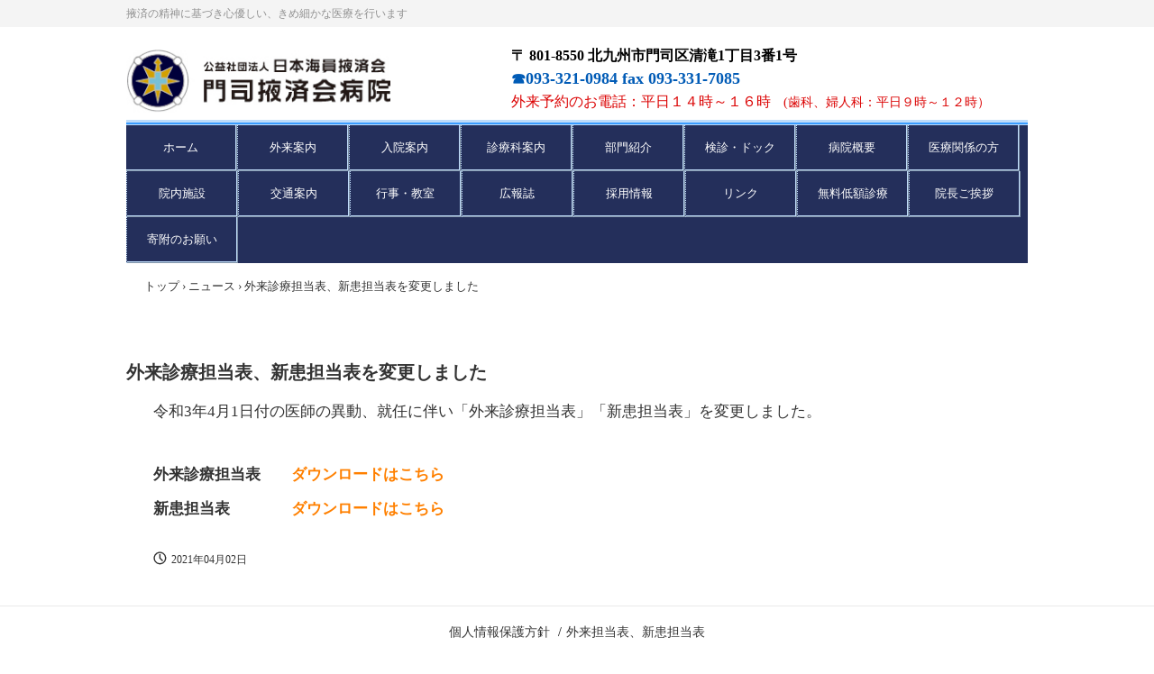

--- FILE ---
content_type: text/html
request_url: http://www.ekisaikai-moji.jp/posts/news42.html
body_size: 11287
content:
<!DOCTYPE html>
<html lang="ja">
<head>
<meta charset="UTF-8">
<meta name="viewport" content="width=device-width, initial-scale=1">
<title>外来診療担当表、新患担当表を変更しました | 門司掖済会病院</title><!--[if lt IE 9]>
<script src="html5.js" type="text/javascript"></script>
<![endif]-->
<link rel="stylesheet" type="text/css" href="../style.css">
<link rel="stylesheet" type="text/css" href="../style1.css"><!-- WebAnalysis --><script src="/mode2_piwik/wa.js"></script><noscript><img src="/mode2_piwik/piwik.php?idsite=1" style="border:0;"></noscript><!-- End WebAnalysis --></head>
<body class="basic2" id="hpb-sp-20-10013-06">
<div id="page" class="site">
<header id="masthead" class="site-header sp-part-top sp-header2" role="banner">
<div id="masthead-inner" class="sp-part-top sp-header-inner">
<div id="sp-site-branding2-1" class="sp-part-top sp-site-branding2">
<h1 class="site-title sp-part-top sp-site-title" id=""><a href="../index.html">門司掖済会病院</a></h1>
<h2 class="site-description sp-part-top sp-catchphrase" id="">掖済の精神に基づき心優しい、きめ細かな医療を行います</h2>
<div class="extra sp-part-top sp-site-branding-extra" id="sp-site-branding-extra-1">
<p style="text-align : left;" class="paragraph"><b class="character" style="font-size : 1.6rem;color : #000000;">　〒 801-8550 北九州市門司区清滝1丁目3番1号</b></p>
<p style="text-align : left;" class="paragraph"><b class="character" style="font-size : 1.6rem;color : #005bb6;">　☎</b><b class="character" style="font-size : 1.8rem;color : #005bb6;">093-321-0984 fax 093-331-7085</b><br><span class="character" style="font-size : 1.6rem;color : #db0000;">　</span><a href="../img/file7.png"></a><a href="../img/file9.png"><span class="character" style="font-size : 1.6rem;color : #db0000;">外来予約のお電話：平日１４時～１６時</span></a><a href="../img/file9.png"><span class="character" style="color : #db0000;">　(歯科、婦人科：平日９時～１２時）</span></a><a href="../img/file7.png"></a></p></div></div></div></header>
<div id="main" class="site-main sp-part-top sp-main">
<div id="contenthead" class="sp-part-top sp-content-header">
<nav id="sp-site-navigation-1" class="navigation-main button-menu sp-part-top sp-site-navigation horizontal" role="navigation">
<h1 class="menu-toggle">メニュー</h1>
<div class="screen-reader-text skip-link"><a title="コンテンツへスキップ" href="#content">コンテンツへスキップ</a></div>
<ul id="menu-mainnav">
  <li class="menu-item"><a href="../index.html">ホーム</a>
  <li class="menu-item"><a href="../gairai-annai.html">外来案内</a>
  <ul class="sub-menu">
    <li class="menu-item"><a href="../info32.html">受付時間</a>
    <li class="menu-item"><a href="../info14.html">来院から受診までのご案内</a>
    <li class="menu-item"><a href="../info12.html">文書料</a>
    <li class="menu-item"><a href="../info11.html">外来担当表、新患担当表</a></ul>
  <li class="menu-item"><a href="../info-inpatient.html">入院案内</a>
  <ul class="sub-menu">
    <li class="menu-item"><a href="../nyuin-tetuduki.html">入院手続き</a>
    <li class="menu-item"><a href="../guide43.html">食事・病衣等</a>
    <li class="menu-item"><a href="../guide35.html">室料</a>
    <li class="menu-item"><a href="../guide54.html">お見舞い</a>
    <li class="menu-item"><a href="../tiikihoukatukeabyoutou.html">地域包括ケア病棟</a></ul>
  <li class="menu-item"><a href="../sinryoukaannai.html">診療科案内</a>
  <ul class="sub-menu">
    <li class="menu-item"><a href="../naika.html">内科</a>
    <li class="menu-item"><a href="../geka.html">外科</a>
    <li class="menu-item"><a href="../seikeigeka.html">整形外科</a>
    <li class="menu-item"><a href="../jibika.html">耳鼻咽喉科</a>
    <li class="menu-item"><a href="../fujinka.html">婦人科</a>
    <li class="menu-item"><a href="../hinyoukika.html">泌尿器科</a>
    <li class="menu-item"><a href="../ganka.html">眼科</a>
    <li class="menu-item"><a href="../masuika.html">麻酔科</a>
    <li class="menu-item"><a href="../hifuka.html">皮膚科</a>
    <li class="menu-item"><a href="../sikakoukuugeka.html">歯科口腔外科</a></ul>
  <li class="menu-item"><a href="../bumonshoukai.html">部門紹介</a>
  <ul class="sub-menu">
    <li class="menu-item"><a href="../kangobu.html">看護部</a>
    <li class="menu-item"><a href="../yakuzaibu.html">薬剤部</a>
    <li class="menu-item"><a href="../kensabu.html">検査部</a>
    <li class="menu-item"><a href="../touseki.html">腎センター</a>
    <li class="menu-item"><a href="../guide10.html">内視鏡室</a>
    <li class="menu-item"><a href="../houshasenbu.html">放射線部</a>
    <li class="menu-item"><a href="../rihabiri.html">リハビリテーション部</a>
    <li class="menu-item"><a href="../eiyoukanribu.html">栄養管理部</a>
    <li class="menu-item"><a href="../guide64.html">医療相談室</a></ul>
  <li class="menu-item"><a href="../kensin.html">検診・ドック</a>
  <li class="menu-item"><a href="../byouingaiyou.html">病院概要</a>
  <ul class="sub-menu">
    <li class="menu-item"><a href="../guide11.html">病院理念、基本方針</a>
    <li class="menu-item"><a href="../guide15.html">沿革</a>
    <li class="menu-item"><a href="../guide62.html">施設概要</a>
    <li class="menu-item"><a href="../guide63.html">院内掲示事項</a>
    <li class="menu-item"><a href="../guide65.html">医療社会福祉事業・指定事項</a>
    <li class="menu-item"><a href="../guide66.html">患者さまの権利と義務</a>
    <li class="menu-item"><a href="../privacy.html">個人情報保護方針</a>
    <li class="menu-item"><a href="../guide67.html">医療安全対策について</a></ul>
  <li class="menu-item"><a href="../iryoukankeishae.html">医療関係の方</a>
  <ul class="sub-menu">
    <li class="menu-item"><a href="../director14.html">患者さまの紹介・予約</a>
    <li class="menu-item"><a href="../director15.html">お問い合わせ</a>
    <li class="menu-item"><a href="../director16.html">医療連携室</a>
    <li class="menu-item"><a href="../director52.html">病診連携ニュース</a>
    <li class="menu-item"><a href="../director62.html">開放型病床</a>
    <li class="menu-item"><a href="../director17.html">医師名簿一覧</a></ul>
  <li class="menu-item"><a href="../innaisisetu.html">院内施設</a>
  <li class="menu-item"><a href="../access.html">交通案内</a>
  <li class="menu-item"><a href="../event.html">行事・教室</a>
  <ul class="sub-menu">
    <li class="menu-item"><a href="../director11.html">糖尿病友の会「レトロの会」</a>
    <li class="menu-item"><a href="../director12.html">たんぽぽの会</a>
    <li class="menu-item"><a href="../director13.html">糖尿病教室・糖尿病教育入院</a>
    <li class="menu-item"><a href="../director10.html">そらまめ腎臓教室</a></ul>
  <li class="menu-item"><a href="../kouhousi.html">広報誌</a>
  <li class="menu-item"><a href="../saiyoujyouhou.html">採用情報</a>
  <ul class="sub-menu">
    <li class="menu-item"><a href="../boshu-isi.html">採用情報－医師</a>
    <li class="menu-item"><a href="../boshu-kangosi.html">採用情報－看護師</a>
    <li class="menu-item"><a href="../director20.html">採用情報－薬剤師</a>
    <li class="menu-item"><a href="../director18.html">採用情報－医療事務（正職）</a>
    <li class="menu-item"><a href="../kangojoshu-paato.html">採用情報－看護助手（パート）</a>
    <li class="menu-item"><a href="../director82.html">採用情報－調理員（パート）</a></ul>
  <li class="menu-item"><a href="../link.html">リンク</a>
  <ul class="sub-menu">
    <li class="menu-item"><a href="../director19.html">公益社団法人　日本海員掖済会　本部</a>
    <li class="menu-item"><a href="../director92.html">九州大学病院関連病院長会議</a>
    <li class="menu-item"><a href="../director30.html">厚生労働省</a></ul>
  <li class="menu-item"><a href="../custom.html">無料低額診療</a>
  <li class="menu-item"><a href="../custom2.html">院長ご挨拶</a>
  <li class="menu-item"><a href="../director93.html">寄附のお願い</a></ul></nav>
<div id="breadcrumb-list" class="sp-part-top sp-bread-crumb">
<div><a href="../index.html">トップ</a></div>
<div>›</div>
<div><a href="news_archive.html">ニュース</a></div>
<div>›</div>
<div>外来診療担当表、新患担当表を変更しました</div></div></div>
<div id="main-inner">
<div id="primary" class="content-area">
<div id="content" class="site-content sp-part-top sp-content page-news42" role="main">
<div id="sp-entry-content-10" class="hpb-viewtype-full hpb-posttype-news sp-part-top sp-wp-post-list">
<article>
<header class="entry-header">
<h1 class="entry-title">外来診療担当表、新患担当表を変更しました</h1></header>
<div class="entry-content sp-part-top sp-entry-content" id="sp-entry-content-10">
<p class="paragraph"><span class="character" style="font-size : 1.7rem;">令和3年4月1日付の医師の異動、就任に伴い「外来診療担当表」「新患担当表」を変更しました。</span></p>
<p class="paragraph"> </p>
<p class="paragraph"><b class="character" style="font-size : 1.7rem;">外来診療担当表</b><span class="character" style="font-size : 1.7rem;">　　</span><a href="../img/file92.pdf"></a><a href="../img/file95.pdf"></a><a href="../img/file97.pdf"><b class="character" style="font-size : 1.7rem;color : #ff8000;">ダウンロードはこちら</b></a></p>
<p class="paragraph"><b class="character" style="font-size : 1.7rem;">新患担当表</b><span class="character" style="font-size : 1.7rem;">　　　　</span><a href="../img/file93.pdf"><b class="character" style="font-size : 1.7rem;color : #ff8000;">ダウンロードはこちら</b></a></p></div>
<footer class="entry-meta"><span class="date">2021年04月02日</span></footer></article></div></div></div></div></div>
<footer id="colophon" class="site-footer sp-part-top sp-footer2" role="contentinfo">
<div id="colophon-inner" class="sp-part-top sp-footer-inner">
<nav id="sp-site-navigation-3" class="navigation-main sp-part-top sp-site-navigation minimal" role="navigation">
<h1 class="menu-toggle">メニュー</h1>
<div class="screen-reader-text skip-link"><a title="コンテンツへスキップ" href="#content">コンテンツへスキップ</a></div>
<ul id="menu-mainnav">
  <li class="menu-item"><a href="../privacy.html">個人情報保護方針</a>
  <li class="menu-item"><a href="../info11.html">外来担当表、新患担当表</a></ul></nav>
<div id="sp-block-container-4" class="sp-part-top sp-block-container">
<p class="copyright paragraph" style="text-align : center;">Copyright &copy; 2018 Japan Seafarers Relief Association Moji Ekisaikai
Hospital. All rights reserved.</p></div></div></footer></div><script type="text/javascript" src="../navigation.js"></script></body></html>

--- FILE ---
content_type: text/css
request_url: http://www.ekisaikai-moji.jp/style.css
body_size: 229881
content:
#colophon{
  font-family : "メイリオ";
  background-color : #f4f4f4;
}

#content{
  min-height : 50px;
}

#contenthead{
  font-size : 1.4rem;
  font-family : "メイリオ";
}

#main-inner::after{
  clear : both;
  display : table;
  content : "";
}

#main::after{
  clear : both;
  display : table;
  content : "";
}

#masthead{
  font-family : "メイリオ";
  margin-bottom : 0px;
}

#page{
  font-size : 1.4rem;
}

*{
  box-sizing : border-box;
  
}

.hpb-viewtype-full > article::after{
  clear : both;
  display : table;
  content : "";
}

.hpb-viewtype-simple > article::after{
  clear : both;
  display : table;
  content : "";
}

.hpb-viewtype-thumbnail > article::after{
  clear : both;
  display : table;
  content : "";
}

.navigation-post::after{
  clear : both;
  display : table;
  content : "";
}

.screen-reader-text{
  display : none;
}

.searchform::after{
  clear : both;
  display : table;
  content : "";
}

.sp-block-container{
  padding-top : 0px;
  padding-left : 0px;
  padding-right : 0px;
  padding-bottom : 0px;
}

.sp-block-container > h1{
  font-size : 2.4rem;
}

.sp-block-container > h2{
  font-size : 1.8rem;
}

.sp-block-container > h3{
  font-size : 1.5rem;
}

.sp-block-container > h4{
  font-size : 1.4rem;
}

.sp-block-container > h5{
  font-size : 1.3rem;
}

.sp-block-container > h6{
  font-size : 1.1rem;
}

.sp-block-container > hr{
  border-bottom-color : initial;
  color : #e2e2e2;
  margin-top : 25px;
  margin-left : 0px;
  margin-right : 0px;
  margin-bottom : 30px;
  border-top-width : 1px;
  border-left-width : medium;
  border-right-width : medium;
  border-bottom-width : medium;
  border-top-style : solid;
  border-left-style : none;
  border-right-style : none;
  border-bottom-style : none;
  border-top-color : #e2e2e2;
  border-left-color : initial;
  border-right-color : initial;
  border-bottom-color : initial;
  height : 1px;
}

.sp-block-container > p{
  font-size : 1.3rem;
  line-height : 1.5;
  text-align : justify;
  padding-left : 0.1em;
  padding-right : 0.1em;
  margin-top : 0.5em;
  margin-bottom : 1.5em;
  text-justify : inter-ideograph;
}

.sp-block-container > p.indent{
  padding-left : 1em;
}

.sp-block-container > p.large{
  font-size : 1.2em;
}

.sp-bread-crumb div{
  padding-bottom : 10px;
  margin-top : 10px;
  margin-right : 10px;
  width : auto;
  display : inline-block;
}

.sp-button{
  width : 122px;
}

.sp-button a{
  text-decoration : none;
  text-align : center;
  padding-top : 6px;
  padding-left : 0px;
  padding-right : 0px;
  padding-bottom : 6px;
  border-top-width : 1px;
  border-left-width : 1px;
  border-right-width : 1px;
  border-bottom-width : 1px;
  border-top-style : solid;
  border-left-style : solid;
  border-right-style : solid;
  border-bottom-style : solid;
  border-top-color : #f0f0f0;
  border-left-color : #f0f0f0;
  border-right-color : #f0f0f0;
  border-bottom-color : #f0f0f0;
  border-top-left-radius : 5px 5px;
  border-top-right-radius : 5px 5px;
  border-bottom-right-radius : 5px 5px;
  border-bottom-left-radius : 5px 5px;
  height : 100%;
  display : block;
  box-sizing : border-box;
}

.sp-button a:hover{
  border-top-width : 1px;
  border-left-width : 1px;
  border-right-width : 1px;
  border-bottom-width : 1px;
  border-top-style : solid;
  border-left-style : solid;
  border-right-style : solid;
  border-bottom-style : solid;
  border-top-color : #d8d8d8;
  border-left-color : #d8d8d8;
  border-right-color : #d8d8d8;
  border-bottom-color : #d8d8d8;
}

.sp-column.accordion > .column-label h3::after{
  border-top-width : 5px;
  border-left-width : 6px;
  border-right-width : 6px;
  border-top-style : solid;
  border-left-style : solid;
  border-right-style : solid;
  border-top-color : rgba(255, 255, 255, 0.45);
  border-left-color : transparent;
  border-right-color : transparent;
  width : 0px;
  height : 0px;
  display : block;
  position : absolute;
  top : 0.5em;
  right : 0px;
  content : "";
}

.sp-column.toggled-on > .column-label h3::after{
  display : none;
}

.sp-column.toggled-on > .column-label h3::before{
  border-left-width : 6px;
  border-right-width : 6px;
  border-bottom-width : 5px;
  border-left-style : solid;
  border-right-style : solid;
  border-bottom-style : solid;
  border-left-color : transparent;
  border-right-color : transparent;
  border-bottom-color : rgba(255, 255, 255, 0.45);
  width : 0px;
  height : 0px;
  display : block;
  position : absolute;
  top : 0.5em;
  right : 0px;
  content : "";
}

.sp-column > .column-body{
  padding-top : 5px;
  padding-left : 5px;
  padding-right : 5px;
  padding-bottom : 5px;
}

.sp-definition-list > dd{
  margin-left : 94px;
  margin-bottom : 25px;
}

.sp-definition-list > dt{
  padding-top : 5px;
  padding-left : 25px;
  padding-right : 0px;
  padding-bottom : 5px;
  margin-bottom : 10px;
}

.sp-form input{
  font-size : 1.4rem;
  font-family : "ヒラギノ角ゴ Pro W3", "Hiragino Kaku Gothic Pro", "メイリオ", Meiryo, Osaka, "ＭＳ Ｐゴシック", "MS PGothic", Arial, sans-serif;
}

.sp-form input[type="date"]{
  padding-top : 5px;
  padding-left : 5px;
  padding-right : 5px;
  padding-bottom : 5px;
  width : 90%;
}

.sp-form input[type="radio"]{
  vertical-align : middle;
  width : 20px;
}

.sp-form input[type="submit"]{
  font-size : 1.4rem;
  color : #555555;
  background-color : #dcdada;
  padding-top : 5px;
  padding-left : 8px;
  padding-right : 8px;
  padding-bottom : 5px;
  margin-top : 15px;
  width : auto;
  min-width : 100px;
  float : right;
  position : relative;
  cursor : pointer;
}

.sp-form input[type="text"]{
  padding-top : 5px;
  padding-left : 5px;
  padding-right : 5px;
  padding-bottom : 5px;
  width : 90%;
}

.sp-form table{
  border-top-width : 1px;
  border-left-width : 1px;
  border-top-style : solid;
  border-left-style : solid;
  border-top-color : #000000;
  border-left-color : #000000;
  width : 100%;
  border-collapse : collapse;
  border-spacing : 0px 0px;
}

.sp-form td{
  color : #000000;
  background-color : #ffffff;
  padding-top : 5px;
  padding-left : 18px;
  padding-right : 18px;
  padding-bottom : 5px;
  border-right-width : 1px;
  border-bottom-width : 1px;
  border-right-style : solid;
  border-bottom-style : solid;
  border-right-color : #000000;
  border-bottom-color : #000000;
  width : auto;
}

.sp-form textarea{
  font-size : 1.4rem;
  font-family : "ヒラギノ角ゴ Pro W3", "Hiragino Kaku Gothic Pro", "メイリオ", Meiryo, Osaka, "ＭＳ Ｐゴシック", "MS PGothic", Arial, sans-serif;
  padding-top : 5px;
  padding-left : 5px;
  padding-right : 5px;
  padding-bottom : 5px;
  width : 90%;
  height : 150px;
}

.sp-form th{
  font-weight : normal;
  color : #000000;
  background-color : #f4f4f4;
  text-align : left;
  padding-top : 5px;
  padding-left : 18px;
  padding-right : 18px;
  padding-bottom : 5px;
  border-right-width : 1px;
  border-bottom-width : 1px;
  border-right-style : solid;
  border-bottom-style : solid;
  border-right-color : #000000;
  border-bottom-color : #000000;
  width : auto;
  min-width : 50px;
}

.sp-google-map{
  max-width : 100%;
  word-wrap : normal;
}

.sp-google-map img{
  max-width : none !important;
}

.sp-item-gallery.grid > ul > li{
  overflow : hidden;
}

.sp-item-gallery.masonry > ul > li{
  height : auto !important;
}

.sp-item-gallery > ul > li > div img.item-gallery-thumbnail{
  max-width : 100%;
}

.sp-list{
  padding-right : 1em;
  margin-bottom : 1.5em;
  list-style-position : inside;
}

.sp-list > li{
  text-align : justify;
  padding-top : 6px;
  padding-bottom : 6px;
  margin-top : 0px;
  margin-left : 0px;
  margin-right : 0px;
  margin-bottom : 0px;
  text-justify : inter-ideograph;
}

.sp-page-title > h1{
  font-size : 1.8rem;
  font-weight : bold;
}

.sp-part-top{
  display : block;
  position : relative;
  box-sizing : border-box;
}

.sp-part-top::after{
  clear : both;
  display : table;
  content : "";
}

.sp-part-top:not(table)::after{
  clear : both;
  display : table;
  content : "";
}

.sp-site-branding2 .site-description{
  font-size : 1rem;
  font-weight : normal;
  color : #929292;
}

.sp-site-navigation{
  color : black;
  background-color : white;
}

.sp-site-navigation .menu-toggle{
  display : none;
  cursor : pointer;
}

.sp-site-navigation.vertical{
  font-size : 1.3rem;
  border-top-width : 1px;
  border-bottom-width : 1px;
  border-top-style : solid;
  border-bottom-style : solid;
  border-top-color : #d2c9b8;
  border-bottom-color : #d2c9b8;
  width : 100%;
}

.sp-site-navigation.vertical ul{
  line-height : 30px;
  padding-top : 0px;
  padding-left : 0px;
  padding-right : 0px;
  padding-bottom : 0px;
  margin-top : 0px;
  margin-left : 0px;
  margin-right : 0px;
  margin-bottom : 0px;
  list-style-type : none;
  list-style-position : outside;
}

.sp-site-navigation.vertical ul li.current-menu-ancestor > a{
  color : #ffffff;
  background-color : rgba(0, 0, 0, 0.3);
}

.sp-site-navigation.vertical ul li.current-menu-item > a{
  color : #ffffff;
  background-color : rgba(0, 0, 0, 0.3);
}

.sp-site-navigation.vertical ul li.current_page_ancestor > a{
  color : #ffffff;
  background-color : rgba(0, 0, 0, 0.3);
}

.sp-site-navigation.vertical ul li.current_page_item > a{
  color : #ffffff;
  background-color : rgba(0, 0, 0, 0.3);
}

.sp-site-navigation.vertical ul li > a{
  text-decoration : none;
  padding-top : 10px;
  padding-left : 20px;
  padding-right : 20px;
  padding-bottom : 10px;
  display : block;
}

.sp-site-navigation.vertical ul li > a:active{
  color : #ffffff;
  background-color : rgba(0, 0, 0, 0.3);
}

.sp-site-navigation.vertical ul li > a:hover{
  color : #ffffff;
  background-color : rgba(0, 0, 0, 0.3);
}

.sp-site-navigation.vertical ul ul li > a{
  padding-top : 10px;
  padding-left : 40px;
  padding-right : 40px;
  padding-bottom : 10px;
}

.sp-site-navigation.vertical > ul{
  margin-top : 0px;
  margin-left : auto;
  margin-right : auto;
  margin-bottom : 0px;
  width : 100%;
}

.sp-site-navigation.vertical > ul > li{
  padding-top : 0px;
  padding-left : 0px;
  padding-right : 0px;
  padding-bottom : 0px;
  width : 100%;
}

.sp-site-navigation.vertical > ul > li:hover > ul{
  display : block;
}

.sp-table{
  margin-top : 5px;
  margin-left : auto;
  margin-right : auto;
  margin-bottom : 5px;
  border-top-width : 1px;
  border-left-width : 1px;
  border-top-style : solid;
  border-left-style : solid;
  border-top-color : #d8d8d8;
  border-left-color : #d8d8d8;
  width : 100%;
  display : table;
  border-collapse : collapse;
}

.sp-table > * > tr > td{
  padding-top : 5px;
  padding-left : 8px;
  padding-right : 8px;
  padding-bottom : 5px;
  border-right-width : 1px;
  border-bottom-width : 1px;
  border-right-style : solid;
  border-bottom-style : solid;
  border-right-color : #d8d8d8;
  border-bottom-color : #d8d8d8;
}

.sp-table > * > tr > th{
  padding-top : 5px;
  padding-left : 8px;
  padding-right : 8px;
  padding-bottom : 5px;
  border-right-width : 1px;
  border-bottom-width : 1px;
  border-right-style : solid;
  border-bottom-style : solid;
  border-right-color : #d8d8d8;
  border-bottom-color : #d8d8d8;
}

.sp-table > * > tr > th.col-title{
  background-color : rgba(0, 0, 0, 0.0625);
}

.sp-table > * > tr > th.row-title{
  background-color : rgba(0, 0, 0, 0.0625);
}

.sp-wp-post-list{
  padding-top : 0px;
  padding-left : 0px;
  padding-right : 0px;
  padding-bottom : 0px;
  margin-top : 2em;
  margin-left : 0px;
  margin-right : 0px;
  margin-bottom : 2em;
}

.sp-wp-post-list .navigation-post{
  margin-top : 0.67em;
}

.sp-wp-post-list .navigation-post .nav-next{
  margin-right : 10px;
  float : right;
}

.sp-wp-post-list .navigation-post .nav-previous{
  margin-left : 10px;
  float : left;
}

.sp-wp-post-list .navigation-post::after{
  clear : both;
  display : table;
  content : "";
}

.sp-wp-post-list .navigation-post > h1{
  display : none;
}

.sp-wp-post-list > article{
  margin-top : 0.67em;
  margin-left : 0px;
  margin-right : 0px;
  margin-bottom : 0.67em;
}

.sp-wp-post-list > h3{
  background-color : #f4f4f4;
  background-image : none;
  background-repeat : repeat;
  background-attachment : scroll;
  background-position : 0% 0%;
  background-clip : border-box;
  background-origin : padding-box;
  background-size : auto auto;
}

a{
  color : #333333;
  text-decoration : none;
  outline-width : medium;
  outline-style : none;
  outline-color : black;
}

a:hover{
  color : #40b3d9;
  text-decoration : underline;
}

article{
  display : block;
}

aside{
  display : block;
}

body{
  font-size : 1.3rem;
  font-family : "ヒラギノ角ゴ Pro W3", "Hiragino Kaku Gothic Pro", "メイリオ", Meiryo, Osaka, "ＭＳ Ｐゴシック", "MS PGothic", Arial, sans-serif;
  line-height : 1.5;
  color : #333333;
  background-repeat : repeat;
  background-attachment : scroll;
  background-position : left top;
  background-clip : border-box;
  background-origin : padding-box;
  background-size : auto auto,auto auto;
  text-align : left;
  padding-top : 0px;
  padding-left : 0px;
  padding-right : 0px;
  padding-bottom : 0px;
  margin-top : 0px;
  margin-left : 0px;
  margin-right : 0px;
  margin-bottom : 0px;
  word-wrap : break-word;
}

details{
  display : block;
}

dl{
  margin-top : 0px;
  box-sizing : border-box;
}

figcaption{
  display : block;
}

figure{
  display : block;
}

footer{
  display : block;
}

h1{
  margin-top : 0px;
  box-sizing : border-box;
}

h2{
  margin-top : 0px;
  box-sizing : border-box;
}

h3{
  margin-top : 0px;
  box-sizing : border-box;
}

h4{
  margin-top : 0px;
  box-sizing : border-box;
}

h5{
  margin-top : 0px;
  box-sizing : border-box;
}

h6{
  margin-top : 0px;
  box-sizing : border-box;
}

header{
  display : block;
}

hgroup{
  display : block;
}

html{
  font-size : 62.5%;
}

main{
  display : block;
}

nav{
  display : block;
  box-sizing : border-box;
}

ol{
  margin-top : 0px;
  box-sizing : border-box;
}

p{
  margin-top : 0px;
  box-sizing : border-box;
}

section{
  display : block;
}

summary{
  display : block;
}

table{
  margin-top : 0px;
  box-sizing : border-box;
}

ul{
  margin-top : 0px;
  margin-left : 0px;
  margin-right : 0px;
  margin-bottom : 0px;
  box-sizing : border-box;
}

@media not screen, screen and (min-width: 569px) {

  #colophon-inner{
    margin-top : 0px;
    margin-left : auto;
    margin-right : auto;
    margin-bottom : 0px;
    width : 1000px;
    box-sizing : content-box;
  }

  #content{
    font-size : 1.3rem;
    font-family : "メイリオ";
    min-height : 50px;
  }

  #contenthead{
    margin-bottom : 56px;
  }

  #main{
    font-family : "メイリオ";
    margin-top : 0px;
    margin-left : auto;
    margin-right : auto;
    margin-bottom : 0px;
    width : 1000px;
    box-sizing : content-box;
  }

  #main-inner{
    float : left;
  }

  #main-inner #contenthead > nav{
    padding-left : 0px;
    padding-right : 0px;
    margin-left : 0px;
    margin-right : 0px;
  }

  #masthead{
    margin-bottom : 0px;
  }

  #masthead-inner{
    margin-top : 0px;
    margin-left : auto;
    margin-right : auto;
    margin-bottom : 0px;
    width : 1000px;
    box-sizing : content-box;
  }

  #page{
    margin-top : 0px;
    margin-left : auto;
    margin-right : auto;
    margin-bottom : 0px;
    overflow : hidden;
  }

  #primary{
    float : right;
  }

  .sp-google-map{
    width : 400px;
    min-height : 300px;
  }

  .sp-site-branding2{
    padding-top : 20px;
  }

  .sp-site-branding2 .extra{
    width : 50%;
    position : absolute;
    bottom : 0px;
    right : 0px;
  }

  .sp-site-branding2 .extra > p{
    font-size : 1.3rem;
    color : #929292;
    text-align : right;
    padding-top : 0px;
    padding-left : 0px;
    padding-right : 0px;
    padding-bottom : 0px;
    margin-top : 0px;
    margin-left : 0px;
    margin-right : 0px;
    margin-bottom : 0px;
  }

  .sp-site-branding2 .extra > p.indent{
    padding-left : 1em;
  }

  .sp-site-branding2 .extra > p.large{
    font-size : 1.5rem;
  }

  .sp-site-branding2 .site-description{
    text-align : right;
    width : 100%;
    height : auto;
    position : absolute;
    top : 15px;
  }

  .sp-site-branding2 .site-title{
    margin-top : 0px;
    margin-left : 0px;
    margin-right : 0px;
    margin-bottom : 0px;
    height : 66px;
    float : left;
  }

  .sp-site-branding2 .site-title a{
    height : 100%;
    display : block;
  }

  .sp-site-navigation.horizontal ul{
    padding-top : 0px;
    padding-left : 0px;
    padding-right : 0px;
    padding-bottom : 0px;
    margin-top : 0px;
    margin-left : 0px;
    margin-right : 0px;
    margin-bottom : 0px;
    list-style-type : none;
    list-style-position : outside;
  }

  .sp-site-navigation.horizontal ul li.current-menu-ancestor > a{
    color : #ffffff;
    background-color : rgba(0, 0, 0, 0.3);
  }

  .sp-site-navigation.horizontal ul li.current-menu-item > a{
    color : #ffffff;
    background-color : rgba(0, 0, 0, 0.3);
  }

  .sp-site-navigation.horizontal ul li.current_page_ancestor > a{
    color : #ffffff;
    background-color : rgba(0, 0, 0, 0.3);
  }

  .sp-site-navigation.horizontal ul li.current_page_item > a{
    color : #ffffff;
    background-color : rgba(0, 0, 0, 0.3);
  }

  .sp-site-navigation.horizontal ul li > a{
    text-decoration : none;
  }

  .sp-site-navigation.horizontal ul li > a:active{
    color : #ffffff;
    background-color : rgba(0, 0, 0, 0.3);
  }

  .sp-site-navigation.horizontal ul li > a:hover{
    color : #ffffff;
    background-color : rgba(0, 0, 0, 0.3);
  }

  .sp-site-navigation.horizontal ul ul{
    border-bottom-color : initial;
    background-color : #ffffff;
    border-top-width : 1px;
    border-left-width : 1px;
    border-right-width : 1px;
    border-bottom-width : medium;
    border-top-style : solid;
    border-left-style : solid;
    border-right-style : solid;
    border-bottom-style : none;
    border-top-color : #3c3f53;
    border-left-color : #3c3f53;
    border-right-color : #3c3f53;
    border-bottom-color : initial;
    width : auto;
    min-width : 150px;
    display : none;
    position : absolute;
    top : 100%;
    left : 0px;
    z-index : 9999;
  }

  .sp-site-navigation.horizontal ul ul li{
    border-bottom-width : 1px;
    border-bottom-style : solid;
    border-bottom-color : #3c3f53;
    width : 100%;
    white-space : nowrap;
  }

  .sp-site-navigation.horizontal ul ul li > a{
    padding-top : 5px;
    padding-left : 1em;
    padding-right : 1em;
    padding-bottom : 5px;
    display : block;
  }

  .sp-site-navigation.horizontal > ul::after{
    clear : both;
    display : table;
    content : "";
  }

  .sp-site-navigation.horizontal > ul > li{
    float : left;
    position : relative;
  }

  .sp-site-navigation.horizontal > ul > li:hover{
    position : relative;
  }

  .sp-site-navigation.horizontal > ul > li:hover > ul{
    display : block;
  }

  .sp-site-navigation.horizontal > ul > li > a{
    padding-top : 0.5em;
    padding-left : 2em;
    padding-right : 2em;
    padding-bottom : 0.5em;
    display : block;
  }

  .sp-site-navigation.minimal{
    text-align : center;
    margin-top : 0px;
    margin-left : auto;
    margin-right : auto;
    margin-bottom : 20px;
  }

  .sp-site-navigation.minimal ul{
    padding-top : 0px;
    padding-left : 0px;
    padding-right : 0px;
    padding-bottom : 0px;
    margin-top : 0px;
    margin-left : 0px;
    margin-right : 0px;
    margin-bottom : 0px;
    list-style-type : none;
    list-style-position : outside;
  }

  .sp-site-navigation.minimal ul li:last-child{
    margin-right : 0px;
  }

  .sp-site-navigation.minimal ul li > a:active{
    text-decoration : underline;
  }

  .sp-site-navigation.minimal ul li > a:hover{
    text-decoration : underline;
  }

  .sp-site-navigation.minimal > ul li{
    margin-right : 10px;
    display : inline;
  }

  .sp-site-navigation.minimal > ul ul{
    margin-left : 10px;
    display : inline;
  }

  .sp-yahoo-map{
    width : 400px;
    min-height : 300px;
  }

  body{
    min-width : 1000px;
  }
}

@media not screen, screen and (min-width: 569px) {

  #content{
    width : 1000px;
  }

  #contenthead{
    width : 1000px;
  }
}

@media screen and (max-width: 568px) {

  #content{
    padding-left : 10px;
    padding-right : 10px;
    min-height : 50px;
  }

  #masthead{
    margin-bottom : 0px;
  }

  *{
    box-sizing : border-box;
  }

  .home #contenthead{
    margin-bottom : 30px;
  }

  .sp-block-container{
    padding-top : 0px;
    padding-left : 5px;
    padding-right : 5px;
    padding-bottom : 0px;
  }

  .sp-bread-crumb{
    padding-left : 10px;
    padding-right : 10px;
  }

  .sp-definition-list > dd{
    margin-left : 20px;
  }

  .sp-form input{
    width : 90%;
  }

  .sp-form input[type="submit"] {
  }

  .sp-form table{
    border-top-width : 1px;
    border-top-style : solid;
    border-top-color : #d8d8d8;
  }

  .sp-form td{
    width : auto;
    display : block;
  }

  .sp-form textarea{
    width : 90%;
  }

  .sp-form th{
    width : auto;
    display : block;
  }

  .sp-google-map{
    width : 100%;
    min-height : 300px;
  }

  .sp-image{
    max-width : 100%;
    height : auto;
  }

  .sp-sidebar{
    padding-left : 10px;
    padding-right : 10px;
  }

  .sp-site-branding2 .extra{
    padding-top : 5px;
  }

  .sp-site-branding2 .extra > p{
    font-size : 1rem;
    color : #929292;
    text-align : left;
    padding-top : 0px;
    padding-left : 10px;
    padding-right : 10px;
    padding-bottom : 0px;
    margin-top : 0px;
    margin-left : 0px;
    margin-right : 0px;
    margin-bottom : 0px;
    width : 100%;
  }

  .sp-site-branding2 .site-description{
    text-align : center;
  }

  .sp-site-branding2 .site-title{
    text-align : center;
  }

  .sp-site-navigation .menu-toggle{
    background-color : rgba(0, 0, 0, 0.3);
    padding-top : 10px;
    padding-left : 10px;
    padding-right : 10px;
    padding-bottom : 10px;
    margin-top : 0px;
    margin-left : 0px;
    margin-right : 0px;
    margin-bottom : 0px;
    cursor : pointer;
  }

  .sp-site-navigation ul{
    list-style-type : none;
    list-style-position : outside;
  }

  .sp-site-navigation.button-menu .menu-toggle{
    display : block;
  }

  .sp-site-navigation.button-menu ul ul{
    display : block;
  }

  .sp-site-navigation.button-menu ul.toggled-on{
    display : block;
  }

  .sp-site-navigation.button-menu > ul{
    display : none;
  }

  .sp-site-navigation.horizontal{
    padding-top : 0px;
    margin-top : 10px;
    position : relative;
  }

  .sp-site-navigation.horizontal ul{
    background-color : #ffffff;
    padding-top : 0px;
    padding-left : 0px;
    padding-right : 0px;
    padding-bottom : 0px;
    width : auto;
    height : auto;
  }

  .sp-site-navigation.horizontal ul li{
    padding-left : 0px;
    border-left-width : 0px;
    width : auto;
    float : none;
  }

  .sp-site-navigation.horizontal ul li.current-menu-ancestor > a{
    color : #ffffff;
    background-color : rgba(0, 0, 0, 0.3);
  }

  .sp-site-navigation.horizontal ul li.current-menu-item > a{
    color : #ffffff;
    background-color : rgba(0, 0, 0, 0.3);
  }

  .sp-site-navigation.horizontal ul li.current_page_ancestor > a{
    color : #ffffff;
    background-color : rgba(0, 0, 0, 0.3);
  }

  .sp-site-navigation.horizontal ul li.current_page_item > a{
    color : #ffffff;
    background-color : rgba(0, 0, 0, 0.3);
  }

  .sp-site-navigation.horizontal ul li > a{
    line-height : 24px;
    padding-top : 8px;
    padding-left : 25px;
    padding-right : 10px;
    padding-bottom : 7px;
    float : none;
    display : block;
  }

  .sp-site-navigation.horizontal ul li > a:active{
    color : #ffffff;
    background-color : rgba(0, 0, 0, 0.3);
  }

  .sp-site-navigation.horizontal ul li > a:hover{
    color : #ffffff;
    background-color : rgba(0, 0, 0, 0.3);
  }

  .sp-site-navigation.horizontal ul ul{
    border-bottom-color : initial;
    background-color : transparent;
    border-top-width : medium;
    border-left-width : medium;
    border-right-width : medium;
    border-bottom-width : medium;
    border-top-style : none;
    border-left-style : none;
    border-right-style : none;
    border-bottom-style : none;
    border-top-color : initial;
    border-left-color : initial;
    border-right-color : initial;
    border-bottom-color : initial;
    width : auto;
    min-width : 150px;
    display : block;
    position : relative;
    top : 100%;
    left : 0px;
    z-index : 9999;
  }

  .sp-site-navigation.horizontal ul ul li{
    border-bottom-color : initial;
    border-bottom-width : medium;
    border-bottom-style : none;
    border-bottom-color : initial;
  }

  .sp-site-navigation.horizontal ul ul li > a{
    border-bottom-color : initial;
    padding-top : 8px;
    padding-left : 50px;
    padding-right : 50px;
    padding-bottom : 8px;
    border-bottom-width : medium;
    border-bottom-style : none;
    border-bottom-color : initial;
  }

  .sp-site-navigation.minimal{
    text-align : center;
    margin-bottom : 20px;
  }

  .sp-site-navigation.minimal ul{
    padding-top : 0px;
    padding-left : 0px;
    padding-right : 0px;
    padding-bottom : 0px;
    margin-top : 0px;
    margin-left : 0px;
    margin-right : 0px;
    margin-bottom : 0px;
    list-style-type : none;
    list-style-position : outside;
  }

  .sp-site-navigation.minimal ul li{
    display : block;
  }

  .sp-site-navigation.minimal ul li > a{
    display : block;
  }

  .sp-site-navigation.minimal ul li > a:hover{
    text-decoration : underline;
  }

  .sp-yahoo-map{
    width : 100%;
    min-height : 300px;
  }

  embed{
    max-width : 100%;
  }
}

#sp-site-navigation-1{
  font-size : 1.3rem;
  color : #ffffff;
  background-color : #242f5b;
  padding-top : 0px;
  padding-left : 0px;
  padding-right : 0px;
  padding-bottom : 0px;
  margin-top : 0px;
  margin-left : 0px;
  margin-right : 0px;
  margin-bottom : 0px;
  border-top-width : 3px;
  border-top-style : solid;
  border-top-color : #bfdcfa;
}

#sp-site-navigation-1 .menu-toggle{
  display : none;
}

#sp-site-navigation-1 .screen-reader-text{
  display : none;
}

#sp-site-navigation-1 ul{
  padding-top : 0px;
  padding-left : 0px;
  padding-right : 0px;
  padding-bottom : 0px;
  margin-top : 0px;
  margin-left : auto;
  margin-right : auto;
  margin-bottom : 0px;
  border-top-width : 1px;
  border-top-style : solid;
  border-top-color : #bfdcfa;
  width : 100%;
  list-style-type : none;
  list-style-position : outside;
}

#sp-site-navigation-1 ul a{
  text-decoration : none;
}

#sp-site-navigation-1 ul ul{
  background-color : #242f5b;
  border-top-width : 1px;
  border-left-width : 1px;
  border-right-width : 1px;
  border-bottom-width : medium;
  border-top-style : solid;
  border-left-style : solid;
  border-right-style : solid;
  border-bottom-style : none;
  border-top-color : #3c3f53;
  border-left-color : #3c3f53;
  border-right-color : #3c3f53;
  border-bottom-color : initial;
  width : auto;
  min-width : 150px;
  display : none;
  position : absolute;
  top : 100%;
  left : 0px;
  z-index : 9999;
}

#sp-site-navigation-1 ul ul li{
  border-bottom-width : 1px;
  border-bottom-style : solid;
  border-bottom-color : #3c3f53;
  width : 100%;
  white-space : nowrap;
}

#sp-site-navigation-1 ul ul li a{
  color : #ffffff;
  padding-top : 1rem;
  padding-left : 2rem;
  padding-right : 2rem;
  padding-bottom : 1rem;
  display : block;
}

#sp-site-navigation-1 ul ul li a:hover{
  color : #242f5b;
  background-color : #bfdcfa;
}

#sp-site-navigation-1 ul ul li > ul{
  top : 0px;
  left : 100%;
}

#sp-site-navigation-1 > ul{
  background-color : #242f5b;
  margin-top : 2px;
  border-top-width : 1px;
  border-top-style : solid;
  border-top-color : #bfdcfa;
}

#sp-site-navigation-1 > ul::after{
  clear : both;
  display : table;
  content : "";
}

#sp-site-navigation-1 > ul > li{
  border-left-width : 1px;
  border-left-style : dotted;
  border-left-color : #bfdcfa;
  width : auto;
  float : left;
  position : relative;
}

#sp-site-navigation-1 > ul > li.current-menu-ancestor > a{
  color : #242f5b;
  background-color : #bfdcfa;
}

#sp-site-navigation-1 > ul > li.current-menu-item > a{
  color : #242f5b;
  background-color : #bfdcfa;
}

#sp-site-navigation-1 > ul > li.current_page_ancestor > a{
  color : #242f5b;
  background-color : #bfdcfa;
}

#sp-site-navigation-1 > ul > li.current_page_item > a{
  color : #242f5b;
  background-color : #bfdcfa;
}

#sp-site-navigation-1 > ul > li:first-child{
  border-left-width : medium;
  border-left-style : none;
  border-left-color : initial;
}

#sp-site-navigation-1 > ul > li:hover > ul{
  display : block;
}

#sp-site-navigation-1 > ul > li > a{
  color : #ffffff;
  padding-top : 1.5rem;
  padding-left : 2rem;
  padding-right : 2rem;
  padding-bottom : 1.5rem;
  display : block;
}

#sp-site-navigation-1 > ul > li > a:hover{
  color : #242f5b;
  background-color : #bfdcfa;
}

@media screen and (max-width: 568px) {

  #sp-site-navigation-1{
    padding-top : 0px;
    margin-top : 10px;
    border-top-width : medium;
    border-top-style : none;
    border-top-color : initial;
    position : relative;
  }

  #sp-site-navigation-1 .menu-toggle{
    background-color : #303e78;
    background-image : url(img/icon-menu.png);
    background-repeat : no-repeat;
    background-position : center center;
    text-indent : -999em;
    padding-top : 10px;
    padding-left : 10px;
    padding-right : 10px;
    padding-bottom : 10px;
    margin-top : 0px;
    margin-left : 0px;
    margin-right : 0px;
    margin-bottom : 0px;
    border-bottom-width : 1px;
    border-bottom-style : solid;
    border-bottom-color : #303e78;
    display : none;
    cursor : pointer;
  }

  #sp-site-navigation-1 .screen-reader-text{
    display : none;
  }

  #sp-site-navigation-1 ul{
    padding-top : 0px;
    padding-left : 0px;
    padding-right : 0px;
    padding-bottom : 0px;
    margin-top : 0px;
    margin-left : 0px;
    margin-right : 0px;
    margin-bottom : 0px;
    width : auto;
    height : auto;
    display : block;
    list-style-type : none;
    list-style-position : outside;
  }

  #sp-site-navigation-1 ul li{
    padding-top : 0px;
    padding-left : 0px;
    padding-right : 0px;
    padding-bottom : 0px;
    margin-top : 0px;
    margin-left : 0px;
    margin-right : 0px;
    margin-bottom : 0px;
    width : auto;
    float : none;
  }

  #sp-site-navigation-1 ul li a{
    line-height : 24px;
    padding-top : 5px;
    padding-left : 25px;
    padding-right : 10px;
    padding-bottom : 5px;
    border-bottom-width : 1px;
    border-bottom-style : dotted;
    border-bottom-color : #bfdcfa;
    height : auto;
    float : none;
  }

  #sp-site-navigation-1 ul ul{
    background-color : transparent;
    border-top-width : medium;
    border-left-width : medium;
    border-right-width : medium;
    border-bottom-width : medium;
    border-top-style : none;
    border-left-style : none;
    border-right-style : none;
    border-bottom-style : none;
    border-top-color : initial;
    border-left-color : initial;
    border-right-color : initial;
    border-bottom-color : initial;
    width : auto;
    min-width : 150px;
    display : block;
    position : relative;
    top : 100%;
    left : 0px;
    z-index : 9999;
  }

  #sp-site-navigation-1 ul ul li{
    border-top-color : transparent;
    border-left-color : transparent;
    border-right-color : transparent;
    border-bottom-color : transparent;
  }

  #sp-site-navigation-1 ul ul li a{
    color : #ffffff;
    padding-top : 8px;
    padding-left : 50px;
    padding-right : 50px;
    padding-bottom : 8px;
  }

  #sp-site-navigation-1 ul ul li a:hover{
    border-top-left-radius : 0px 0px;
    border-top-right-radius : 0px 0px;
    border-bottom-right-radius : 0px 0px;
    border-bottom-left-radius : 0px 0px;
  }

  #sp-site-navigation-1 ul ul li.current-menu-ancestor > a{
    border-top-left-radius : 0px 0px;
    border-top-right-radius : 0px 0px;
    border-bottom-right-radius : 0px 0px;
    border-bottom-left-radius : 0px 0px;
  }

  #sp-site-navigation-1 ul ul li.current-menu-item > a{
    border-top-left-radius : 0px 0px;
    border-top-right-radius : 0px 0px;
    border-bottom-right-radius : 0px 0px;
    border-bottom-left-radius : 0px 0px;
  }

  #sp-site-navigation-1 ul ul li.current_page_ancestor > a{
    border-top-left-radius : 0px 0px;
    border-top-right-radius : 0px 0px;
    border-bottom-right-radius : 0px 0px;
    border-bottom-left-radius : 0px 0px;
  }

  #sp-site-navigation-1 ul ul li.current_page_item > a{
    border-top-left-radius : 0px 0px;
    border-top-right-radius : 0px 0px;
    border-bottom-right-radius : 0px 0px;
    border-bottom-left-radius : 0px 0px;
  }

  .button-menu#sp-site-navigation-1 .menu-toggle{
    display : block;
  }

  .button-menu#sp-site-navigation-1 ul.toggled-on{
    display : block;
  }

  .button-menu#sp-site-navigation-1 > ul{
    display : none;
  }

  #sp-site-navigation-1 > ul{
    border-top-width : medium;
    border-bottom-width : medium;
    border-top-style : none;
    border-bottom-style : none;
    border-top-color : initial;
    border-bottom-color : initial;
  }

  #sp-site-navigation-1 > ul > li{
    border-left-width : medium;
    border-left-style : none;
    border-left-color : initial;
    border-top-left-radius : 0px 0px;
    border-top-right-radius : 0px 0px;
    border-bottom-right-radius : 0px 0px;
    border-bottom-left-radius : 0px 0px;
  }

  #sp-site-navigation-1 > ul > li.current-menu-ancestor > a{
    border-top-left-radius : 0px 0px;
    border-top-right-radius : 0px 0px;
    border-bottom-right-radius : 0px 0px;
    border-bottom-left-radius : 0px 0px;
  }

  #sp-site-navigation-1 > ul > li.current-menu-item > a{
    border-top-left-radius : 0px 0px;
    border-top-right-radius : 0px 0px;
    border-bottom-right-radius : 0px 0px;
    border-bottom-left-radius : 0px 0px;
  }

  #sp-site-navigation-1 > ul > li.current_page_ancestor > a{
    border-top-left-radius : 0px 0px;
    border-top-right-radius : 0px 0px;
    border-bottom-right-radius : 0px 0px;
    border-bottom-left-radius : 0px 0px;
  }

  #sp-site-navigation-1 > ul > li.current_page_item > a{
    border-top-left-radius : 0px 0px;
    border-top-right-radius : 0px 0px;
    border-bottom-right-radius : 0px 0px;
    border-bottom-left-radius : 0px 0px;
  }

  #sp-site-navigation-1 > ul > li > a{
    text-decoration : none;
    padding-top : 1em;
    padding-left : 1em;
    padding-right : 1em;
    padding-bottom : 1em;
    display : block;
  }

  #sp-site-navigation-1 > ul > li > a:hover{
    border-top-left-radius : 0px 0px;
    border-top-right-radius : 0px 0px;
    border-bottom-right-radius : 0px 0px;
    border-bottom-left-radius : 0px 0px;
  }
}

#sp-site-navigation-11, #sp-site-navigation-4, #sp-site-navigation-5, #sp-site-navigation-6, #sp-site-navigation-7, #sp-site-navigation-8, #sp-site-navigation-9{
  font-size : 13px;
  margin-top : 0px;
  margin-left : auto;
  margin-right : auto;
  margin-bottom : 0px;
}

#sp-site-navigation-11 .menu-toggle, #sp-site-navigation-4 .menu-toggle, #sp-site-navigation-5 .menu-toggle, #sp-site-navigation-6 .menu-toggle, #sp-site-navigation-7 .menu-toggle, #sp-site-navigation-8 .menu-toggle, #sp-site-navigation-9 .menu-toggle{
  display : none;
}

#sp-site-navigation-11 .screen-reader-text, #sp-site-navigation-4 .screen-reader-text, #sp-site-navigation-5 .screen-reader-text, #sp-site-navigation-6 .screen-reader-text, #sp-site-navigation-7 .screen-reader-text, #sp-site-navigation-8 .screen-reader-text, #sp-site-navigation-9 .screen-reader-text{
  display : none;
}

#sp-site-navigation-11 a, #sp-site-navigation-4 a, #sp-site-navigation-5 a, #sp-site-navigation-6 a, #sp-site-navigation-7 a, #sp-site-navigation-8 a, #sp-site-navigation-9 a{
  color : #424242;
  text-decoration : none;
}

#sp-site-navigation-11 ul ul, #sp-site-navigation-4 ul ul, #sp-site-navigation-5 ul ul, #sp-site-navigation-6 ul ul, #sp-site-navigation-7 ul ul, #sp-site-navigation-8 ul ul, #sp-site-navigation-9 ul ul{
  color : #333333;
  background-color : #ffffff;
  padding-top : 0px;
  padding-left : 0px;
  padding-right : 0px;
  padding-bottom : 0px;
  border-top-width : 1px;
  border-left-width : 1px;
  border-right-width : 1px;
  border-bottom-width : medium;
  border-top-style : solid;
  border-left-style : solid;
  border-right-style : solid;
  border-bottom-style : none;
  border-top-color : #3c3f53;
  border-left-color : #3c3f53;
  border-right-color : #3c3f53;
  border-bottom-color : initial;
  width : auto;
  min-width : 150px;
  display : none;
  list-style-type : none;
  list-style-position : outside;
  position : absolute;
  top : 25px;
  left : 0px;
  z-index : 9999;
}

#sp-site-navigation-11 ul ul li, #sp-site-navigation-4 ul ul li, #sp-site-navigation-5 ul ul li, #sp-site-navigation-6 ul ul li, #sp-site-navigation-7 ul ul li, #sp-site-navigation-8 ul ul li, #sp-site-navigation-9 ul ul li{
  border-bottom-width : 1px;
  border-bottom-style : solid;
  border-bottom-color : #3c3f53;
  width : 100%;
  white-space : nowrap;
}

#sp-site-navigation-11 ul ul li a, #sp-site-navigation-4 ul ul li a, #sp-site-navigation-5 ul ul li a, #sp-site-navigation-6 ul ul li a, #sp-site-navigation-7 ul ul li a, #sp-site-navigation-8 ul ul li a, #sp-site-navigation-9 ul ul li a{
  color : #333333;
  text-decoration : none;
  padding-top : 1rem;
  padding-left : 2rem;
  padding-right : 2rem;
  padding-bottom : 1rem;
  display : block;
}

#sp-site-navigation-11 ul ul li a:hover, #sp-site-navigation-4 ul ul li a:hover, #sp-site-navigation-5 ul ul li a:hover, #sp-site-navigation-6 ul ul li a:hover, #sp-site-navigation-7 ul ul li a:hover, #sp-site-navigation-8 ul ul li a:hover, #sp-site-navigation-9 ul ul li a:hover{
  color : #ffffff;
  background-color : #444444;
}

#sp-site-navigation-11 ul ul li > ul, #sp-site-navigation-4 ul ul li > ul, #sp-site-navigation-5 ul ul li > ul, #sp-site-navigation-6 ul ul li > ul, #sp-site-navigation-7 ul ul li > ul, #sp-site-navigation-8 ul ul li > ul, #sp-site-navigation-9 ul ul li > ul{
  top : 0px;
  left : 100%;
}

#sp-site-navigation-11 ul::after, #sp-site-navigation-4 ul::after, #sp-site-navigation-5 ul::after, #sp-site-navigation-6 ul::after, #sp-site-navigation-7 ul::after, #sp-site-navigation-8 ul::after, #sp-site-navigation-9 ul::after{
  height : 0px;
  clear : both;
  display : block;
  visibility : hidden;
  content : ".";
}

#sp-site-navigation-11 > ul, #sp-site-navigation-4 > ul, #sp-site-navigation-5 > ul, #sp-site-navigation-6 > ul, #sp-site-navigation-7 > ul, #sp-site-navigation-8 > ul, #sp-site-navigation-9 > ul{
  text-align : left;
  padding-top : 0px;
  padding-left : 0px;
  padding-right : 0px;
  padding-bottom : 0px;
  margin-top : 0px;
  margin-left : auto;
  margin-right : auto;
  margin-bottom : 0px;
  width : 100%;
  min-height : 30px;
  list-style-type : none;
  list-style-position : outside;
  position : relative;
  box-sizing : border-box;
}

#sp-site-navigation-11 > ul > li, #sp-site-navigation-4 > ul > li, #sp-site-navigation-5 > ul > li, #sp-site-navigation-6 > ul > li, #sp-site-navigation-7 > ul > li, #sp-site-navigation-8 > ul > li, #sp-site-navigation-9 > ul > li{
  text-align : center;
  margin-top : 0px;
  margin-left : 0px;
  margin-right : 10px;
  margin-bottom : 0px;
  float : left;
}

#sp-site-navigation-11 > ul > li:hover > ul, #sp-site-navigation-4 > ul > li:hover > ul, #sp-site-navigation-5 > ul > li:hover > ul, #sp-site-navigation-6 > ul > li:hover > ul, #sp-site-navigation-7 > ul > li:hover > ul, #sp-site-navigation-8 > ul > li:hover > ul, #sp-site-navigation-9 > ul > li:hover > ul{
  display : block;
}

#sp-site-navigation-11 > ul > li > a, #sp-site-navigation-4 > ul > li > a, #sp-site-navigation-5 > ul > li > a, #sp-site-navigation-6 > ul > li > a, #sp-site-navigation-7 > ul > li > a, #sp-site-navigation-8 > ul > li > a, #sp-site-navigation-9 > ul > li > a{
  line-height : 30px;
  color : #424242;
  background-color : #ffffff;
  background-image : none;
  background-repeat : repeat;
  background-attachment : scroll;
  background-position : 0% 0%;
  background-clip : border-box;
  background-origin : padding-box;
  background-size : auto auto;
  text-decoration : none;
  padding-top : 0px;
  padding-left : 10px;
  padding-right : 0px;
  padding-bottom : 0px;
  display : block;
}

#sp-site-navigation-11 > ul > li > a:hover, #sp-site-navigation-4 > ul > li > a:hover, #sp-site-navigation-5 > ul > li > a:hover, #sp-site-navigation-6 > ul > li > a:hover, #sp-site-navigation-7 > ul > li > a:hover, #sp-site-navigation-8 > ul > li > a:hover, #sp-site-navigation-9 > ul > li > a:hover{
  color : #ffffff;
  background-color : #2c7af5;
  background-image : none;
  background-repeat : repeat;
  background-attachment : scroll;
  background-position : 0% 0%;
  background-clip : border-box;
  background-origin : padding-box;
  background-size : auto auto;
}

#sp-site-navigation-11 > ul > li > a:hover::after, #sp-site-navigation-4 > ul > li > a:hover::after, #sp-site-navigation-5 > ul > li > a:hover::after, #sp-site-navigation-6 > ul > li > a:hover::after, #sp-site-navigation-7 > ul > li > a:hover::after, #sp-site-navigation-8 > ul > li > a:hover::after, #sp-site-navigation-9 > ul > li > a:hover::after{
  padding-top : 0px;
  padding-left : 20px;
  padding-right : 0px;
  padding-bottom : 0px;
  border-top-width : 15px;
  border-left-width : 15px;
  border-right-width : 15px;
  border-bottom-width : 15px;
  border-top-style : solid;
  border-left-style : solid;
  border-right-style : solid;
  border-bottom-style : solid;
  border-top-color : transparent;
  border-left-color : #2c7af5;
  border-right-color : transparent;
  border-bottom-color : transparent;
  width : 0px;
  height : 0px;
  position : absolute;
  content : "";
}

#sp-site-navigation-11 > ul > ul > li > a, #sp-site-navigation-4 > ul > ul > li > a, #sp-site-navigation-5 > ul > ul > li > a, #sp-site-navigation-6 > ul > ul > li > a, #sp-site-navigation-7 > ul > ul > li > a, #sp-site-navigation-8 > ul > ul > li > a, #sp-site-navigation-9 > ul > ul > li > a{
  color : #333333;
}

@media screen and (max-width: 568px) {

  #sp-site-navigation-11, #sp-site-navigation-4, #sp-site-navigation-5, #sp-site-navigation-6, #sp-site-navigation-7, #sp-site-navigation-8, #sp-site-navigation-9{
    width : 100%;
  }

  #sp-site-navigation-11 .menu-toggle, #sp-site-navigation-4 .menu-toggle, #sp-site-navigation-5 .menu-toggle, #sp-site-navigation-6 .menu-toggle, #sp-site-navigation-7 .menu-toggle, #sp-site-navigation-8 .menu-toggle, #sp-site-navigation-9 .menu-toggle{
    display : none;
    cursor : pointer;
  }

  #sp-site-navigation-11 .screen-reader-text, #sp-site-navigation-4 .screen-reader-text, #sp-site-navigation-5 .screen-reader-text, #sp-site-navigation-6 .screen-reader-text, #sp-site-navigation-7 .screen-reader-text, #sp-site-navigation-8 .screen-reader-text, #sp-site-navigation-9 .screen-reader-text{
    display : none;
  }

  #sp-site-navigation-11 ul, #sp-site-navigation-4 ul, #sp-site-navigation-5 ul, #sp-site-navigation-6 ul, #sp-site-navigation-7 ul, #sp-site-navigation-8 ul, #sp-site-navigation-9 ul{
    width : 100%;
    display : block;
    list-style-type : none;
    list-style-position : outside;
  }

  #sp-site-navigation-11 ul li, #sp-site-navigation-4 ul li, #sp-site-navigation-5 ul li, #sp-site-navigation-6 ul li, #sp-site-navigation-7 ul li, #sp-site-navigation-8 ul li, #sp-site-navigation-9 ul li{
    text-align : center;
    margin-top : 0px;
    margin-left : auto;
    margin-right : auto;
    margin-bottom : 0px;
    width : 100%;
    display : block;
  }

  #sp-site-navigation-11 ul li::after, #sp-site-navigation-4 ul li::after, #sp-site-navigation-5 ul li::after, #sp-site-navigation-6 ul li::after, #sp-site-navigation-7 ul li::after, #sp-site-navigation-8 ul li::after, #sp-site-navigation-9 ul li::after{
    margin-top : 0px;
    margin-left : 0px;
    margin-right : 0px;
    margin-bottom : 0px;
    content : '';
  }

  #sp-site-navigation-11 ul ul, #sp-site-navigation-4 ul ul, #sp-site-navigation-5 ul ul, #sp-site-navigation-6 ul ul, #sp-site-navigation-7 ul ul, #sp-site-navigation-8 ul ul, #sp-site-navigation-9 ul ul{
    display : none;
  }

  .button-menu#sp-site-navigation-11, .button-menu#sp-site-navigation-4, .button-menu#sp-site-navigation-5, .button-menu#sp-site-navigation-6, .button-menu#sp-site-navigation-7, .button-menu#sp-site-navigation-8, .button-menu#sp-site-navigation-9{
    background-color : #2c7af5;
    background-image : none;
    padding-top : 0px;
    margin-top : 0px;
    position : relative;
  }

  .button-menu#sp-site-navigation-11 .menu-toggle, .button-menu#sp-site-navigation-4 .menu-toggle, .button-menu#sp-site-navigation-5 .menu-toggle, .button-menu#sp-site-navigation-6 .menu-toggle, .button-menu#sp-site-navigation-7 .menu-toggle, .button-menu#sp-site-navigation-8 .menu-toggle, .button-menu#sp-site-navigation-9 .menu-toggle{
    background-image : url(img/icon-menu.png);
    background-repeat : no-repeat;
    background-position : center center;
    text-indent : -999em;
    padding-top : 10px;
    padding-left : 10px;
    padding-right : 10px;
    padding-bottom : 10px;
    margin-top : 0px;
    margin-left : 0px;
    margin-right : 0px;
    margin-bottom : 0px;
    display : block;
    cursor : pointer;
  }

  .button-menu#sp-site-navigation-11 li, .button-menu#sp-site-navigation-4 li, .button-menu#sp-site-navigation-5 li, .button-menu#sp-site-navigation-6 li, .button-menu#sp-site-navigation-7 li, .button-menu#sp-site-navigation-8 li, .button-menu#sp-site-navigation-9 li{
    background-color : #ffffff;
  }

  .button-menu#sp-site-navigation-11 ul, .button-menu#sp-site-navigation-4 ul, .button-menu#sp-site-navigation-5 ul, .button-menu#sp-site-navigation-6 ul, .button-menu#sp-site-navigation-7 ul, .button-menu#sp-site-navigation-8 ul, .button-menu#sp-site-navigation-9 ul{
    display : none;
  }

  .button-menu#sp-site-navigation-11 ul.toggled-on, .button-menu#sp-site-navigation-4 ul.toggled-on, .button-menu#sp-site-navigation-5 ul.toggled-on, .button-menu#sp-site-navigation-6 ul.toggled-on, .button-menu#sp-site-navigation-7 ul.toggled-on, .button-menu#sp-site-navigation-8 ul.toggled-on, .button-menu#sp-site-navigation-9 ul.toggled-on{
    display : block;
  }

  #sp-site-navigation-11 > ul > li:first-child, #sp-site-navigation-4 > ul > li:first-child, #sp-site-navigation-5 > ul > li:first-child, #sp-site-navigation-6 > ul > li:first-child, #sp-site-navigation-7 > ul > li:first-child, #sp-site-navigation-8 > ul > li:first-child, #sp-site-navigation-9 > ul > li:first-child{
    margin-top : 0px;
    margin-left : auto;
    margin-right : auto;
    margin-bottom : 0px;
  }
}

#sp-table-1 tbody, #sp-table-10 tbody, #sp-table-7 tbody, #sp-table-9 tbody{
  width : 100%;
  height : auto;
}

#sp-table-1 td, #sp-table-10 td, #sp-table-7 td, #sp-table-9 td{
  font-size : 16px;
  color : #676767;
  background-color : #ffffff;
  background-image : none;
  background-repeat : repeat;
  background-attachment : scroll;
  background-position : 0% 0%;
  background-clip : border-box;
  background-origin : padding-box;
  background-size : auto auto;
  vertical-align : middle;
  text-align : center;
  padding-top : 12px;
  padding-left : 16px;
  padding-right : 16px;
  padding-bottom : 12px;
  border-top-width : 1px;
  border-left-width : 1px;
  border-right-width : 1px;
  border-bottom-width : 1px;
  border-top-style : solid;
  border-left-style : solid;
  border-right-style : solid;
  border-bottom-style : solid;
  border-top-color : #cccccc;
  border-left-color : #cccccc;
  border-right-color : #cccccc;
  border-bottom-color : #cccccc;
}

#sp-table-1 th, #sp-table-10 th, #sp-table-7 th, #sp-table-9 th{
  font-size : 16px;
  font-weight : normal;
  color : #676767;
  background-color : #f2f2f2;
  background-image : none;
  background-repeat : repeat;
  background-attachment : scroll;
  background-position : 0% 0%;
  background-clip : border-box;
  background-origin : padding-box;
  background-size : auto auto;
  vertical-align : middle;
  text-align : center;
  padding-top : 12px;
  padding-left : 16px;
  padding-right : 16px;
  padding-bottom : 12px;
  border-top-width : 1px;
  border-left-width : 1px;
  border-right-width : 1px;
  border-bottom-width : 1px;
  border-top-style : solid;
  border-left-style : solid;
  border-right-style : solid;
  border-bottom-style : solid;
  border-top-color : #cccccc;
  border-left-color : #cccccc;
  border-right-color : #cccccc;
  border-bottom-color : #cccccc;
}

#sp-table-1 th.col-title, #sp-table-10 th.col-title, #sp-table-7 th.col-title, #sp-table-9 th.col-title{
  background-color : #ffffff;
  background-image : none;
  background-repeat : repeat;
  background-attachment : scroll;
  background-position : 0% 0%;
  background-clip : border-box;
  background-origin : padding-box;
  background-size : auto auto;
}

#sp-table-1 tr:first-child th.col-title, #sp-table-10 tr:first-child th.col-title, #sp-table-7 tr:first-child th.col-title, #sp-table-9 tr:first-child th.col-title{
  background-color : #f2f2f2;
  background-image : none;
  background-repeat : repeat;
  background-attachment : scroll;
  background-position : 0% 0%;
  background-clip : border-box;
  background-origin : padding-box;
  background-size : auto auto;
}

#sp-table-8 tbody{
  border-top-width : 0px;
  border-left-width : 0px;
  border-right-width : 0px;
  border-bottom-width : 0px;
  border-top-style : none;
  border-left-style : none;
  border-right-style : none;
  border-bottom-style : none;
  border-top-color : rgba(0, 0, 0, 0);
  border-left-color : rgba(0, 0, 0, 0);
  border-right-color : rgba(0, 0, 0, 0);
  border-bottom-color : rgba(0, 0, 0, 0);
  width : 100%;
  height : auto;
}

#sp-table-8 td{
  font-size : 16px;
  color : #565656;
  background-color : #ffebeb;
  background-image : none;
  background-repeat : repeat;
  background-attachment : scroll;
  background-position : 0% 0%;
  background-clip : border-box;
  background-origin : padding-box;
  background-size : auto auto;
  vertical-align : middle;
  text-align : center;
  padding-top : 12px;
  padding-left : 16px;
  padding-right : 16px;
  padding-bottom : 12px;
  border-top-width : 0px;
  border-left-width : 0px;
  border-right-width : 0px;
  border-bottom-width : 0px;
  border-top-style : none;
  border-left-style : none;
  border-right-style : none;
  border-bottom-style : none;
  border-top-color : rgba(0, 0, 0, 0);
  border-left-color : rgba(0, 0, 0, 0);
  border-right-color : rgba(0, 0, 0, 0);
  border-bottom-color : rgba(0, 0, 0, 0);
}

#sp-table-8 th{
  font-size : 16px;
  font-weight : normal;
  color : #ffffff;
  background-color : #ff9e9e;
  background-image : none;
  background-repeat : repeat;
  background-attachment : scroll;
  background-position : 0% 0%;
  background-clip : border-box;
  background-origin : padding-box;
  background-size : auto auto;
  vertical-align : middle;
  text-align : center;
  padding-top : 12px;
  padding-left : 16px;
  padding-right : 16px;
  padding-bottom : 12px;
  border-top-width : 0px;
  border-left-width : 0px;
  border-right-width : 0px;
  border-bottom-width : 0px;
  border-top-style : none;
  border-left-style : none;
  border-right-style : none;
  border-bottom-style : none;
  border-top-color : rgba(0, 0, 0, 0);
  border-left-color : rgba(0, 0, 0, 0);
  border-right-color : rgba(0, 0, 0, 0);
  border-bottom-color : rgba(0, 0, 0, 0);
}

#sp-table-8 tr{
  border-top-width : 0px;
  border-left-width : 0px;
  border-right-width : 0px;
  border-bottom-width : 0px;
  border-top-style : none;
  border-left-style : none;
  border-right-style : none;
  border-bottom-style : none;
  border-top-color : rgba(0, 0, 0, 0);
  border-left-color : rgba(0, 0, 0, 0);
  border-right-color : rgba(0, 0, 0, 0);
  border-bottom-color : rgba(0, 0, 0, 0);
}

#sp-table-11, #sp-table-2{
  font-size : 1.4rem;
  color : #3f3f3f;
  background-color : #ffffff;
  width : 100%;
  border-collapse : collapse;
}

#sp-table-11 td, #sp-table-2 td{
  background-color : #ffffff;
  padding-top : 5px;
  padding-left : 8px;
  padding-right : 8px;
  padding-bottom : 5px;
  border-top-width : 1px;
  border-left-width : 1px;
  border-right-width : 1px;
  border-bottom-width : 1px;
  border-top-style : solid;
  border-left-style : solid;
  border-right-style : solid;
  border-bottom-style : solid;
  border-top-color : #aaaaaa;
  border-left-color : #aaaaaa;
  border-right-color : #aaaaaa;
  border-bottom-color : #aaaaaa;
  display : table-cell;
}

#sp-table-11 th, #sp-table-2 th{
  color : #ffffff;
  background-color : #44b2ff;
  padding-top : 5px;
  padding-left : 8px;
  padding-right : 8px;
  padding-bottom : 5px;
  min-width : 40px;
  display : table-cell;
}

#sp-table-11 > tbody > tr .col-title, #sp-table-2 > tbody > tr .col-title{
  color : #ffffff;
  background-color : #44b2ff;
  padding-top : 5px;
  padding-left : 8px;
  padding-right : 8px;
  padding-bottom : 5px;
  border-top-width : 1px;
  border-left-width : 1px;
  border-right-width : 1px;
  border-bottom-width : 1px;
  border-top-style : solid;
  border-left-style : solid;
  border-right-style : solid;
  border-bottom-style : solid;
  border-top-color : rgba(0, 0, 0, 0.1);
  border-left-color : rgba(0, 0, 0, 0.1);
  border-right-color : rgba(0, 0, 0, 0.1);
  border-bottom-color : rgba(0, 0, 0, 0.1);
}

#sp-table-11 > tbody > tr .row-title, #sp-table-2 > tbody > tr .row-title{
  color : #ffffff;
  background-color : #44b2ff;
  padding-top : 5px;
  padding-left : 8px;
  padding-right : 8px;
  padding-bottom : 5px;
  border-top-width : 1px;
  border-left-width : 1px;
  border-right-width : 1px;
  border-bottom-width : 1px;
  border-top-style : solid;
  border-left-style : solid;
  border-right-style : solid;
  border-bottom-style : solid;
  border-top-color : rgba(0, 0, 0, 0.1);
  border-left-color : rgba(0, 0, 0, 0.1);
  border-right-color : rgba(0, 0, 0, 0.1);
  border-bottom-color : rgba(0, 0, 0, 0.1);
}

@media screen and (max-width: 568px) {

  #sp-table-11, #sp-table-2{
    width : 100%;
  }
}

#sp-site-navigation-10{
  font-size : 12px;
  margin-top : 0px;
  margin-left : auto;
  margin-right : auto;
  margin-bottom : 0px;
}

#sp-site-navigation-10 .menu-toggle{
  display : none;
}

#sp-site-navigation-10 .screen-reader-text{
  display : none;
}

#sp-site-navigation-10 ul ul{
  font-size : 12px;
  color : #333333;
  background-color : #ffffff;
  padding-top : 0px;
  padding-left : 0px;
  padding-right : 0px;
  padding-bottom : 0px;
  border-top-width : 1px;
  border-left-width : 1px;
  border-right-width : 1px;
  border-bottom-width : medium;
  border-top-style : solid;
  border-left-style : solid;
  border-right-style : solid;
  border-bottom-style : none;
  border-top-color : #3c3f53;
  border-left-color : #3c3f53;
  border-right-color : #3c3f53;
  border-bottom-color : initial;
  width : auto;
  min-width : 150px;
  display : none;
  list-style-type : none;
  list-style-position : outside;
  position : absolute;
  top : 30px;
  left : 0px;
  z-index : 9999;
}

#sp-site-navigation-10 ul ul li{
  border-bottom-width : 1px;
  border-bottom-style : solid;
  border-bottom-color : #3c3f53;
  width : 100%;
  white-space : nowrap;
}

#sp-site-navigation-10 ul ul li a{
  color : #333333;
  padding-top : 1rem;
  padding-left : 2rem;
  padding-right : 2rem;
  padding-bottom : 1rem;
  display : block;
}

#sp-site-navigation-10 ul ul li a:hover{
  color : #ffffff;
  background-color : #444444;
}

#sp-site-navigation-10 ul ul li > ul{
  top : 0px;
  left : 100%;
}

#sp-site-navigation-10 > ul{
  margin-top : 0px;
  margin-left : auto;
  margin-right : auto;
  margin-bottom : 0px;
}

#sp-site-navigation-10 > ul::after{
  height : 0px;
  clear : both;
  display : block;
  visibility : hidden;
  content : ".";
}

#sp-site-navigation-10 > ul > li{
  margin-top : 0px;
  margin-left : 0px;
  margin-right : 2px;
  margin-bottom : 0px;
  float : left;
}

#sp-site-navigation-10 > ul > li:hover > ul{
  display : block;
}

#sp-site-navigation-10 > ul > li:last-child{
  margin-top : 0px;
  margin-left : 0px;
  margin-right : 0px;
  margin-bottom : 0px;
}

#sp-site-navigation-10 > ul > li > a{
  color : #676767;
  background-color : #ffffff;
  background-image : none;
  background-repeat : repeat;
  background-attachment : scroll;
  background-position : 0% 0%;
  background-clip : border-box;
  background-origin : padding-box;
  background-size : auto auto;
  text-decoration : none;
  vertical-align : middle;
  text-align : center;
  padding-top : 0px;
  padding-left : 15px;
  padding-right : 15px;
  padding-bottom : 0px;
  border-top-left-radius : 2px 2px;
  border-top-right-radius : 2px 2px;
  border-bottom-right-radius : 2px 2px;
  border-bottom-left-radius : 2px 2px;
  min-width : 80px;
  height : 30px;
  display : table-cell;
}

#sp-site-navigation-10 > ul > li > a:hover{
  color : #bbbbbb;
  background-color : #f2f2f2;
  background-image : none;
  background-repeat : repeat;
  background-attachment : scroll;
  background-position : 0% 0%;
  background-clip : border-box;
  background-origin : padding-box;
  background-size : auto auto;
}

#sp-site-navigation-10 > ul > ul > li > a{
  color : #333333;
}

@media screen and (max-width: 568px) {

  #sp-site-navigation-10{
    text-align : center;
    width : 100%;
  }

  #sp-site-navigation-10 .menu-toggle{
    display : none;
    cursor : pointer;
  }

  #sp-site-navigation-10 .screen-reader-text{
    display : none;
  }

  #sp-site-navigation-10 ul{
    display : block;
    list-style-type : none;
    list-style-position : outside;
  }

  #sp-site-navigation-10 ul li{
    margin-top : 0px;
    margin-left : 0px;
    margin-right : 0px;
    margin-bottom : 0px;
    float : none;
    display : block;
  }

  #sp-site-navigation-10 ul li a{
    border-top-left-radius : 0px 0px;
    border-top-right-radius : 0px 0px;
    border-bottom-right-radius : 0px 0px;
    border-bottom-left-radius : 0px 0px;
    display : block;
    position : relative;
  }

  #sp-site-navigation-10 ul li::after{
    margin-top : 0px;
    margin-left : 0px;
    margin-right : 0px;
    margin-bottom : 0px;
    content : '';
  }

  #sp-site-navigation-10 ul ul{
    display : none;
  }

  .button-menu#sp-site-navigation-10{
    background-image : none;
    padding-top : 0px;
    margin-top : 0px;
    position : relative;
  }

  .button-menu#sp-site-navigation-10 .menu-toggle{
    background-image : url(img/icon-menu.png);
    background-repeat : no-repeat;
    background-position : center center;
    text-indent : -999em;
    padding-top : 10px;
    padding-left : 10px;
    padding-right : 10px;
    padding-bottom : 10px;
    margin-top : 0px;
    margin-left : 0px;
    margin-right : 0px;
    margin-bottom : 0px;
    display : block;
    cursor : pointer;
  }

  .button-menu#sp-site-navigation-10 ul.toggled-on{
    display : block;
  }

  .button-menu#sp-site-navigation-10 > ul{
    display : none;
  }

  .button-menu#sp-site-navigation-10 > ul > ul{
    display : block;
  }
}

#sp-table-3, #sp-table-4, #sp-table-5, #sp-table-6{
  font-size : 1.4rem;
  color : #3f3f3f;
  background-color : #ffffff;
  width : 100%;
  border-collapse : collapse;
}

#sp-table-3 td, #sp-table-4 td, #sp-table-5 td, #sp-table-6 td{
  background-color : #ffffff;
  padding-top : 5px;
  padding-left : 8px;
  padding-right : 8px;
  padding-bottom : 5px;
  display : table-cell;
}

#sp-table-3 td:nth-child(odd), #sp-table-4 td:nth-child(odd), #sp-table-5 td:nth-child(odd), #sp-table-6 td:nth-child(odd){
  background-color : #ffecf8;
}

#sp-table-3 th, #sp-table-4 th, #sp-table-5 th, #sp-table-6 th{
  color : #ffffff;
  background-color : #ff8a8a;
  padding-top : 5px;
  padding-left : 8px;
  padding-right : 8px;
  padding-bottom : 5px;
  min-width : 40px;
  display : table-cell;
}

#sp-table-3 > tbody > tr .col-title, #sp-table-4 > tbody > tr .col-title, #sp-table-5 > tbody > tr .col-title, #sp-table-6 > tbody > tr .col-title{
  color : #ffffff;
  background-color : #ff8a8a;
  padding-top : 5px;
  padding-left : 8px;
  padding-right : 8px;
  padding-bottom : 5px;
  border-top-width : 1px;
  border-left-width : 1px;
  border-right-width : 1px;
  border-bottom-width : 1px;
  border-top-style : solid;
  border-left-style : solid;
  border-right-style : solid;
  border-bottom-style : solid;
  border-top-color : #ffffff;
  border-left-color : #ffffff;
  border-right-color : #ffffff;
  border-bottom-color : #ffffff;
}

#sp-table-3 > tbody > tr .row-title, #sp-table-4 > tbody > tr .row-title, #sp-table-5 > tbody > tr .row-title, #sp-table-6 > tbody > tr .row-title{
  color : #ffffff;
  background-color : #ff8a8a;
  padding-top : 5px;
  padding-left : 8px;
  padding-right : 8px;
  padding-bottom : 5px;
  border-top-width : 1px;
  border-left-width : 1px;
  border-right-width : 1px;
  border-bottom-width : 1px;
  border-top-style : solid;
  border-left-style : solid;
  border-right-style : solid;
  border-bottom-style : solid;
  border-top-color : #ffffff;
  border-left-color : #ffffff;
  border-right-color : #ffffff;
  border-bottom-color : #ffffff;
}

@media screen and (max-width: 568px) {

  #sp-table-3, #sp-table-4, #sp-table-5, #sp-table-6{
    width : 100%;
  }
}

#sp-wp-post-list-1{
  font-size : 13px;
  color : #666666;
  margin-top : 0px;
  margin-left : 0px;
  margin-right : 0px;
  margin-bottom : 25px;
  width : 100%;
  position : relative;
}

#sp-wp-post-list-1 #hpb-pagenation{
  padding-top : 2px;
  padding-left : 16px;
  padding-right : 16px;
  padding-bottom : 2px;
}

#sp-wp-post-list-1 .hpb-more-entry{
  text-align : right;
  padding-top : 8px;
  padding-left : 16px;
  padding-right : 16px;
  padding-bottom : 0px;
}

#sp-wp-post-list-1 .nav-next{
  margin-right : 10px;
  float : right;
}

#sp-wp-post-list-1 .nav-previous{
  margin-left : 10px;
  float : left;
}

#sp-wp-post-list-1 ::after {
}

#sp-wp-post-list-1 a{
  color : #7a7a7a;
  text-decoration : none;
}

#sp-wp-post-list-1 a:active{
  text-decoration : underline;
}

#sp-wp-post-list-1 a:hover{
  text-decoration : underline;
}

#sp-wp-post-list-1 article{
  padding-top : 0px;
  padding-left : 10px;
  padding-right : 10px;
  padding-bottom : 8px;
}

#sp-wp-post-list-1 dl{
  margin-top : 10px;
}

#sp-wp-post-list-1 footer{
  color : #999999;
}

#sp-wp-post-list-1 h1{
  text-indent : -9999px;
  margin-top : 0px;
  margin-left : 0px;
  margin-right : 0px;
  margin-bottom : 0px;
  display : none;
}

#sp-wp-post-list-1 h4{
  font-size : 1.6rem;
  color : #666666;
  padding-top : 3px;
  padding-left : 10px;
  padding-right : 10px;
  padding-bottom : 3px;
  margin-top : 10px;
  margin-left : 0px;
  margin-right : 0px;
  margin-bottom : 4px;
  border-bottom-width : 1px;
  border-bottom-style : solid;
  border-bottom-color : #666666;
}

#sp-wp-post-list-1 h4 a{
  color : #666666;
  text-decoration : none;
}

#sp-wp-post-list-1 h4 a:active{
  text-decoration : underline;
}

#sp-wp-post-list-1 h4 a:hover{
  text-decoration : underline;
}

#sp-wp-post-list-1 img{
  border-top-width : 3px;
  border-left-width : 3px;
  border-right-width : 3px;
  border-bottom-width : 3px;
  border-top-style : solid;
  border-left-style : solid;
  border-right-style : solid;
  border-bottom-style : solid;
  border-top-color : #dddddd;
  border-left-color : #dddddd;
  border-right-color : #dddddd;
  border-bottom-color : #dddddd;
}

#sp-wp-post-list-1 li{
  padding-bottom : 5px;
  list-style-type : none;
  list-style-position : outside;
}

#sp-wp-post-list-1 p{
  padding-top : 0px;
  padding-left : 0px;
  padding-right : 0px;
  padding-bottom : 5px;
  margin-top : 0px;
  margin-left : 0px;
  margin-right : 0px;
  margin-bottom : 0px;
}

#sp-wp-post-list-1 p > img{
  margin-top : 5px;
  margin-left : 0px;
  margin-right : 0px;
  margin-bottom : 5px;
}

#sp-wp-post-list-1 ul{
  padding-top : 0px;
  padding-left : 0px;
  padding-right : 0px;
  padding-bottom : 0px;
  margin-top : 10px;
  margin-left : 10px;
  margin-right : 10px;
  margin-bottom : 10px;
}

.hpb-viewtype-content#sp-wp-post-list-1 dd{
  margin-left : 16px;
  margin-bottom : 10px;
}

.hpb-viewtype-content#sp-wp-post-list-1 dl{
  padding-top : 0px;
  padding-left : 10px;
  padding-right : 10px;
  padding-bottom : 0px;
}

.hpb-viewtype-content#sp-wp-post-list-1 dt{
  margin-bottom : 5px;
}

.hpb-viewtype-date#sp-wp-post-list-1 dd{
  padding-top : 0px;
  padding-left : 120px;
  padding-right : 0px;
  padding-bottom : 5px;
  margin-left : 0px;
  margin-bottom : 5px;
  border-bottom-width : 1px;
  border-bottom-style : solid;
  border-bottom-color : #cccccc;
}

.hpb-viewtype-date#sp-wp-post-list-1 dl{
  padding-top : 0px;
  padding-left : 25px;
  padding-right : 25px;
  padding-bottom : 0px;
  overflow : hidden;
}

.hpb-viewtype-date#sp-wp-post-list-1 dt{
  font-weight : bold;
  color : #999999;
  padding-bottom : 5px;
  width : 120px;
  float : left;
  clear : both;
}

.hpb-viewtype-simple#sp-wp-post-list-1 div{
  padding-top : 5px;
  padding-left : 5px;
  padding-right : 5px;
  padding-bottom : 5px;
}

.hpb-viewtype-simple#sp-wp-post-list-1 footer{
  padding-top : 0px;
  padding-left : 5px;
  padding-right : 5px;
  padding-bottom : 0px;
}

#sp-wp-post-list-1 > h3{
  font-size : 17px;
  color : #505050;
  padding-top : 6px;
  padding-left : 15px;
  padding-right : 3px;
  padding-bottom : 3px;
  margin-top : 0px;
  margin-left : 0px;
  margin-right : 0px;
  margin-bottom : 0px;
  border-bottom-width : 1px;
  border-bottom-style : solid;
  border-bottom-color : #a0a0a0;
}

article > div{
  padding-top : 5px;
  padding-left : 0px;
  padding-right : 0px;
  padding-bottom : 5px;
}

#sp-image-1, #sp-image-10, #sp-image-11, #sp-image-12, #sp-image-13, #sp-image-15, #sp-image-16, #sp-image-17, #sp-image-18, #sp-image-19, #sp-image-2, #sp-image-20, #sp-image-25, #sp-image-26, #sp-image-27, #sp-image-28, #sp-image-29, #sp-image-3, #sp-image-30, #sp-image-31, #sp-image-32, #sp-image-33, #sp-image-34, #sp-image-35, #sp-image-36, #sp-image-37, #sp-image-38, #sp-image-39, #sp-image-4, #sp-image-40, #sp-image-41, #sp-image-42, #sp-image-43, #sp-image-44, #sp-image-45, #sp-image-46, #sp-image-47, #sp-image-48, #sp-image-49, #sp-image-5, #sp-image-50, #sp-image-51, #sp-image-52, #sp-image-53, #sp-image-6, #sp-image-7, #sp-image-8{
  max-width : 100%;
}

#sp-image-14, #sp-image-21, #sp-image-22, #sp-image-23, #sp-image-54, #sp-image-55, #sp-image-56, #sp-image-57{
  text-decoration : none;
  border-top-width : 2px;
  border-left-width : 2px;
  border-right-width : 2px;
  border-bottom-width : 2px;
  border-top-style : solid;
  border-left-style : solid;
  border-right-style : solid;
  border-bottom-style : solid;
  border-top-color : #9d9d9d;
  border-left-color : #9d9d9d;
  border-right-color : #9d9d9d;
  border-bottom-color : #9d9d9d;
  border-top-left-radius : 6px 6px;
  border-top-right-radius : 6px 6px;
  border-bottom-right-radius : 6px 6px;
  border-bottom-left-radius : 6px 6px;
  max-width : 100%;
}

#sp-list-1, #sp-list-2{
  text-align : left;
  padding-top : 0px;
  padding-left : 0px;
  padding-right : 0px;
  padding-bottom : 0px;
  margin-top : 0px;
  margin-left : 0px;
  margin-right : 0px;
  margin-bottom : 0px;
  width : 100%;
  list-style-type : none;
}

#sp-list-1 li, #sp-list-2 li{
  margin-bottom : 8px;
}

#sp-list-1 > li, #sp-list-2 > li{
  color : #000000;
}

#sp-list-3{
  text-align : left;
  padding-top : 0px;
  padding-left : 0px;
  padding-right : 0px;
  padding-bottom : 0px;
  margin-top : 0px;
  margin-left : 0px;
  margin-right : 0px;
  margin-bottom : 0px;
  width : 100%;
  list-style-type : none;
}

#sp-list-3 li{
  background-color : #ffffff;
  background-image : none;
  background-repeat : repeat;
  background-attachment : scroll;
  background-position : 0% 0%;
  background-clip : border-box;
  background-origin : padding-box;
  background-size : auto auto;
  padding-left : 10px;
  margin-bottom : 3px;
  border-left-width : 3px;
  border-left-style : solid;
  border-left-color : #02c01f;
}

#sp-list-3 > li{
  color : #000000;
}

#sp-site-navigation-12, #sp-site-navigation-13, #sp-site-navigation-14, #sp-site-navigation-15, #sp-site-navigation-16, #sp-site-navigation-2{
  font-size : 1.3rem;
  padding-top : 0px;
  padding-left : 0px;
  padding-right : 0px;
  padding-bottom : 0px;
  margin-top : 0px;
  margin-left : 0px;
  margin-right : 0px;
  margin-bottom : 30px;
  width : 100%;
}

#sp-site-navigation-12 .menu-toggle, #sp-site-navigation-13 .menu-toggle, #sp-site-navigation-14 .menu-toggle, #sp-site-navigation-15 .menu-toggle, #sp-site-navigation-16 .menu-toggle, #sp-site-navigation-2 .menu-toggle{
  display : none;
}

#sp-site-navigation-12 .screen-reader-text, #sp-site-navigation-13 .screen-reader-text, #sp-site-navigation-14 .screen-reader-text, #sp-site-navigation-15 .screen-reader-text, #sp-site-navigation-16 .screen-reader-text, #sp-site-navigation-2 .screen-reader-text{
  display : none;
}

#sp-site-navigation-12 a:link, #sp-site-navigation-13 a:link, #sp-site-navigation-14 a:link, #sp-site-navigation-15 a:link, #sp-site-navigation-16 a:link, #sp-site-navigation-2 a:link{
  color : #000000;
  text-decoration : none;
}

#sp-site-navigation-12 a:visited, #sp-site-navigation-13 a:visited, #sp-site-navigation-14 a:visited, #sp-site-navigation-15 a:visited, #sp-site-navigation-16 a:visited, #sp-site-navigation-2 a:visited{
  color : #000000;
  text-decoration : none;
}

#sp-site-navigation-12 li.current_page_item > a, #sp-site-navigation-13 li.current_page_item > a, #sp-site-navigation-14 li.current_page_item > a, #sp-site-navigation-15 li.current_page_item > a, #sp-site-navigation-16 li.current_page_item > a, #sp-site-navigation-2 li.current_page_item > a{
  font-weight : bold;
  color : #ffffff;
  background-color : #68cbf9;
  margin-top : 0px;
  margin-left : auto;
  margin-right : auto;
  margin-bottom : 0px;
}

#sp-site-navigation-12 ul ul, #sp-site-navigation-13 ul ul, #sp-site-navigation-14 ul ul, #sp-site-navigation-15 ul ul, #sp-site-navigation-16 ul ul, #sp-site-navigation-2 ul ul{
  padding-left : 0px;
}

#sp-site-navigation-12 ul ul li a, #sp-site-navigation-13 ul ul li a, #sp-site-navigation-14 ul ul li a, #sp-site-navigation-15 ul ul li a, #sp-site-navigation-16 ul ul li a, #sp-site-navigation-2 ul ul li a{
  font-size : 80%;
  color : #000000;
  background-color : #d0f0ff;
  text-decoration : none;
  text-align : center;
  padding-left : 0px;
  display : block;
}

#sp-site-navigation-12 ul ul li a:hover, #sp-site-navigation-13 ul ul li a:hover, #sp-site-navigation-14 ul ul li a:hover, #sp-site-navigation-15 ul ul li a:hover, #sp-site-navigation-16 ul ul li a:hover, #sp-site-navigation-2 ul ul li a:hover{
  font-weight : bold;
  color : #ffffff;
  background-color : #68cbf9;
  margin-top : 0px;
  margin-left : auto;
  margin-right : auto;
  margin-bottom : 0px;
}

#sp-site-navigation-12 ul ul li.current-menu-ancestor > a, #sp-site-navigation-13 ul ul li.current-menu-ancestor > a, #sp-site-navigation-14 ul ul li.current-menu-ancestor > a, #sp-site-navigation-15 ul ul li.current-menu-ancestor > a, #sp-site-navigation-16 ul ul li.current-menu-ancestor > a, #sp-site-navigation-2 ul ul li.current-menu-ancestor > a{
  font-weight : bold;
  color : #ffffff;
  background-color : #68cbf9;
  margin-top : 0px;
  margin-left : auto;
  margin-right : auto;
  margin-bottom : 0px;
}

#sp-site-navigation-12 ul ul li.current-menu-item > a, #sp-site-navigation-13 ul ul li.current-menu-item > a, #sp-site-navigation-14 ul ul li.current-menu-item > a, #sp-site-navigation-15 ul ul li.current-menu-item > a, #sp-site-navigation-16 ul ul li.current-menu-item > a, #sp-site-navigation-2 ul ul li.current-menu-item > a{
  font-weight : bold;
  color : #ffffff;
  background-color : #68cbf9;
  margin-top : 0px;
  margin-left : auto;
  margin-right : auto;
  margin-bottom : 0px;
}

#sp-site-navigation-12 ul ul li.current_page_ancestor > a, #sp-site-navigation-13 ul ul li.current_page_ancestor > a, #sp-site-navigation-14 ul ul li.current_page_ancestor > a, #sp-site-navigation-15 ul ul li.current_page_ancestor > a, #sp-site-navigation-16 ul ul li.current_page_ancestor > a, #sp-site-navigation-2 ul ul li.current_page_ancestor > a{
  font-weight : bold;
  color : #ffffff;
  background-color : #68cbf9;
  margin-top : 0px;
  margin-left : auto;
  margin-right : auto;
  margin-bottom : 0px;
}

#sp-site-navigation-12 ul ul li.current_page_item > a, #sp-site-navigation-13 ul ul li.current_page_item > a, #sp-site-navigation-14 ul ul li.current_page_item > a, #sp-site-navigation-15 ul ul li.current_page_item > a, #sp-site-navigation-16 ul ul li.current_page_item > a, #sp-site-navigation-2 ul ul li.current_page_item > a{
  font-weight : bold;
  color : #ffffff;
  background-color : #68cbf9;
  margin-top : 0px;
  margin-left : auto;
  margin-right : auto;
  margin-bottom : 0px;
}

#sp-site-navigation-12 > ul, #sp-site-navigation-13 > ul, #sp-site-navigation-14 > ul, #sp-site-navigation-15 > ul, #sp-site-navigation-16 > ul, #sp-site-navigation-2 > ul{
  font-size : 1.3rem;
  line-height : 30px;
  color : #000000;
  text-align : left;
  padding-top : 0px;
  padding-left : 0px;
  padding-right : 0px;
  padding-bottom : 0px;
  border-left-width : 5px;
  border-left-style : solid;
  border-left-color : #68cbf9;
  width : 100%;
  list-style-type : none;
  list-style-position : outside;
  position : relative;
  box-sizing : border-box;
}

#sp-site-navigation-12 > ul > li.current-menu-ancestor > a, #sp-site-navigation-13 > ul > li.current-menu-ancestor > a, #sp-site-navigation-14 > ul > li.current-menu-ancestor > a, #sp-site-navigation-15 > ul > li.current-menu-ancestor > a, #sp-site-navigation-16 > ul > li.current-menu-ancestor > a, #sp-site-navigation-2 > ul > li.current-menu-ancestor > a{
  font-weight : bold;
  color : #ffffff;
  background-color : #68cbf9;
  margin-top : 0px;
  margin-left : auto;
  margin-right : auto;
  margin-bottom : 0px;
}

#sp-site-navigation-12 > ul > li.current-menu-item > a, #sp-site-navigation-13 > ul > li.current-menu-item > a, #sp-site-navigation-14 > ul > li.current-menu-item > a, #sp-site-navigation-15 > ul > li.current-menu-item > a, #sp-site-navigation-16 > ul > li.current-menu-item > a, #sp-site-navigation-2 > ul > li.current-menu-item > a{
  font-weight : bold;
  color : #ffffff;
  background-color : #68cbf9;
  margin-top : 0px;
  margin-left : auto;
  margin-right : auto;
  margin-bottom : 0px;
}

#sp-site-navigation-12 > ul > li.current_page_ancestor > a, #sp-site-navigation-13 > ul > li.current_page_ancestor > a, #sp-site-navigation-14 > ul > li.current_page_ancestor > a, #sp-site-navigation-15 > ul > li.current_page_ancestor > a, #sp-site-navigation-16 > ul > li.current_page_ancestor > a, #sp-site-navigation-2 > ul > li.current_page_ancestor > a{
  font-weight : bold;
  color : #ffffff;
  background-color : #68cbf9;
  margin-top : 0px;
  margin-left : auto;
  margin-right : auto;
  margin-bottom : 0px;
}

#sp-site-navigation-12 > ul > li > a, #sp-site-navigation-13 > ul > li > a, #sp-site-navigation-14 > ul > li > a, #sp-site-navigation-15 > ul > li > a, #sp-site-navigation-16 > ul > li > a, #sp-site-navigation-2 > ul > li > a{
  line-height : 40px;
  color : #ffffff;
  background-color : #ffffff;
  background-image : none;
  background-repeat : repeat;
  background-attachment : scroll;
  background-position : 0% 0%;
  background-clip : border-box;
  background-origin : padding-box;
  background-size : auto auto;
  text-decoration : none;
  text-align : center;
  padding-top : 5px;
  padding-left : 5px;
  padding-right : 5px;
  padding-bottom : 5px;
  display : block;
}

#sp-site-navigation-12 > ul > li > a:hover, #sp-site-navigation-13 > ul > li > a:hover, #sp-site-navigation-14 > ul > li > a:hover, #sp-site-navigation-15 > ul > li > a:hover, #sp-site-navigation-16 > ul > li > a:hover, #sp-site-navigation-2 > ul > li > a:hover{
  font-weight : bold;
  color : #ffffff;
  background-color : #68cbf9;
  margin-top : 0px;
  margin-left : auto;
  margin-right : auto;
  margin-bottom : 0px;
}

@media screen and (max-width: 568px) {

  #sp-site-navigation-12, #sp-site-navigation-13, #sp-site-navigation-14, #sp-site-navigation-15, #sp-site-navigation-16, #sp-site-navigation-2{
    background-image : none;
    padding-top : 0px;
    padding-left : 0px;
    padding-right : 0px;
    padding-bottom : 0px;
    margin-top : 0px;
    border-left-width : medium;
    border-right-width : medium;
    border-left-style : none;
    border-right-style : none;
    border-left-color : initial;
    border-right-color : initial;
    position : relative;
  }

  #sp-site-navigation-12 .menu-toggle, #sp-site-navigation-13 .menu-toggle, #sp-site-navigation-14 .menu-toggle, #sp-site-navigation-15 .menu-toggle, #sp-site-navigation-16 .menu-toggle, #sp-site-navigation-2 .menu-toggle{
    background-color : #68cbf9;
    background-image : url(img/icon-menu.png);
    background-repeat : no-repeat;
    background-position : center center;
    text-indent : -999em;
    padding-top : 10px;
    padding-left : 10px;
    padding-right : 10px;
    padding-bottom : 10px;
    margin-top : 0px;
    margin-left : 0px;
    margin-right : 0px;
    margin-bottom : 0px;
    border-bottom-width : 1px;
    border-bottom-style : solid;
    border-bottom-color : rgba(255, 255, 255, 0.5);
    display : none;
    cursor : pointer;
  }

  #sp-site-navigation-12 .screen-reader-text, #sp-site-navigation-13 .screen-reader-text, #sp-site-navigation-14 .screen-reader-text, #sp-site-navigation-15 .screen-reader-text, #sp-site-navigation-16 .screen-reader-text, #sp-site-navigation-2 .screen-reader-text{
    display : none;
  }

  #sp-site-navigation-12 ul, #sp-site-navigation-13 ul, #sp-site-navigation-14 ul, #sp-site-navigation-15 ul, #sp-site-navigation-16 ul, #sp-site-navigation-2 ul{
    background-color : #00ada9;
    margin-top : 0px;
    margin-left : 0px;
    margin-right : 0px;
    margin-bottom : 0px;
    border-left-width : medium;
    border-right-width : medium;
    border-left-style : none;
    border-right-style : none;
    border-left-color : initial;
    border-right-color : initial;
    display : block;
    list-style-type : none;
    list-style-position : outside;
  }

  .button-menu#sp-site-navigation-12 .menu-toggle, .button-menu#sp-site-navigation-13 .menu-toggle, .button-menu#sp-site-navigation-14 .menu-toggle, .button-menu#sp-site-navigation-15 .menu-toggle, .button-menu#sp-site-navigation-16 .menu-toggle, .button-menu#sp-site-navigation-2 .menu-toggle{
    display : block;
  }

  .button-menu#sp-site-navigation-12 ul.toggled-on, .button-menu#sp-site-navigation-13 ul.toggled-on, .button-menu#sp-site-navigation-14 ul.toggled-on, .button-menu#sp-site-navigation-15 ul.toggled-on, .button-menu#sp-site-navigation-16 ul.toggled-on, .button-menu#sp-site-navigation-2 ul.toggled-on{
    display : block;
  }

  .button-menu#sp-site-navigation-12 > ul, .button-menu#sp-site-navigation-13 > ul, .button-menu#sp-site-navigation-14 > ul, .button-menu#sp-site-navigation-15 > ul, .button-menu#sp-site-navigation-16 > ul, .button-menu#sp-site-navigation-2 > ul{
    display : none;
  }

  .menu-toggle, .menu-toggle, .menu-toggle, .menu-toggle, .menu-toggle, .menu-toggle{
    display : none;
  }
}

#sp-definition-list-1, #sp-definition-list-2, #sp-definition-list-5{
  padding-top : 0px;
  padding-left : 0px;
  padding-right : 0px;
  padding-bottom : 0px;
  margin-top : 0px;
  margin-left : 0px;
  margin-right : 0px;
  margin-bottom : 0px;
  width : 100%;
  list-style-type : none;
}

#sp-definition-list-1 dd, #sp-definition-list-2 dd, #sp-definition-list-5 dd{
  color : #333333;
  padding-top : 2px;
  padding-left : 4px;
  padding-right : 0px;
  padding-bottom : 0px;
  margin-top : 10px;
  margin-left : 16px;
  margin-right : 0px;
  margin-bottom : 20px;
  border-bottom-width : 1px;
  border-bottom-style : solid;
  border-bottom-color : #5c75f6;
}

#sp-definition-list-1 dt, #sp-definition-list-2 dt, #sp-definition-list-5 dt{
  font-weight : bold;
  color : #333333;
  padding-top : 3px;
  padding-left : 5px;
  padding-right : 0px;
  padding-bottom : 2px;
  margin-top : 0px;
  margin-left : 0px;
  margin-right : 0px;
  margin-bottom : 0px;
  border-left-width : 5px;
  border-bottom-width : 3px;
  border-left-style : solid;
  border-bottom-style : double;
  border-left-color : #3066ab;
  border-bottom-color : #3066ab;
}

#sp-definition-list-1 > dt, #sp-definition-list-2 > dt, #sp-definition-list-5 > dt{
  color : #333333;
}

#sp-column-1{
  width : 100%;
  height : auto;
}

#sp-column-1 > .column-body{
  padding-top : 10px;
  padding-left : 10px;
  padding-right : 10px;
  padding-bottom : 10px;
  margin-top : 1px;
  margin-left : 0px;
  margin-right : 0px;
  margin-bottom : 0px;
  border-top-width : 2px;
  border-left-width : 2px;
  border-right-width : 2px;
  border-bottom-width : 2px;
  border-top-style : solid;
  border-left-style : solid;
  border-right-style : solid;
  border-bottom-style : solid;
  border-top-color : #7ac6e9;
  border-left-color : #7ac6e9;
  border-right-color : #7ac6e9;
  border-bottom-color : #7ac6e9;
  border-top-left-radius : 4px 4px;
  border-top-right-radius : 4px 4px;
  border-bottom-right-radius : 4px 4px;
  border-bottom-left-radius : 4px 4px;
  width : auto;
  height : auto;
}

#sp-column-1 > .column-label{
  background-color : #7ac6e9;
  background-image : none;
  background-repeat : repeat;
  background-attachment : scroll;
  background-position : 0% 0%;
  background-clip : border-box;
  background-origin : padding-box;
  background-size : auto auto;
  padding-top : 0px;
  padding-left : 13px;
  padding-right : 13px;
  padding-bottom : 0px;
  border-top-left-radius : 4px 4px;
  border-top-right-radius : 4px 4px;
  border-bottom-right-radius : 4px 4px;
  border-bottom-left-radius : 4px 4px;
}

#sp-column-1 > .column-label h3{
  font-size : 12px;
  color : #ffffff;
  margin-top : 0px;
  margin-left : 0px;
  margin-right : 0px;
  margin-bottom : 0px;
  position : relative;
}

#sp-definition-list-3, #sp-definition-list-4{
  margin-top : 0px;
  margin-left : 0px;
  margin-right : 0px;
  margin-bottom : 19px;
}

#sp-definition-list-3 > dd, #sp-definition-list-4 > dd{
  margin-top : 10px;
  margin-left : 40px;
  margin-right : 0px;
  margin-bottom : 0px;
}

#sp-definition-list-3 > dt, #sp-definition-list-4 > dt{
  padding-left : 15px;
  margin-top : 25px;
  border-left-width : 5px;
  border-left-style : solid;
  border-left-color : #008dd4;
}

#sp-definition-list-3 > dt:first-child, #sp-definition-list-4 > dt:first-child{
  margin-top : 0px;
}

#sp-entry-content-1, #sp-entry-content-10, #sp-entry-content-11, #sp-entry-content-12, #sp-entry-content-13, #sp-entry-content-14, #sp-entry-content-15, #sp-entry-content-16, #sp-entry-content-17, #sp-entry-content-18, #sp-entry-content-19, #sp-entry-content-2, #sp-entry-content-20, #sp-entry-content-21, #sp-entry-content-22, #sp-entry-content-23, #sp-entry-content-24, #sp-entry-content-25, #sp-entry-content-26, #sp-entry-content-27, #sp-entry-content-28, #sp-entry-content-29, #sp-entry-content-3, #sp-entry-content-30, #sp-entry-content-31, #sp-entry-content-32, #sp-entry-content-33, #sp-entry-content-34, #sp-entry-content-35, #sp-entry-content-36, #sp-entry-content-37, #sp-entry-content-38, #sp-entry-content-39, #sp-entry-content-4, #sp-entry-content-40, #sp-entry-content-41, #sp-entry-content-42, #sp-entry-content-43, #sp-entry-content-44, #sp-entry-content-45, #sp-entry-content-46, #sp-entry-content-47, #sp-entry-content-48, #sp-entry-content-49, #sp-entry-content-5, #sp-entry-content-50, #sp-entry-content-51, #sp-entry-content-52, #sp-entry-content-53, #sp-entry-content-54, #sp-entry-content-6, #sp-entry-content-7, #sp-entry-content-8, #sp-entry-content-9, #sp-wp-post-list-2, #sp-wp-post-list-3, #sp-wp-post-list-4{
  padding-top : 0px;
  padding-left : 0px;
  padding-right : 0px;
  padding-bottom : 0px;
  margin-top : 0px;
  margin-bottom : 20px;
}

#sp-entry-content-1 article > header > h4 > a, #sp-entry-content-10 article > header > h4 > a, #sp-entry-content-11 article > header > h4 > a, #sp-entry-content-12 article > header > h4 > a, #sp-entry-content-13 article > header > h4 > a, #sp-entry-content-14 article > header > h4 > a, #sp-entry-content-15 article > header > h4 > a, #sp-entry-content-16 article > header > h4 > a, #sp-entry-content-17 article > header > h4 > a, #sp-entry-content-18 article > header > h4 > a, #sp-entry-content-19 article > header > h4 > a, #sp-entry-content-2 article > header > h4 > a, #sp-entry-content-20 article > header > h4 > a, #sp-entry-content-21 article > header > h4 > a, #sp-entry-content-22 article > header > h4 > a, #sp-entry-content-23 article > header > h4 > a, #sp-entry-content-24 article > header > h4 > a, #sp-entry-content-25 article > header > h4 > a, #sp-entry-content-26 article > header > h4 > a, #sp-entry-content-27 article > header > h4 > a, #sp-entry-content-28 article > header > h4 > a, #sp-entry-content-29 article > header > h4 > a, #sp-entry-content-3 article > header > h4 > a, #sp-entry-content-30 article > header > h4 > a, #sp-entry-content-31 article > header > h4 > a, #sp-entry-content-32 article > header > h4 > a, #sp-entry-content-33 article > header > h4 > a, #sp-entry-content-34 article > header > h4 > a, #sp-entry-content-35 article > header > h4 > a, #sp-entry-content-36 article > header > h4 > a, #sp-entry-content-37 article > header > h4 > a, #sp-entry-content-38 article > header > h4 > a, #sp-entry-content-39 article > header > h4 > a, #sp-entry-content-4 article > header > h4 > a, #sp-entry-content-40 article > header > h4 > a, #sp-entry-content-41 article > header > h4 > a, #sp-entry-content-42 article > header > h4 > a, #sp-entry-content-43 article > header > h4 > a, #sp-entry-content-44 article > header > h4 > a, #sp-entry-content-45 article > header > h4 > a, #sp-entry-content-46 article > header > h4 > a, #sp-entry-content-47 article > header > h4 > a, #sp-entry-content-48 article > header > h4 > a, #sp-entry-content-49 article > header > h4 > a, #sp-entry-content-5 article > header > h4 > a, #sp-entry-content-50 article > header > h4 > a, #sp-entry-content-51 article > header > h4 > a, #sp-entry-content-52 article > header > h4 > a, #sp-entry-content-53 article > header > h4 > a, #sp-entry-content-54 article > header > h4 > a, #sp-entry-content-6 article > header > h4 > a, #sp-entry-content-7 article > header > h4 > a, #sp-entry-content-8 article > header > h4 > a, #sp-entry-content-9 article > header > h4 > a, #sp-wp-post-list-2 article > header > h4 > a, #sp-wp-post-list-3 article > header > h4 > a, #sp-wp-post-list-4 article > header > h4 > a{
  font-size : 2rem;
  font-weight : normal;
  line-height : 1.5;
  color : #000000;
  background-color : transparent;
  background-image : none;
  background-repeat : repeat;
  background-attachment : scroll;
  background-position : 0% 0%;
  background-clip : border-box;
  background-origin : padding-box;
  background-size : auto auto;
  padding-top : 7px;
  padding-left : 16px;
  padding-right : 10px;
  padding-bottom : 10px;
  margin-top : 0px;
  margin-left : 0px;
  margin-right : 0px;
  margin-bottom : 25px;
  border-bottom-width : 1px;
  border-bottom-style : dotted;
  border-bottom-color : #c8c8c8;
  display : block;
  position : relative;
}

#sp-entry-content-1 article > header > h4 > a::after, #sp-entry-content-10 article > header > h4 > a::after, #sp-entry-content-11 article > header > h4 > a::after, #sp-entry-content-12 article > header > h4 > a::after, #sp-entry-content-13 article > header > h4 > a::after, #sp-entry-content-14 article > header > h4 > a::after, #sp-entry-content-15 article > header > h4 > a::after, #sp-entry-content-16 article > header > h4 > a::after, #sp-entry-content-17 article > header > h4 > a::after, #sp-entry-content-18 article > header > h4 > a::after, #sp-entry-content-19 article > header > h4 > a::after, #sp-entry-content-2 article > header > h4 > a::after, #sp-entry-content-20 article > header > h4 > a::after, #sp-entry-content-21 article > header > h4 > a::after, #sp-entry-content-22 article > header > h4 > a::after, #sp-entry-content-23 article > header > h4 > a::after, #sp-entry-content-24 article > header > h4 > a::after, #sp-entry-content-25 article > header > h4 > a::after, #sp-entry-content-26 article > header > h4 > a::after, #sp-entry-content-27 article > header > h4 > a::after, #sp-entry-content-28 article > header > h4 > a::after, #sp-entry-content-29 article > header > h4 > a::after, #sp-entry-content-3 article > header > h4 > a::after, #sp-entry-content-30 article > header > h4 > a::after, #sp-entry-content-31 article > header > h4 > a::after, #sp-entry-content-32 article > header > h4 > a::after, #sp-entry-content-33 article > header > h4 > a::after, #sp-entry-content-34 article > header > h4 > a::after, #sp-entry-content-35 article > header > h4 > a::after, #sp-entry-content-36 article > header > h4 > a::after, #sp-entry-content-37 article > header > h4 > a::after, #sp-entry-content-38 article > header > h4 > a::after, #sp-entry-content-39 article > header > h4 > a::after, #sp-entry-content-4 article > header > h4 > a::after, #sp-entry-content-40 article > header > h4 > a::after, #sp-entry-content-41 article > header > h4 > a::after, #sp-entry-content-42 article > header > h4 > a::after, #sp-entry-content-43 article > header > h4 > a::after, #sp-entry-content-44 article > header > h4 > a::after, #sp-entry-content-45 article > header > h4 > a::after, #sp-entry-content-46 article > header > h4 > a::after, #sp-entry-content-47 article > header > h4 > a::after, #sp-entry-content-48 article > header > h4 > a::after, #sp-entry-content-49 article > header > h4 > a::after, #sp-entry-content-5 article > header > h4 > a::after, #sp-entry-content-50 article > header > h4 > a::after, #sp-entry-content-51 article > header > h4 > a::after, #sp-entry-content-52 article > header > h4 > a::after, #sp-entry-content-53 article > header > h4 > a::after, #sp-entry-content-54 article > header > h4 > a::after, #sp-entry-content-6 article > header > h4 > a::after, #sp-entry-content-7 article > header > h4 > a::after, #sp-entry-content-8 article > header > h4 > a::after, #sp-entry-content-9 article > header > h4 > a::after, #sp-wp-post-list-2 article > header > h4 > a::after, #sp-wp-post-list-3 article > header > h4 > a::after, #sp-wp-post-list-4 article > header > h4 > a::after{
  margin-bottom : 1px;
  border-bottom-width : 1px;
  border-bottom-style : dotted;
  border-bottom-color : #c8c8c8;
  width : 100%;
  display : block;
  position : absolute;
  bottom : 0px;
  right : 0px;
  left : 0px;
  content : "";
}

#sp-entry-content-1 article > header > h4 > a::before, #sp-entry-content-10 article > header > h4 > a::before, #sp-entry-content-11 article > header > h4 > a::before, #sp-entry-content-12 article > header > h4 > a::before, #sp-entry-content-13 article > header > h4 > a::before, #sp-entry-content-14 article > header > h4 > a::before, #sp-entry-content-15 article > header > h4 > a::before, #sp-entry-content-16 article > header > h4 > a::before, #sp-entry-content-17 article > header > h4 > a::before, #sp-entry-content-18 article > header > h4 > a::before, #sp-entry-content-19 article > header > h4 > a::before, #sp-entry-content-2 article > header > h4 > a::before, #sp-entry-content-20 article > header > h4 > a::before, #sp-entry-content-21 article > header > h4 > a::before, #sp-entry-content-22 article > header > h4 > a::before, #sp-entry-content-23 article > header > h4 > a::before, #sp-entry-content-24 article > header > h4 > a::before, #sp-entry-content-25 article > header > h4 > a::before, #sp-entry-content-26 article > header > h4 > a::before, #sp-entry-content-27 article > header > h4 > a::before, #sp-entry-content-28 article > header > h4 > a::before, #sp-entry-content-29 article > header > h4 > a::before, #sp-entry-content-3 article > header > h4 > a::before, #sp-entry-content-30 article > header > h4 > a::before, #sp-entry-content-31 article > header > h4 > a::before, #sp-entry-content-32 article > header > h4 > a::before, #sp-entry-content-33 article > header > h4 > a::before, #sp-entry-content-34 article > header > h4 > a::before, #sp-entry-content-35 article > header > h4 > a::before, #sp-entry-content-36 article > header > h4 > a::before, #sp-entry-content-37 article > header > h4 > a::before, #sp-entry-content-38 article > header > h4 > a::before, #sp-entry-content-39 article > header > h4 > a::before, #sp-entry-content-4 article > header > h4 > a::before, #sp-entry-content-40 article > header > h4 > a::before, #sp-entry-content-41 article > header > h4 > a::before, #sp-entry-content-42 article > header > h4 > a::before, #sp-entry-content-43 article > header > h4 > a::before, #sp-entry-content-44 article > header > h4 > a::before, #sp-entry-content-45 article > header > h4 > a::before, #sp-entry-content-46 article > header > h4 > a::before, #sp-entry-content-47 article > header > h4 > a::before, #sp-entry-content-48 article > header > h4 > a::before, #sp-entry-content-49 article > header > h4 > a::before, #sp-entry-content-5 article > header > h4 > a::before, #sp-entry-content-50 article > header > h4 > a::before, #sp-entry-content-51 article > header > h4 > a::before, #sp-entry-content-52 article > header > h4 > a::before, #sp-entry-content-53 article > header > h4 > a::before, #sp-entry-content-54 article > header > h4 > a::before, #sp-entry-content-6 article > header > h4 > a::before, #sp-entry-content-7 article > header > h4 > a::before, #sp-entry-content-8 article > header > h4 > a::before, #sp-entry-content-9 article > header > h4 > a::before, #sp-wp-post-list-2 article > header > h4 > a::before, #sp-wp-post-list-3 article > header > h4 > a::before, #sp-wp-post-list-4 article > header > h4 > a::before{
  background-color : #0b92d6;
  background-image : url(img/back-title-02.png);
  background-repeat : repeat-x;
  background-attachment : scroll;
  background-position : 0% 0%;
  background-clip : border-box;
  background-origin : padding-box;
  background-size : auto auto;
  border-top-left-radius : 3px 3px;
  border-top-right-radius : 3px 3px;
  border-bottom-right-radius : 3px 3px;
  border-bottom-left-radius : 3px 3px;
  width : 6px;
  min-height : 31px;
  display : block;
  position : absolute;
  top : 7px;
  bottom : 10px;
  left : 0px;
  z-index : 1;
  overflow : hidden;
  content : "";
  -webkit-border-radius : 3px;
}

#sp-entry-content-1 > .hpb-more-entry, #sp-entry-content-10 > .hpb-more-entry, #sp-entry-content-11 > .hpb-more-entry, #sp-entry-content-12 > .hpb-more-entry, #sp-entry-content-13 > .hpb-more-entry, #sp-entry-content-14 > .hpb-more-entry, #sp-entry-content-15 > .hpb-more-entry, #sp-entry-content-16 > .hpb-more-entry, #sp-entry-content-17 > .hpb-more-entry, #sp-entry-content-18 > .hpb-more-entry, #sp-entry-content-19 > .hpb-more-entry, #sp-entry-content-2 > .hpb-more-entry, #sp-entry-content-20 > .hpb-more-entry, #sp-entry-content-21 > .hpb-more-entry, #sp-entry-content-22 > .hpb-more-entry, #sp-entry-content-23 > .hpb-more-entry, #sp-entry-content-24 > .hpb-more-entry, #sp-entry-content-25 > .hpb-more-entry, #sp-entry-content-26 > .hpb-more-entry, #sp-entry-content-27 > .hpb-more-entry, #sp-entry-content-28 > .hpb-more-entry, #sp-entry-content-29 > .hpb-more-entry, #sp-entry-content-3 > .hpb-more-entry, #sp-entry-content-30 > .hpb-more-entry, #sp-entry-content-31 > .hpb-more-entry, #sp-entry-content-32 > .hpb-more-entry, #sp-entry-content-33 > .hpb-more-entry, #sp-entry-content-34 > .hpb-more-entry, #sp-entry-content-35 > .hpb-more-entry, #sp-entry-content-36 > .hpb-more-entry, #sp-entry-content-37 > .hpb-more-entry, #sp-entry-content-38 > .hpb-more-entry, #sp-entry-content-39 > .hpb-more-entry, #sp-entry-content-4 > .hpb-more-entry, #sp-entry-content-40 > .hpb-more-entry, #sp-entry-content-41 > .hpb-more-entry, #sp-entry-content-42 > .hpb-more-entry, #sp-entry-content-43 > .hpb-more-entry, #sp-entry-content-44 > .hpb-more-entry, #sp-entry-content-45 > .hpb-more-entry, #sp-entry-content-46 > .hpb-more-entry, #sp-entry-content-47 > .hpb-more-entry, #sp-entry-content-48 > .hpb-more-entry, #sp-entry-content-49 > .hpb-more-entry, #sp-entry-content-5 > .hpb-more-entry, #sp-entry-content-50 > .hpb-more-entry, #sp-entry-content-51 > .hpb-more-entry, #sp-entry-content-52 > .hpb-more-entry, #sp-entry-content-53 > .hpb-more-entry, #sp-entry-content-54 > .hpb-more-entry, #sp-entry-content-6 > .hpb-more-entry, #sp-entry-content-7 > .hpb-more-entry, #sp-entry-content-8 > .hpb-more-entry, #sp-entry-content-9 > .hpb-more-entry, #sp-wp-post-list-2 > .hpb-more-entry, #sp-wp-post-list-3 > .hpb-more-entry, #sp-wp-post-list-4 > .hpb-more-entry{
  font-size : 1.2rem;
  text-align : right;
  margin-top : 0px;
  margin-left : 0px;
  margin-right : 0px;
  margin-bottom : 0px;
}

#sp-entry-content-1 > .hpb-more-entry a, #sp-entry-content-10 > .hpb-more-entry a, #sp-entry-content-11 > .hpb-more-entry a, #sp-entry-content-12 > .hpb-more-entry a, #sp-entry-content-13 > .hpb-more-entry a, #sp-entry-content-14 > .hpb-more-entry a, #sp-entry-content-15 > .hpb-more-entry a, #sp-entry-content-16 > .hpb-more-entry a, #sp-entry-content-17 > .hpb-more-entry a, #sp-entry-content-18 > .hpb-more-entry a, #sp-entry-content-19 > .hpb-more-entry a, #sp-entry-content-2 > .hpb-more-entry a, #sp-entry-content-20 > .hpb-more-entry a, #sp-entry-content-21 > .hpb-more-entry a, #sp-entry-content-22 > .hpb-more-entry a, #sp-entry-content-23 > .hpb-more-entry a, #sp-entry-content-24 > .hpb-more-entry a, #sp-entry-content-25 > .hpb-more-entry a, #sp-entry-content-26 > .hpb-more-entry a, #sp-entry-content-27 > .hpb-more-entry a, #sp-entry-content-28 > .hpb-more-entry a, #sp-entry-content-29 > .hpb-more-entry a, #sp-entry-content-3 > .hpb-more-entry a, #sp-entry-content-30 > .hpb-more-entry a, #sp-entry-content-31 > .hpb-more-entry a, #sp-entry-content-32 > .hpb-more-entry a, #sp-entry-content-33 > .hpb-more-entry a, #sp-entry-content-34 > .hpb-more-entry a, #sp-entry-content-35 > .hpb-more-entry a, #sp-entry-content-36 > .hpb-more-entry a, #sp-entry-content-37 > .hpb-more-entry a, #sp-entry-content-38 > .hpb-more-entry a, #sp-entry-content-39 > .hpb-more-entry a, #sp-entry-content-4 > .hpb-more-entry a, #sp-entry-content-40 > .hpb-more-entry a, #sp-entry-content-41 > .hpb-more-entry a, #sp-entry-content-42 > .hpb-more-entry a, #sp-entry-content-43 > .hpb-more-entry a, #sp-entry-content-44 > .hpb-more-entry a, #sp-entry-content-45 > .hpb-more-entry a, #sp-entry-content-46 > .hpb-more-entry a, #sp-entry-content-47 > .hpb-more-entry a, #sp-entry-content-48 > .hpb-more-entry a, #sp-entry-content-49 > .hpb-more-entry a, #sp-entry-content-5 > .hpb-more-entry a, #sp-entry-content-50 > .hpb-more-entry a, #sp-entry-content-51 > .hpb-more-entry a, #sp-entry-content-52 > .hpb-more-entry a, #sp-entry-content-53 > .hpb-more-entry a, #sp-entry-content-54 > .hpb-more-entry a, #sp-entry-content-6 > .hpb-more-entry a, #sp-entry-content-7 > .hpb-more-entry a, #sp-entry-content-8 > .hpb-more-entry a, #sp-entry-content-9 > .hpb-more-entry a, #sp-wp-post-list-2 > .hpb-more-entry a, #sp-wp-post-list-3 > .hpb-more-entry a, #sp-wp-post-list-4 > .hpb-more-entry a{
  background-color : #f2f2f2;
  background-image : none;
  background-repeat : repeat;
  background-attachment : scroll;
  background-position : 0% 0%;
  background-clip : border-box;
  background-origin : padding-box;
  background-size : auto auto;
  padding-top : 5px;
  padding-left : 16px;
  padding-right : 16px;
  padding-bottom : 5px;
  border-top-width : 1px;
  border-left-width : 1px;
  border-right-width : 1px;
  border-bottom-width : 1px;
  border-top-style : solid;
  border-left-style : solid;
  border-right-style : solid;
  border-bottom-style : solid;
  border-top-color : #dfdfdf;
  border-left-color : #dfdfdf;
  border-right-color : #dfdfdf;
  border-bottom-color : #dfdfdf;
  display : inline-block;
}

#sp-entry-content-1 > article, #sp-entry-content-10 > article, #sp-entry-content-11 > article, #sp-entry-content-12 > article, #sp-entry-content-13 > article, #sp-entry-content-14 > article, #sp-entry-content-15 > article, #sp-entry-content-16 > article, #sp-entry-content-17 > article, #sp-entry-content-18 > article, #sp-entry-content-19 > article, #sp-entry-content-2 > article, #sp-entry-content-20 > article, #sp-entry-content-21 > article, #sp-entry-content-22 > article, #sp-entry-content-23 > article, #sp-entry-content-24 > article, #sp-entry-content-25 > article, #sp-entry-content-26 > article, #sp-entry-content-27 > article, #sp-entry-content-28 > article, #sp-entry-content-29 > article, #sp-entry-content-3 > article, #sp-entry-content-30 > article, #sp-entry-content-31 > article, #sp-entry-content-32 > article, #sp-entry-content-33 > article, #sp-entry-content-34 > article, #sp-entry-content-35 > article, #sp-entry-content-36 > article, #sp-entry-content-37 > article, #sp-entry-content-38 > article, #sp-entry-content-39 > article, #sp-entry-content-4 > article, #sp-entry-content-40 > article, #sp-entry-content-41 > article, #sp-entry-content-42 > article, #sp-entry-content-43 > article, #sp-entry-content-44 > article, #sp-entry-content-45 > article, #sp-entry-content-46 > article, #sp-entry-content-47 > article, #sp-entry-content-48 > article, #sp-entry-content-49 > article, #sp-entry-content-5 > article, #sp-entry-content-50 > article, #sp-entry-content-51 > article, #sp-entry-content-52 > article, #sp-entry-content-53 > article, #sp-entry-content-54 > article, #sp-entry-content-6 > article, #sp-entry-content-7 > article, #sp-entry-content-8 > article, #sp-entry-content-9 > article, #sp-wp-post-list-2 > article, #sp-wp-post-list-3 > article, #sp-wp-post-list-4 > article{
  padding-top : 0px;
  padding-left : 0px;
  padding-right : 0px;
  padding-bottom : 0px;
  margin-top : 0px;
  margin-bottom : 20px;
}

#sp-entry-content-1 > article > div, #sp-entry-content-10 > article > div, #sp-entry-content-11 > article > div, #sp-entry-content-12 > article > div, #sp-entry-content-13 > article > div, #sp-entry-content-14 > article > div, #sp-entry-content-15 > article > div, #sp-entry-content-16 > article > div, #sp-entry-content-17 > article > div, #sp-entry-content-18 > article > div, #sp-entry-content-19 > article > div, #sp-entry-content-2 > article > div, #sp-entry-content-20 > article > div, #sp-entry-content-21 > article > div, #sp-entry-content-22 > article > div, #sp-entry-content-23 > article > div, #sp-entry-content-24 > article > div, #sp-entry-content-25 > article > div, #sp-entry-content-26 > article > div, #sp-entry-content-27 > article > div, #sp-entry-content-28 > article > div, #sp-entry-content-29 > article > div, #sp-entry-content-3 > article > div, #sp-entry-content-30 > article > div, #sp-entry-content-31 > article > div, #sp-entry-content-32 > article > div, #sp-entry-content-33 > article > div, #sp-entry-content-34 > article > div, #sp-entry-content-35 > article > div, #sp-entry-content-36 > article > div, #sp-entry-content-37 > article > div, #sp-entry-content-38 > article > div, #sp-entry-content-39 > article > div, #sp-entry-content-4 > article > div, #sp-entry-content-40 > article > div, #sp-entry-content-41 > article > div, #sp-entry-content-42 > article > div, #sp-entry-content-43 > article > div, #sp-entry-content-44 > article > div, #sp-entry-content-45 > article > div, #sp-entry-content-46 > article > div, #sp-entry-content-47 > article > div, #sp-entry-content-48 > article > div, #sp-entry-content-49 > article > div, #sp-entry-content-5 > article > div, #sp-entry-content-50 > article > div, #sp-entry-content-51 > article > div, #sp-entry-content-52 > article > div, #sp-entry-content-53 > article > div, #sp-entry-content-54 > article > div, #sp-entry-content-6 > article > div, #sp-entry-content-7 > article > div, #sp-entry-content-8 > article > div, #sp-entry-content-9 > article > div, #sp-wp-post-list-2 > article > div, #sp-wp-post-list-3 > article > div, #sp-wp-post-list-4 > article > div{
  padding-left : 30px;
  padding-right : 30px;
}

#sp-entry-content-1 > article > footer, #sp-entry-content-10 > article > footer, #sp-entry-content-11 > article > footer, #sp-entry-content-12 > article > footer, #sp-entry-content-13 > article > footer, #sp-entry-content-14 > article > footer, #sp-entry-content-15 > article > footer, #sp-entry-content-16 > article > footer, #sp-entry-content-17 > article > footer, #sp-entry-content-18 > article > footer, #sp-entry-content-19 > article > footer, #sp-entry-content-2 > article > footer, #sp-entry-content-20 > article > footer, #sp-entry-content-21 > article > footer, #sp-entry-content-22 > article > footer, #sp-entry-content-23 > article > footer, #sp-entry-content-24 > article > footer, #sp-entry-content-25 > article > footer, #sp-entry-content-26 > article > footer, #sp-entry-content-27 > article > footer, #sp-entry-content-28 > article > footer, #sp-entry-content-29 > article > footer, #sp-entry-content-3 > article > footer, #sp-entry-content-30 > article > footer, #sp-entry-content-31 > article > footer, #sp-entry-content-32 > article > footer, #sp-entry-content-33 > article > footer, #sp-entry-content-34 > article > footer, #sp-entry-content-35 > article > footer, #sp-entry-content-36 > article > footer, #sp-entry-content-37 > article > footer, #sp-entry-content-38 > article > footer, #sp-entry-content-39 > article > footer, #sp-entry-content-4 > article > footer, #sp-entry-content-40 > article > footer, #sp-entry-content-41 > article > footer, #sp-entry-content-42 > article > footer, #sp-entry-content-43 > article > footer, #sp-entry-content-44 > article > footer, #sp-entry-content-45 > article > footer, #sp-entry-content-46 > article > footer, #sp-entry-content-47 > article > footer, #sp-entry-content-48 > article > footer, #sp-entry-content-49 > article > footer, #sp-entry-content-5 > article > footer, #sp-entry-content-50 > article > footer, #sp-entry-content-51 > article > footer, #sp-entry-content-52 > article > footer, #sp-entry-content-53 > article > footer, #sp-entry-content-54 > article > footer, #sp-entry-content-6 > article > footer, #sp-entry-content-7 > article > footer, #sp-entry-content-8 > article > footer, #sp-entry-content-9 > article > footer, #sp-wp-post-list-2 > article > footer, #sp-wp-post-list-3 > article > footer, #sp-wp-post-list-4 > article > footer{
  padding-left : 30px;
  padding-right : 30px;
  clear : both;
}

#sp-entry-content-1 > article > footer .by-author, #sp-entry-content-10 > article > footer .by-author, #sp-entry-content-11 > article > footer .by-author, #sp-entry-content-12 > article > footer .by-author, #sp-entry-content-13 > article > footer .by-author, #sp-entry-content-14 > article > footer .by-author, #sp-entry-content-15 > article > footer .by-author, #sp-entry-content-16 > article > footer .by-author, #sp-entry-content-17 > article > footer .by-author, #sp-entry-content-18 > article > footer .by-author, #sp-entry-content-19 > article > footer .by-author, #sp-entry-content-2 > article > footer .by-author, #sp-entry-content-20 > article > footer .by-author, #sp-entry-content-21 > article > footer .by-author, #sp-entry-content-22 > article > footer .by-author, #sp-entry-content-23 > article > footer .by-author, #sp-entry-content-24 > article > footer .by-author, #sp-entry-content-25 > article > footer .by-author, #sp-entry-content-26 > article > footer .by-author, #sp-entry-content-27 > article > footer .by-author, #sp-entry-content-28 > article > footer .by-author, #sp-entry-content-29 > article > footer .by-author, #sp-entry-content-3 > article > footer .by-author, #sp-entry-content-30 > article > footer .by-author, #sp-entry-content-31 > article > footer .by-author, #sp-entry-content-32 > article > footer .by-author, #sp-entry-content-33 > article > footer .by-author, #sp-entry-content-34 > article > footer .by-author, #sp-entry-content-35 > article > footer .by-author, #sp-entry-content-36 > article > footer .by-author, #sp-entry-content-37 > article > footer .by-author, #sp-entry-content-38 > article > footer .by-author, #sp-entry-content-39 > article > footer .by-author, #sp-entry-content-4 > article > footer .by-author, #sp-entry-content-40 > article > footer .by-author, #sp-entry-content-41 > article > footer .by-author, #sp-entry-content-42 > article > footer .by-author, #sp-entry-content-43 > article > footer .by-author, #sp-entry-content-44 > article > footer .by-author, #sp-entry-content-45 > article > footer .by-author, #sp-entry-content-46 > article > footer .by-author, #sp-entry-content-47 > article > footer .by-author, #sp-entry-content-48 > article > footer .by-author, #sp-entry-content-49 > article > footer .by-author, #sp-entry-content-5 > article > footer .by-author, #sp-entry-content-50 > article > footer .by-author, #sp-entry-content-51 > article > footer .by-author, #sp-entry-content-52 > article > footer .by-author, #sp-entry-content-53 > article > footer .by-author, #sp-entry-content-54 > article > footer .by-author, #sp-entry-content-6 > article > footer .by-author, #sp-entry-content-7 > article > footer .by-author, #sp-entry-content-8 > article > footer .by-author, #sp-entry-content-9 > article > footer .by-author, #sp-wp-post-list-2 > article > footer .by-author, #sp-wp-post-list-3 > article > footer .by-author, #sp-wp-post-list-4 > article > footer .by-author{
  background-image : url(img/icon-author.png);
}

#sp-entry-content-1 > article > footer .cat-links, #sp-entry-content-10 > article > footer .cat-links, #sp-entry-content-11 > article > footer .cat-links, #sp-entry-content-12 > article > footer .cat-links, #sp-entry-content-13 > article > footer .cat-links, #sp-entry-content-14 > article > footer .cat-links, #sp-entry-content-15 > article > footer .cat-links, #sp-entry-content-16 > article > footer .cat-links, #sp-entry-content-17 > article > footer .cat-links, #sp-entry-content-18 > article > footer .cat-links, #sp-entry-content-19 > article > footer .cat-links, #sp-entry-content-2 > article > footer .cat-links, #sp-entry-content-20 > article > footer .cat-links, #sp-entry-content-21 > article > footer .cat-links, #sp-entry-content-22 > article > footer .cat-links, #sp-entry-content-23 > article > footer .cat-links, #sp-entry-content-24 > article > footer .cat-links, #sp-entry-content-25 > article > footer .cat-links, #sp-entry-content-26 > article > footer .cat-links, #sp-entry-content-27 > article > footer .cat-links, #sp-entry-content-28 > article > footer .cat-links, #sp-entry-content-29 > article > footer .cat-links, #sp-entry-content-3 > article > footer .cat-links, #sp-entry-content-30 > article > footer .cat-links, #sp-entry-content-31 > article > footer .cat-links, #sp-entry-content-32 > article > footer .cat-links, #sp-entry-content-33 > article > footer .cat-links, #sp-entry-content-34 > article > footer .cat-links, #sp-entry-content-35 > article > footer .cat-links, #sp-entry-content-36 > article > footer .cat-links, #sp-entry-content-37 > article > footer .cat-links, #sp-entry-content-38 > article > footer .cat-links, #sp-entry-content-39 > article > footer .cat-links, #sp-entry-content-4 > article > footer .cat-links, #sp-entry-content-40 > article > footer .cat-links, #sp-entry-content-41 > article > footer .cat-links, #sp-entry-content-42 > article > footer .cat-links, #sp-entry-content-43 > article > footer .cat-links, #sp-entry-content-44 > article > footer .cat-links, #sp-entry-content-45 > article > footer .cat-links, #sp-entry-content-46 > article > footer .cat-links, #sp-entry-content-47 > article > footer .cat-links, #sp-entry-content-48 > article > footer .cat-links, #sp-entry-content-49 > article > footer .cat-links, #sp-entry-content-5 > article > footer .cat-links, #sp-entry-content-50 > article > footer .cat-links, #sp-entry-content-51 > article > footer .cat-links, #sp-entry-content-52 > article > footer .cat-links, #sp-entry-content-53 > article > footer .cat-links, #sp-entry-content-54 > article > footer .cat-links, #sp-entry-content-6 > article > footer .cat-links, #sp-entry-content-7 > article > footer .cat-links, #sp-entry-content-8 > article > footer .cat-links, #sp-entry-content-9 > article > footer .cat-links, #sp-wp-post-list-2 > article > footer .cat-links, #sp-wp-post-list-3 > article > footer .cat-links, #sp-wp-post-list-4 > article > footer .cat-links{
  background-image : url(img/icon-cat.png);
}

#sp-entry-content-1 > article > footer .comments-link, #sp-entry-content-10 > article > footer .comments-link, #sp-entry-content-11 > article > footer .comments-link, #sp-entry-content-12 > article > footer .comments-link, #sp-entry-content-13 > article > footer .comments-link, #sp-entry-content-14 > article > footer .comments-link, #sp-entry-content-15 > article > footer .comments-link, #sp-entry-content-16 > article > footer .comments-link, #sp-entry-content-17 > article > footer .comments-link, #sp-entry-content-18 > article > footer .comments-link, #sp-entry-content-19 > article > footer .comments-link, #sp-entry-content-2 > article > footer .comments-link, #sp-entry-content-20 > article > footer .comments-link, #sp-entry-content-21 > article > footer .comments-link, #sp-entry-content-22 > article > footer .comments-link, #sp-entry-content-23 > article > footer .comments-link, #sp-entry-content-24 > article > footer .comments-link, #sp-entry-content-25 > article > footer .comments-link, #sp-entry-content-26 > article > footer .comments-link, #sp-entry-content-27 > article > footer .comments-link, #sp-entry-content-28 > article > footer .comments-link, #sp-entry-content-29 > article > footer .comments-link, #sp-entry-content-3 > article > footer .comments-link, #sp-entry-content-30 > article > footer .comments-link, #sp-entry-content-31 > article > footer .comments-link, #sp-entry-content-32 > article > footer .comments-link, #sp-entry-content-33 > article > footer .comments-link, #sp-entry-content-34 > article > footer .comments-link, #sp-entry-content-35 > article > footer .comments-link, #sp-entry-content-36 > article > footer .comments-link, #sp-entry-content-37 > article > footer .comments-link, #sp-entry-content-38 > article > footer .comments-link, #sp-entry-content-39 > article > footer .comments-link, #sp-entry-content-4 > article > footer .comments-link, #sp-entry-content-40 > article > footer .comments-link, #sp-entry-content-41 > article > footer .comments-link, #sp-entry-content-42 > article > footer .comments-link, #sp-entry-content-43 > article > footer .comments-link, #sp-entry-content-44 > article > footer .comments-link, #sp-entry-content-45 > article > footer .comments-link, #sp-entry-content-46 > article > footer .comments-link, #sp-entry-content-47 > article > footer .comments-link, #sp-entry-content-48 > article > footer .comments-link, #sp-entry-content-49 > article > footer .comments-link, #sp-entry-content-5 > article > footer .comments-link, #sp-entry-content-50 > article > footer .comments-link, #sp-entry-content-51 > article > footer .comments-link, #sp-entry-content-52 > article > footer .comments-link, #sp-entry-content-53 > article > footer .comments-link, #sp-entry-content-54 > article > footer .comments-link, #sp-entry-content-6 > article > footer .comments-link, #sp-entry-content-7 > article > footer .comments-link, #sp-entry-content-8 > article > footer .comments-link, #sp-entry-content-9 > article > footer .comments-link, #sp-wp-post-list-2 > article > footer .comments-link, #sp-wp-post-list-3 > article > footer .comments-link, #sp-wp-post-list-4 > article > footer .comments-link{
  background-image : url(img/icon-comments.png);
}

#sp-entry-content-1 > article > footer .date, #sp-entry-content-10 > article > footer .date, #sp-entry-content-11 > article > footer .date, #sp-entry-content-12 > article > footer .date, #sp-entry-content-13 > article > footer .date, #sp-entry-content-14 > article > footer .date, #sp-entry-content-15 > article > footer .date, #sp-entry-content-16 > article > footer .date, #sp-entry-content-17 > article > footer .date, #sp-entry-content-18 > article > footer .date, #sp-entry-content-19 > article > footer .date, #sp-entry-content-2 > article > footer .date, #sp-entry-content-20 > article > footer .date, #sp-entry-content-21 > article > footer .date, #sp-entry-content-22 > article > footer .date, #sp-entry-content-23 > article > footer .date, #sp-entry-content-24 > article > footer .date, #sp-entry-content-25 > article > footer .date, #sp-entry-content-26 > article > footer .date, #sp-entry-content-27 > article > footer .date, #sp-entry-content-28 > article > footer .date, #sp-entry-content-29 > article > footer .date, #sp-entry-content-3 > article > footer .date, #sp-entry-content-30 > article > footer .date, #sp-entry-content-31 > article > footer .date, #sp-entry-content-32 > article > footer .date, #sp-entry-content-33 > article > footer .date, #sp-entry-content-34 > article > footer .date, #sp-entry-content-35 > article > footer .date, #sp-entry-content-36 > article > footer .date, #sp-entry-content-37 > article > footer .date, #sp-entry-content-38 > article > footer .date, #sp-entry-content-39 > article > footer .date, #sp-entry-content-4 > article > footer .date, #sp-entry-content-40 > article > footer .date, #sp-entry-content-41 > article > footer .date, #sp-entry-content-42 > article > footer .date, #sp-entry-content-43 > article > footer .date, #sp-entry-content-44 > article > footer .date, #sp-entry-content-45 > article > footer .date, #sp-entry-content-46 > article > footer .date, #sp-entry-content-47 > article > footer .date, #sp-entry-content-48 > article > footer .date, #sp-entry-content-49 > article > footer .date, #sp-entry-content-5 > article > footer .date, #sp-entry-content-50 > article > footer .date, #sp-entry-content-51 > article > footer .date, #sp-entry-content-52 > article > footer .date, #sp-entry-content-53 > article > footer .date, #sp-entry-content-54 > article > footer .date, #sp-entry-content-6 > article > footer .date, #sp-entry-content-7 > article > footer .date, #sp-entry-content-8 > article > footer .date, #sp-entry-content-9 > article > footer .date, #sp-wp-post-list-2 > article > footer .date, #sp-wp-post-list-3 > article > footer .date, #sp-wp-post-list-4 > article > footer .date{
  background-image : url(img/icon-date.png);
}

#sp-entry-content-1 > article > footer .sep, #sp-entry-content-10 > article > footer .sep, #sp-entry-content-11 > article > footer .sep, #sp-entry-content-12 > article > footer .sep, #sp-entry-content-13 > article > footer .sep, #sp-entry-content-14 > article > footer .sep, #sp-entry-content-15 > article > footer .sep, #sp-entry-content-16 > article > footer .sep, #sp-entry-content-17 > article > footer .sep, #sp-entry-content-18 > article > footer .sep, #sp-entry-content-19 > article > footer .sep, #sp-entry-content-2 > article > footer .sep, #sp-entry-content-20 > article > footer .sep, #sp-entry-content-21 > article > footer .sep, #sp-entry-content-22 > article > footer .sep, #sp-entry-content-23 > article > footer .sep, #sp-entry-content-24 > article > footer .sep, #sp-entry-content-25 > article > footer .sep, #sp-entry-content-26 > article > footer .sep, #sp-entry-content-27 > article > footer .sep, #sp-entry-content-28 > article > footer .sep, #sp-entry-content-29 > article > footer .sep, #sp-entry-content-3 > article > footer .sep, #sp-entry-content-30 > article > footer .sep, #sp-entry-content-31 > article > footer .sep, #sp-entry-content-32 > article > footer .sep, #sp-entry-content-33 > article > footer .sep, #sp-entry-content-34 > article > footer .sep, #sp-entry-content-35 > article > footer .sep, #sp-entry-content-36 > article > footer .sep, #sp-entry-content-37 > article > footer .sep, #sp-entry-content-38 > article > footer .sep, #sp-entry-content-39 > article > footer .sep, #sp-entry-content-4 > article > footer .sep, #sp-entry-content-40 > article > footer .sep, #sp-entry-content-41 > article > footer .sep, #sp-entry-content-42 > article > footer .sep, #sp-entry-content-43 > article > footer .sep, #sp-entry-content-44 > article > footer .sep, #sp-entry-content-45 > article > footer .sep, #sp-entry-content-46 > article > footer .sep, #sp-entry-content-47 > article > footer .sep, #sp-entry-content-48 > article > footer .sep, #sp-entry-content-49 > article > footer .sep, #sp-entry-content-5 > article > footer .sep, #sp-entry-content-50 > article > footer .sep, #sp-entry-content-51 > article > footer .sep, #sp-entry-content-52 > article > footer .sep, #sp-entry-content-53 > article > footer .sep, #sp-entry-content-54 > article > footer .sep, #sp-entry-content-6 > article > footer .sep, #sp-entry-content-7 > article > footer .sep, #sp-entry-content-8 > article > footer .sep, #sp-entry-content-9 > article > footer .sep, #sp-wp-post-list-2 > article > footer .sep, #sp-wp-post-list-3 > article > footer .sep, #sp-wp-post-list-4 > article > footer .sep{
  display : none;
}

#sp-entry-content-1 > article > footer .tags-links, #sp-entry-content-10 > article > footer .tags-links, #sp-entry-content-11 > article > footer .tags-links, #sp-entry-content-12 > article > footer .tags-links, #sp-entry-content-13 > article > footer .tags-links, #sp-entry-content-14 > article > footer .tags-links, #sp-entry-content-15 > article > footer .tags-links, #sp-entry-content-16 > article > footer .tags-links, #sp-entry-content-17 > article > footer .tags-links, #sp-entry-content-18 > article > footer .tags-links, #sp-entry-content-19 > article > footer .tags-links, #sp-entry-content-2 > article > footer .tags-links, #sp-entry-content-20 > article > footer .tags-links, #sp-entry-content-21 > article > footer .tags-links, #sp-entry-content-22 > article > footer .tags-links, #sp-entry-content-23 > article > footer .tags-links, #sp-entry-content-24 > article > footer .tags-links, #sp-entry-content-25 > article > footer .tags-links, #sp-entry-content-26 > article > footer .tags-links, #sp-entry-content-27 > article > footer .tags-links, #sp-entry-content-28 > article > footer .tags-links, #sp-entry-content-29 > article > footer .tags-links, #sp-entry-content-3 > article > footer .tags-links, #sp-entry-content-30 > article > footer .tags-links, #sp-entry-content-31 > article > footer .tags-links, #sp-entry-content-32 > article > footer .tags-links, #sp-entry-content-33 > article > footer .tags-links, #sp-entry-content-34 > article > footer .tags-links, #sp-entry-content-35 > article > footer .tags-links, #sp-entry-content-36 > article > footer .tags-links, #sp-entry-content-37 > article > footer .tags-links, #sp-entry-content-38 > article > footer .tags-links, #sp-entry-content-39 > article > footer .tags-links, #sp-entry-content-4 > article > footer .tags-links, #sp-entry-content-40 > article > footer .tags-links, #sp-entry-content-41 > article > footer .tags-links, #sp-entry-content-42 > article > footer .tags-links, #sp-entry-content-43 > article > footer .tags-links, #sp-entry-content-44 > article > footer .tags-links, #sp-entry-content-45 > article > footer .tags-links, #sp-entry-content-46 > article > footer .tags-links, #sp-entry-content-47 > article > footer .tags-links, #sp-entry-content-48 > article > footer .tags-links, #sp-entry-content-49 > article > footer .tags-links, #sp-entry-content-5 > article > footer .tags-links, #sp-entry-content-50 > article > footer .tags-links, #sp-entry-content-51 > article > footer .tags-links, #sp-entry-content-52 > article > footer .tags-links, #sp-entry-content-53 > article > footer .tags-links, #sp-entry-content-54 > article > footer .tags-links, #sp-entry-content-6 > article > footer .tags-links, #sp-entry-content-7 > article > footer .tags-links, #sp-entry-content-8 > article > footer .tags-links, #sp-entry-content-9 > article > footer .tags-links, #sp-wp-post-list-2 > article > footer .tags-links, #sp-wp-post-list-3 > article > footer .tags-links, #sp-wp-post-list-4 > article > footer .tags-links{
  background-image : url(img/icon-tags.png);
}

#sp-entry-content-1 > article > footer span, #sp-entry-content-10 > article > footer span, #sp-entry-content-11 > article > footer span, #sp-entry-content-12 > article > footer span, #sp-entry-content-13 > article > footer span, #sp-entry-content-14 > article > footer span, #sp-entry-content-15 > article > footer span, #sp-entry-content-16 > article > footer span, #sp-entry-content-17 > article > footer span, #sp-entry-content-18 > article > footer span, #sp-entry-content-19 > article > footer span, #sp-entry-content-2 > article > footer span, #sp-entry-content-20 > article > footer span, #sp-entry-content-21 > article > footer span, #sp-entry-content-22 > article > footer span, #sp-entry-content-23 > article > footer span, #sp-entry-content-24 > article > footer span, #sp-entry-content-25 > article > footer span, #sp-entry-content-26 > article > footer span, #sp-entry-content-27 > article > footer span, #sp-entry-content-28 > article > footer span, #sp-entry-content-29 > article > footer span, #sp-entry-content-3 > article > footer span, #sp-entry-content-30 > article > footer span, #sp-entry-content-31 > article > footer span, #sp-entry-content-32 > article > footer span, #sp-entry-content-33 > article > footer span, #sp-entry-content-34 > article > footer span, #sp-entry-content-35 > article > footer span, #sp-entry-content-36 > article > footer span, #sp-entry-content-37 > article > footer span, #sp-entry-content-38 > article > footer span, #sp-entry-content-39 > article > footer span, #sp-entry-content-4 > article > footer span, #sp-entry-content-40 > article > footer span, #sp-entry-content-41 > article > footer span, #sp-entry-content-42 > article > footer span, #sp-entry-content-43 > article > footer span, #sp-entry-content-44 > article > footer span, #sp-entry-content-45 > article > footer span, #sp-entry-content-46 > article > footer span, #sp-entry-content-47 > article > footer span, #sp-entry-content-48 > article > footer span, #sp-entry-content-49 > article > footer span, #sp-entry-content-5 > article > footer span, #sp-entry-content-50 > article > footer span, #sp-entry-content-51 > article > footer span, #sp-entry-content-52 > article > footer span, #sp-entry-content-53 > article > footer span, #sp-entry-content-54 > article > footer span, #sp-entry-content-6 > article > footer span, #sp-entry-content-7 > article > footer span, #sp-entry-content-8 > article > footer span, #sp-entry-content-9 > article > footer span, #sp-wp-post-list-2 > article > footer span, #sp-wp-post-list-3 > article > footer span, #sp-wp-post-list-4 > article > footer span{
  font-size : 1.2rem;
  background-repeat : no-repeat;
  background-position : 0px 2px;
  padding-top : 2px;
  padding-left : 20px;
  padding-right : 0px;
  padding-bottom : 2px;
  margin-right : 15px;
  display : inline-block;
}

#sp-entry-content-1 > article > header, #sp-entry-content-10 > article > header, #sp-entry-content-11 > article > header, #sp-entry-content-12 > article > header, #sp-entry-content-13 > article > header, #sp-entry-content-14 > article > header, #sp-entry-content-15 > article > header, #sp-entry-content-16 > article > header, #sp-entry-content-17 > article > header, #sp-entry-content-18 > article > header, #sp-entry-content-19 > article > header, #sp-entry-content-2 > article > header, #sp-entry-content-20 > article > header, #sp-entry-content-21 > article > header, #sp-entry-content-22 > article > header, #sp-entry-content-23 > article > header, #sp-entry-content-24 > article > header, #sp-entry-content-25 > article > header, #sp-entry-content-26 > article > header, #sp-entry-content-27 > article > header, #sp-entry-content-28 > article > header, #sp-entry-content-29 > article > header, #sp-entry-content-3 > article > header, #sp-entry-content-30 > article > header, #sp-entry-content-31 > article > header, #sp-entry-content-32 > article > header, #sp-entry-content-33 > article > header, #sp-entry-content-34 > article > header, #sp-entry-content-35 > article > header, #sp-entry-content-36 > article > header, #sp-entry-content-37 > article > header, #sp-entry-content-38 > article > header, #sp-entry-content-39 > article > header, #sp-entry-content-4 > article > header, #sp-entry-content-40 > article > header, #sp-entry-content-41 > article > header, #sp-entry-content-42 > article > header, #sp-entry-content-43 > article > header, #sp-entry-content-44 > article > header, #sp-entry-content-45 > article > header, #sp-entry-content-46 > article > header, #sp-entry-content-47 > article > header, #sp-entry-content-48 > article > header, #sp-entry-content-49 > article > header, #sp-entry-content-5 > article > header, #sp-entry-content-50 > article > header, #sp-entry-content-51 > article > header, #sp-entry-content-52 > article > header, #sp-entry-content-53 > article > header, #sp-entry-content-54 > article > header, #sp-entry-content-6 > article > header, #sp-entry-content-7 > article > header, #sp-entry-content-8 > article > header, #sp-entry-content-9 > article > header, #sp-wp-post-list-2 > article > header, #sp-wp-post-list-3 > article > header, #sp-wp-post-list-4 > article > header{
  margin-bottom : 0px;
}

#sp-entry-content-1 > article > header > h4, #sp-entry-content-10 > article > header > h4, #sp-entry-content-11 > article > header > h4, #sp-entry-content-12 > article > header > h4, #sp-entry-content-13 > article > header > h4, #sp-entry-content-14 > article > header > h4, #sp-entry-content-15 > article > header > h4, #sp-entry-content-16 > article > header > h4, #sp-entry-content-17 > article > header > h4, #sp-entry-content-18 > article > header > h4, #sp-entry-content-19 > article > header > h4, #sp-entry-content-2 > article > header > h4, #sp-entry-content-20 > article > header > h4, #sp-entry-content-21 > article > header > h4, #sp-entry-content-22 > article > header > h4, #sp-entry-content-23 > article > header > h4, #sp-entry-content-24 > article > header > h4, #sp-entry-content-25 > article > header > h4, #sp-entry-content-26 > article > header > h4, #sp-entry-content-27 > article > header > h4, #sp-entry-content-28 > article > header > h4, #sp-entry-content-29 > article > header > h4, #sp-entry-content-3 > article > header > h4, #sp-entry-content-30 > article > header > h4, #sp-entry-content-31 > article > header > h4, #sp-entry-content-32 > article > header > h4, #sp-entry-content-33 > article > header > h4, #sp-entry-content-34 > article > header > h4, #sp-entry-content-35 > article > header > h4, #sp-entry-content-36 > article > header > h4, #sp-entry-content-37 > article > header > h4, #sp-entry-content-38 > article > header > h4, #sp-entry-content-39 > article > header > h4, #sp-entry-content-4 > article > header > h4, #sp-entry-content-40 > article > header > h4, #sp-entry-content-41 > article > header > h4, #sp-entry-content-42 > article > header > h4, #sp-entry-content-43 > article > header > h4, #sp-entry-content-44 > article > header > h4, #sp-entry-content-45 > article > header > h4, #sp-entry-content-46 > article > header > h4, #sp-entry-content-47 > article > header > h4, #sp-entry-content-48 > article > header > h4, #sp-entry-content-49 > article > header > h4, #sp-entry-content-5 > article > header > h4, #sp-entry-content-50 > article > header > h4, #sp-entry-content-51 > article > header > h4, #sp-entry-content-52 > article > header > h4, #sp-entry-content-53 > article > header > h4, #sp-entry-content-54 > article > header > h4, #sp-entry-content-6 > article > header > h4, #sp-entry-content-7 > article > header > h4, #sp-entry-content-8 > article > header > h4, #sp-entry-content-9 > article > header > h4, #sp-wp-post-list-2 > article > header > h4, #sp-wp-post-list-3 > article > header > h4, #sp-wp-post-list-4 > article > header > h4{
  background-color : transparent;
  margin-bottom : 0px;
}

#sp-entry-content-1 > article > p > img, #sp-entry-content-10 > article > p > img, #sp-entry-content-11 > article > p > img, #sp-entry-content-12 > article > p > img, #sp-entry-content-13 > article > p > img, #sp-entry-content-14 > article > p > img, #sp-entry-content-15 > article > p > img, #sp-entry-content-16 > article > p > img, #sp-entry-content-17 > article > p > img, #sp-entry-content-18 > article > p > img, #sp-entry-content-19 > article > p > img, #sp-entry-content-2 > article > p > img, #sp-entry-content-20 > article > p > img, #sp-entry-content-21 > article > p > img, #sp-entry-content-22 > article > p > img, #sp-entry-content-23 > article > p > img, #sp-entry-content-24 > article > p > img, #sp-entry-content-25 > article > p > img, #sp-entry-content-26 > article > p > img, #sp-entry-content-27 > article > p > img, #sp-entry-content-28 > article > p > img, #sp-entry-content-29 > article > p > img, #sp-entry-content-3 > article > p > img, #sp-entry-content-30 > article > p > img, #sp-entry-content-31 > article > p > img, #sp-entry-content-32 > article > p > img, #sp-entry-content-33 > article > p > img, #sp-entry-content-34 > article > p > img, #sp-entry-content-35 > article > p > img, #sp-entry-content-36 > article > p > img, #sp-entry-content-37 > article > p > img, #sp-entry-content-38 > article > p > img, #sp-entry-content-39 > article > p > img, #sp-entry-content-4 > article > p > img, #sp-entry-content-40 > article > p > img, #sp-entry-content-41 > article > p > img, #sp-entry-content-42 > article > p > img, #sp-entry-content-43 > article > p > img, #sp-entry-content-44 > article > p > img, #sp-entry-content-45 > article > p > img, #sp-entry-content-46 > article > p > img, #sp-entry-content-47 > article > p > img, #sp-entry-content-48 > article > p > img, #sp-entry-content-49 > article > p > img, #sp-entry-content-5 > article > p > img, #sp-entry-content-50 > article > p > img, #sp-entry-content-51 > article > p > img, #sp-entry-content-52 > article > p > img, #sp-entry-content-53 > article > p > img, #sp-entry-content-54 > article > p > img, #sp-entry-content-6 > article > p > img, #sp-entry-content-7 > article > p > img, #sp-entry-content-8 > article > p > img, #sp-entry-content-9 > article > p > img, #sp-wp-post-list-2 > article > p > img, #sp-wp-post-list-3 > article > p > img, #sp-wp-post-list-4 > article > p > img{
  margin-top : 0px;
  margin-left : 30px;
  margin-right : 1em;
  margin-bottom : 1em;
  float : left;
}

#sp-entry-content-1 > dl, #sp-entry-content-10 > dl, #sp-entry-content-11 > dl, #sp-entry-content-12 > dl, #sp-entry-content-13 > dl, #sp-entry-content-14 > dl, #sp-entry-content-15 > dl, #sp-entry-content-16 > dl, #sp-entry-content-17 > dl, #sp-entry-content-18 > dl, #sp-entry-content-19 > dl, #sp-entry-content-2 > dl, #sp-entry-content-20 > dl, #sp-entry-content-21 > dl, #sp-entry-content-22 > dl, #sp-entry-content-23 > dl, #sp-entry-content-24 > dl, #sp-entry-content-25 > dl, #sp-entry-content-26 > dl, #sp-entry-content-27 > dl, #sp-entry-content-28 > dl, #sp-entry-content-29 > dl, #sp-entry-content-3 > dl, #sp-entry-content-30 > dl, #sp-entry-content-31 > dl, #sp-entry-content-32 > dl, #sp-entry-content-33 > dl, #sp-entry-content-34 > dl, #sp-entry-content-35 > dl, #sp-entry-content-36 > dl, #sp-entry-content-37 > dl, #sp-entry-content-38 > dl, #sp-entry-content-39 > dl, #sp-entry-content-4 > dl, #sp-entry-content-40 > dl, #sp-entry-content-41 > dl, #sp-entry-content-42 > dl, #sp-entry-content-43 > dl, #sp-entry-content-44 > dl, #sp-entry-content-45 > dl, #sp-entry-content-46 > dl, #sp-entry-content-47 > dl, #sp-entry-content-48 > dl, #sp-entry-content-49 > dl, #sp-entry-content-5 > dl, #sp-entry-content-50 > dl, #sp-entry-content-51 > dl, #sp-entry-content-52 > dl, #sp-entry-content-53 > dl, #sp-entry-content-54 > dl, #sp-entry-content-6 > dl, #sp-entry-content-7 > dl, #sp-entry-content-8 > dl, #sp-entry-content-9 > dl, #sp-wp-post-list-2 > dl, #sp-wp-post-list-3 > dl, #sp-wp-post-list-4 > dl{
  padding-top : 0px;
  padding-left : 0px;
  padding-right : 0px;
  padding-bottom : 0px;
  margin-top : 0px;
  margin-left : 30px;
  margin-right : 0px;
  margin-bottom : 23px;
}

#sp-entry-content-1 > dl::after, #sp-entry-content-10 > dl::after, #sp-entry-content-11 > dl::after, #sp-entry-content-12 > dl::after, #sp-entry-content-13 > dl::after, #sp-entry-content-14 > dl::after, #sp-entry-content-15 > dl::after, #sp-entry-content-16 > dl::after, #sp-entry-content-17 > dl::after, #sp-entry-content-18 > dl::after, #sp-entry-content-19 > dl::after, #sp-entry-content-2 > dl::after, #sp-entry-content-20 > dl::after, #sp-entry-content-21 > dl::after, #sp-entry-content-22 > dl::after, #sp-entry-content-23 > dl::after, #sp-entry-content-24 > dl::after, #sp-entry-content-25 > dl::after, #sp-entry-content-26 > dl::after, #sp-entry-content-27 > dl::after, #sp-entry-content-28 > dl::after, #sp-entry-content-29 > dl::after, #sp-entry-content-3 > dl::after, #sp-entry-content-30 > dl::after, #sp-entry-content-31 > dl::after, #sp-entry-content-32 > dl::after, #sp-entry-content-33 > dl::after, #sp-entry-content-34 > dl::after, #sp-entry-content-35 > dl::after, #sp-entry-content-36 > dl::after, #sp-entry-content-37 > dl::after, #sp-entry-content-38 > dl::after, #sp-entry-content-39 > dl::after, #sp-entry-content-4 > dl::after, #sp-entry-content-40 > dl::after, #sp-entry-content-41 > dl::after, #sp-entry-content-42 > dl::after, #sp-entry-content-43 > dl::after, #sp-entry-content-44 > dl::after, #sp-entry-content-45 > dl::after, #sp-entry-content-46 > dl::after, #sp-entry-content-47 > dl::after, #sp-entry-content-48 > dl::after, #sp-entry-content-49 > dl::after, #sp-entry-content-5 > dl::after, #sp-entry-content-50 > dl::after, #sp-entry-content-51 > dl::after, #sp-entry-content-52 > dl::after, #sp-entry-content-53 > dl::after, #sp-entry-content-54 > dl::after, #sp-entry-content-6 > dl::after, #sp-entry-content-7 > dl::after, #sp-entry-content-8 > dl::after, #sp-entry-content-9 > dl::after, #sp-wp-post-list-2 > dl::after, #sp-wp-post-list-3 > dl::after, #sp-wp-post-list-4 > dl::after{
  clear : both;
  display : table;
  content : "";
}

#sp-entry-content-1 > dl > dd, #sp-entry-content-10 > dl > dd, #sp-entry-content-11 > dl > dd, #sp-entry-content-12 > dl > dd, #sp-entry-content-13 > dl > dd, #sp-entry-content-14 > dl > dd, #sp-entry-content-15 > dl > dd, #sp-entry-content-16 > dl > dd, #sp-entry-content-17 > dl > dd, #sp-entry-content-18 > dl > dd, #sp-entry-content-19 > dl > dd, #sp-entry-content-2 > dl > dd, #sp-entry-content-20 > dl > dd, #sp-entry-content-21 > dl > dd, #sp-entry-content-22 > dl > dd, #sp-entry-content-23 > dl > dd, #sp-entry-content-24 > dl > dd, #sp-entry-content-25 > dl > dd, #sp-entry-content-26 > dl > dd, #sp-entry-content-27 > dl > dd, #sp-entry-content-28 > dl > dd, #sp-entry-content-29 > dl > dd, #sp-entry-content-3 > dl > dd, #sp-entry-content-30 > dl > dd, #sp-entry-content-31 > dl > dd, #sp-entry-content-32 > dl > dd, #sp-entry-content-33 > dl > dd, #sp-entry-content-34 > dl > dd, #sp-entry-content-35 > dl > dd, #sp-entry-content-36 > dl > dd, #sp-entry-content-37 > dl > dd, #sp-entry-content-38 > dl > dd, #sp-entry-content-39 > dl > dd, #sp-entry-content-4 > dl > dd, #sp-entry-content-40 > dl > dd, #sp-entry-content-41 > dl > dd, #sp-entry-content-42 > dl > dd, #sp-entry-content-43 > dl > dd, #sp-entry-content-44 > dl > dd, #sp-entry-content-45 > dl > dd, #sp-entry-content-46 > dl > dd, #sp-entry-content-47 > dl > dd, #sp-entry-content-48 > dl > dd, #sp-entry-content-49 > dl > dd, #sp-entry-content-5 > dl > dd, #sp-entry-content-50 > dl > dd, #sp-entry-content-51 > dl > dd, #sp-entry-content-52 > dl > dd, #sp-entry-content-53 > dl > dd, #sp-entry-content-54 > dl > dd, #sp-entry-content-6 > dl > dd, #sp-entry-content-7 > dl > dd, #sp-entry-content-8 > dl > dd, #sp-entry-content-9 > dl > dd, #sp-wp-post-list-2 > dl > dd, #sp-wp-post-list-3 > dl > dd, #sp-wp-post-list-4 > dl > dd{
  padding-top : 8px;
  padding-left : 140px;
  padding-right : 0px;
  padding-bottom : 8px;
  margin-left : -130px;
  margin-right : 0px;
  margin-bottom : 0px;
  border-bottom-width : 1px;
  border-bottom-style : solid;
  border-bottom-color : #dfdfdf;
  width : 100%;
  float : left;
}

#sp-entry-content-1 > dl > dt, #sp-entry-content-10 > dl > dt, #sp-entry-content-11 > dl > dt, #sp-entry-content-12 > dl > dt, #sp-entry-content-13 > dl > dt, #sp-entry-content-14 > dl > dt, #sp-entry-content-15 > dl > dt, #sp-entry-content-16 > dl > dt, #sp-entry-content-17 > dl > dt, #sp-entry-content-18 > dl > dt, #sp-entry-content-19 > dl > dt, #sp-entry-content-2 > dl > dt, #sp-entry-content-20 > dl > dt, #sp-entry-content-21 > dl > dt, #sp-entry-content-22 > dl > dt, #sp-entry-content-23 > dl > dt, #sp-entry-content-24 > dl > dt, #sp-entry-content-25 > dl > dt, #sp-entry-content-26 > dl > dt, #sp-entry-content-27 > dl > dt, #sp-entry-content-28 > dl > dt, #sp-entry-content-29 > dl > dt, #sp-entry-content-3 > dl > dt, #sp-entry-content-30 > dl > dt, #sp-entry-content-31 > dl > dt, #sp-entry-content-32 > dl > dt, #sp-entry-content-33 > dl > dt, #sp-entry-content-34 > dl > dt, #sp-entry-content-35 > dl > dt, #sp-entry-content-36 > dl > dt, #sp-entry-content-37 > dl > dt, #sp-entry-content-38 > dl > dt, #sp-entry-content-39 > dl > dt, #sp-entry-content-4 > dl > dt, #sp-entry-content-40 > dl > dt, #sp-entry-content-41 > dl > dt, #sp-entry-content-42 > dl > dt, #sp-entry-content-43 > dl > dt, #sp-entry-content-44 > dl > dt, #sp-entry-content-45 > dl > dt, #sp-entry-content-46 > dl > dt, #sp-entry-content-47 > dl > dt, #sp-entry-content-48 > dl > dt, #sp-entry-content-49 > dl > dt, #sp-entry-content-5 > dl > dt, #sp-entry-content-50 > dl > dt, #sp-entry-content-51 > dl > dt, #sp-entry-content-52 > dl > dt, #sp-entry-content-53 > dl > dt, #sp-entry-content-54 > dl > dt, #sp-entry-content-6 > dl > dt, #sp-entry-content-7 > dl > dt, #sp-entry-content-8 > dl > dt, #sp-entry-content-9 > dl > dt, #sp-wp-post-list-2 > dl > dt, #sp-wp-post-list-3 > dl > dt, #sp-wp-post-list-4 > dl > dt{
  background-image : url(img/icon-arrow-01.png);
  background-repeat : no-repeat;
  background-position : 0px 1.1em;
  padding-top : 8px;
  padding-left : 14px;
  padding-right : 0px;
  padding-bottom : 8px;
  width : 130px;
  float : left;
}

#sp-entry-content-1 > h3, #sp-entry-content-10 > h3, #sp-entry-content-11 > h3, #sp-entry-content-12 > h3, #sp-entry-content-13 > h3, #sp-entry-content-14 > h3, #sp-entry-content-15 > h3, #sp-entry-content-16 > h3, #sp-entry-content-17 > h3, #sp-entry-content-18 > h3, #sp-entry-content-19 > h3, #sp-entry-content-2 > h3, #sp-entry-content-20 > h3, #sp-entry-content-21 > h3, #sp-entry-content-22 > h3, #sp-entry-content-23 > h3, #sp-entry-content-24 > h3, #sp-entry-content-25 > h3, #sp-entry-content-26 > h3, #sp-entry-content-27 > h3, #sp-entry-content-28 > h3, #sp-entry-content-29 > h3, #sp-entry-content-3 > h3, #sp-entry-content-30 > h3, #sp-entry-content-31 > h3, #sp-entry-content-32 > h3, #sp-entry-content-33 > h3, #sp-entry-content-34 > h3, #sp-entry-content-35 > h3, #sp-entry-content-36 > h3, #sp-entry-content-37 > h3, #sp-entry-content-38 > h3, #sp-entry-content-39 > h3, #sp-entry-content-4 > h3, #sp-entry-content-40 > h3, #sp-entry-content-41 > h3, #sp-entry-content-42 > h3, #sp-entry-content-43 > h3, #sp-entry-content-44 > h3, #sp-entry-content-45 > h3, #sp-entry-content-46 > h3, #sp-entry-content-47 > h3, #sp-entry-content-48 > h3, #sp-entry-content-49 > h3, #sp-entry-content-5 > h3, #sp-entry-content-50 > h3, #sp-entry-content-51 > h3, #sp-entry-content-52 > h3, #sp-entry-content-53 > h3, #sp-entry-content-54 > h3, #sp-entry-content-6 > h3, #sp-entry-content-7 > h3, #sp-entry-content-8 > h3, #sp-entry-content-9 > h3, #sp-wp-post-list-2 > h3, #sp-wp-post-list-3 > h3, #sp-wp-post-list-4 > h3{
  background-color : transparent;
  margin-bottom : 0px;
}

#sp-entry-content-1 > h3 > a, #sp-entry-content-10 > h3 > a, #sp-entry-content-11 > h3 > a, #sp-entry-content-12 > h3 > a, #sp-entry-content-13 > h3 > a, #sp-entry-content-14 > h3 > a, #sp-entry-content-15 > h3 > a, #sp-entry-content-16 > h3 > a, #sp-entry-content-17 > h3 > a, #sp-entry-content-18 > h3 > a, #sp-entry-content-19 > h3 > a, #sp-entry-content-2 > h3 > a, #sp-entry-content-20 > h3 > a, #sp-entry-content-21 > h3 > a, #sp-entry-content-22 > h3 > a, #sp-entry-content-23 > h3 > a, #sp-entry-content-24 > h3 > a, #sp-entry-content-25 > h3 > a, #sp-entry-content-26 > h3 > a, #sp-entry-content-27 > h3 > a, #sp-entry-content-28 > h3 > a, #sp-entry-content-29 > h3 > a, #sp-entry-content-3 > h3 > a, #sp-entry-content-30 > h3 > a, #sp-entry-content-31 > h3 > a, #sp-entry-content-32 > h3 > a, #sp-entry-content-33 > h3 > a, #sp-entry-content-34 > h3 > a, #sp-entry-content-35 > h3 > a, #sp-entry-content-36 > h3 > a, #sp-entry-content-37 > h3 > a, #sp-entry-content-38 > h3 > a, #sp-entry-content-39 > h3 > a, #sp-entry-content-4 > h3 > a, #sp-entry-content-40 > h3 > a, #sp-entry-content-41 > h3 > a, #sp-entry-content-42 > h3 > a, #sp-entry-content-43 > h3 > a, #sp-entry-content-44 > h3 > a, #sp-entry-content-45 > h3 > a, #sp-entry-content-46 > h3 > a, #sp-entry-content-47 > h3 > a, #sp-entry-content-48 > h3 > a, #sp-entry-content-49 > h3 > a, #sp-entry-content-5 > h3 > a, #sp-entry-content-50 > h3 > a, #sp-entry-content-51 > h3 > a, #sp-entry-content-52 > h3 > a, #sp-entry-content-53 > h3 > a, #sp-entry-content-54 > h3 > a, #sp-entry-content-6 > h3 > a, #sp-entry-content-7 > h3 > a, #sp-entry-content-8 > h3 > a, #sp-entry-content-9 > h3 > a, #sp-wp-post-list-2 > h3 > a, #sp-wp-post-list-3 > h3 > a, #sp-wp-post-list-4 > h3 > a{
  font-size : 2rem;
  font-weight : normal;
  line-height : 1.5;
  color : #000000;
  background-color : transparent;
  background-image : none;
  background-repeat : repeat;
  background-attachment : scroll;
  background-position : 0% 0%;
  background-clip : border-box;
  background-origin : padding-box;
  background-size : auto auto;
  padding-top : 7px;
  padding-left : 16px;
  padding-right : 10px;
  padding-bottom : 10px;
  margin-top : 0px;
  margin-left : 0px;
  margin-right : 0px;
  margin-bottom : 10px;
  border-bottom-width : 1px;
  border-bottom-style : dotted;
  border-bottom-color : #c8c8c8;
  display : block;
  position : relative;
}

#sp-entry-content-1 > h3 > a::after, #sp-entry-content-10 > h3 > a::after, #sp-entry-content-11 > h3 > a::after, #sp-entry-content-12 > h3 > a::after, #sp-entry-content-13 > h3 > a::after, #sp-entry-content-14 > h3 > a::after, #sp-entry-content-15 > h3 > a::after, #sp-entry-content-16 > h3 > a::after, #sp-entry-content-17 > h3 > a::after, #sp-entry-content-18 > h3 > a::after, #sp-entry-content-19 > h3 > a::after, #sp-entry-content-2 > h3 > a::after, #sp-entry-content-20 > h3 > a::after, #sp-entry-content-21 > h3 > a::after, #sp-entry-content-22 > h3 > a::after, #sp-entry-content-23 > h3 > a::after, #sp-entry-content-24 > h3 > a::after, #sp-entry-content-25 > h3 > a::after, #sp-entry-content-26 > h3 > a::after, #sp-entry-content-27 > h3 > a::after, #sp-entry-content-28 > h3 > a::after, #sp-entry-content-29 > h3 > a::after, #sp-entry-content-3 > h3 > a::after, #sp-entry-content-30 > h3 > a::after, #sp-entry-content-31 > h3 > a::after, #sp-entry-content-32 > h3 > a::after, #sp-entry-content-33 > h3 > a::after, #sp-entry-content-34 > h3 > a::after, #sp-entry-content-35 > h3 > a::after, #sp-entry-content-36 > h3 > a::after, #sp-entry-content-37 > h3 > a::after, #sp-entry-content-38 > h3 > a::after, #sp-entry-content-39 > h3 > a::after, #sp-entry-content-4 > h3 > a::after, #sp-entry-content-40 > h3 > a::after, #sp-entry-content-41 > h3 > a::after, #sp-entry-content-42 > h3 > a::after, #sp-entry-content-43 > h3 > a::after, #sp-entry-content-44 > h3 > a::after, #sp-entry-content-45 > h3 > a::after, #sp-entry-content-46 > h3 > a::after, #sp-entry-content-47 > h3 > a::after, #sp-entry-content-48 > h3 > a::after, #sp-entry-content-49 > h3 > a::after, #sp-entry-content-5 > h3 > a::after, #sp-entry-content-50 > h3 > a::after, #sp-entry-content-51 > h3 > a::after, #sp-entry-content-52 > h3 > a::after, #sp-entry-content-53 > h3 > a::after, #sp-entry-content-54 > h3 > a::after, #sp-entry-content-6 > h3 > a::after, #sp-entry-content-7 > h3 > a::after, #sp-entry-content-8 > h3 > a::after, #sp-entry-content-9 > h3 > a::after, #sp-wp-post-list-2 > h3 > a::after, #sp-wp-post-list-3 > h3 > a::after, #sp-wp-post-list-4 > h3 > a::after{
  margin-bottom : 1px;
  border-bottom-width : 1px;
  border-bottom-style : dotted;
  border-bottom-color : #c8c8c8;
  width : 100%;
  display : block;
  position : absolute;
  bottom : 0px;
  right : 0px;
  left : 0px;
  content : "";
}

#sp-entry-content-1 > h3 > a::before, #sp-entry-content-10 > h3 > a::before, #sp-entry-content-11 > h3 > a::before, #sp-entry-content-12 > h3 > a::before, #sp-entry-content-13 > h3 > a::before, #sp-entry-content-14 > h3 > a::before, #sp-entry-content-15 > h3 > a::before, #sp-entry-content-16 > h3 > a::before, #sp-entry-content-17 > h3 > a::before, #sp-entry-content-18 > h3 > a::before, #sp-entry-content-19 > h3 > a::before, #sp-entry-content-2 > h3 > a::before, #sp-entry-content-20 > h3 > a::before, #sp-entry-content-21 > h3 > a::before, #sp-entry-content-22 > h3 > a::before, #sp-entry-content-23 > h3 > a::before, #sp-entry-content-24 > h3 > a::before, #sp-entry-content-25 > h3 > a::before, #sp-entry-content-26 > h3 > a::before, #sp-entry-content-27 > h3 > a::before, #sp-entry-content-28 > h3 > a::before, #sp-entry-content-29 > h3 > a::before, #sp-entry-content-3 > h3 > a::before, #sp-entry-content-30 > h3 > a::before, #sp-entry-content-31 > h3 > a::before, #sp-entry-content-32 > h3 > a::before, #sp-entry-content-33 > h3 > a::before, #sp-entry-content-34 > h3 > a::before, #sp-entry-content-35 > h3 > a::before, #sp-entry-content-36 > h3 > a::before, #sp-entry-content-37 > h3 > a::before, #sp-entry-content-38 > h3 > a::before, #sp-entry-content-39 > h3 > a::before, #sp-entry-content-4 > h3 > a::before, #sp-entry-content-40 > h3 > a::before, #sp-entry-content-41 > h3 > a::before, #sp-entry-content-42 > h3 > a::before, #sp-entry-content-43 > h3 > a::before, #sp-entry-content-44 > h3 > a::before, #sp-entry-content-45 > h3 > a::before, #sp-entry-content-46 > h3 > a::before, #sp-entry-content-47 > h3 > a::before, #sp-entry-content-48 > h3 > a::before, #sp-entry-content-49 > h3 > a::before, #sp-entry-content-5 > h3 > a::before, #sp-entry-content-50 > h3 > a::before, #sp-entry-content-51 > h3 > a::before, #sp-entry-content-52 > h3 > a::before, #sp-entry-content-53 > h3 > a::before, #sp-entry-content-54 > h3 > a::before, #sp-entry-content-6 > h3 > a::before, #sp-entry-content-7 > h3 > a::before, #sp-entry-content-8 > h3 > a::before, #sp-entry-content-9 > h3 > a::before, #sp-wp-post-list-2 > h3 > a::before, #sp-wp-post-list-3 > h3 > a::before, #sp-wp-post-list-4 > h3 > a::before{
  background-color : #0b92d6;
  background-image : url(img/back-title-02.png);
  background-repeat : repeat-x;
  background-attachment : scroll;
  background-position : 0% 0%;
  background-clip : border-box;
  background-origin : padding-box;
  background-size : auto auto;
  border-top-left-radius : 3px 3px;
  border-top-right-radius : 3px 3px;
  border-bottom-right-radius : 3px 3px;
  border-bottom-left-radius : 3px 3px;
  width : 6px;
  min-height : 31px;
  display : block;
  position : absolute;
  top : 7px;
  bottom : 10px;
  left : 0px;
  z-index : 1;
  overflow : hidden;
  content : "";
  -webkit-border-radius : 3px;
}

#sp-entry-content-1 > nav, #sp-entry-content-10 > nav, #sp-entry-content-11 > nav, #sp-entry-content-12 > nav, #sp-entry-content-13 > nav, #sp-entry-content-14 > nav, #sp-entry-content-15 > nav, #sp-entry-content-16 > nav, #sp-entry-content-17 > nav, #sp-entry-content-18 > nav, #sp-entry-content-19 > nav, #sp-entry-content-2 > nav, #sp-entry-content-20 > nav, #sp-entry-content-21 > nav, #sp-entry-content-22 > nav, #sp-entry-content-23 > nav, #sp-entry-content-24 > nav, #sp-entry-content-25 > nav, #sp-entry-content-26 > nav, #sp-entry-content-27 > nav, #sp-entry-content-28 > nav, #sp-entry-content-29 > nav, #sp-entry-content-3 > nav, #sp-entry-content-30 > nav, #sp-entry-content-31 > nav, #sp-entry-content-32 > nav, #sp-entry-content-33 > nav, #sp-entry-content-34 > nav, #sp-entry-content-35 > nav, #sp-entry-content-36 > nav, #sp-entry-content-37 > nav, #sp-entry-content-38 > nav, #sp-entry-content-39 > nav, #sp-entry-content-4 > nav, #sp-entry-content-40 > nav, #sp-entry-content-41 > nav, #sp-entry-content-42 > nav, #sp-entry-content-43 > nav, #sp-entry-content-44 > nav, #sp-entry-content-45 > nav, #sp-entry-content-46 > nav, #sp-entry-content-47 > nav, #sp-entry-content-48 > nav, #sp-entry-content-49 > nav, #sp-entry-content-5 > nav, #sp-entry-content-50 > nav, #sp-entry-content-51 > nav, #sp-entry-content-52 > nav, #sp-entry-content-53 > nav, #sp-entry-content-54 > nav, #sp-entry-content-6 > nav, #sp-entry-content-7 > nav, #sp-entry-content-8 > nav, #sp-entry-content-9 > nav, #sp-wp-post-list-2 > nav, #sp-wp-post-list-3 > nav, #sp-wp-post-list-4 > nav{
  margin-bottom : 20px;
}

#sp-entry-content-1 > nav .nav-next, #sp-entry-content-10 > nav .nav-next, #sp-entry-content-11 > nav .nav-next, #sp-entry-content-12 > nav .nav-next, #sp-entry-content-13 > nav .nav-next, #sp-entry-content-14 > nav .nav-next, #sp-entry-content-15 > nav .nav-next, #sp-entry-content-16 > nav .nav-next, #sp-entry-content-17 > nav .nav-next, #sp-entry-content-18 > nav .nav-next, #sp-entry-content-19 > nav .nav-next, #sp-entry-content-2 > nav .nav-next, #sp-entry-content-20 > nav .nav-next, #sp-entry-content-21 > nav .nav-next, #sp-entry-content-22 > nav .nav-next, #sp-entry-content-23 > nav .nav-next, #sp-entry-content-24 > nav .nav-next, #sp-entry-content-25 > nav .nav-next, #sp-entry-content-26 > nav .nav-next, #sp-entry-content-27 > nav .nav-next, #sp-entry-content-28 > nav .nav-next, #sp-entry-content-29 > nav .nav-next, #sp-entry-content-3 > nav .nav-next, #sp-entry-content-30 > nav .nav-next, #sp-entry-content-31 > nav .nav-next, #sp-entry-content-32 > nav .nav-next, #sp-entry-content-33 > nav .nav-next, #sp-entry-content-34 > nav .nav-next, #sp-entry-content-35 > nav .nav-next, #sp-entry-content-36 > nav .nav-next, #sp-entry-content-37 > nav .nav-next, #sp-entry-content-38 > nav .nav-next, #sp-entry-content-39 > nav .nav-next, #sp-entry-content-4 > nav .nav-next, #sp-entry-content-40 > nav .nav-next, #sp-entry-content-41 > nav .nav-next, #sp-entry-content-42 > nav .nav-next, #sp-entry-content-43 > nav .nav-next, #sp-entry-content-44 > nav .nav-next, #sp-entry-content-45 > nav .nav-next, #sp-entry-content-46 > nav .nav-next, #sp-entry-content-47 > nav .nav-next, #sp-entry-content-48 > nav .nav-next, #sp-entry-content-49 > nav .nav-next, #sp-entry-content-5 > nav .nav-next, #sp-entry-content-50 > nav .nav-next, #sp-entry-content-51 > nav .nav-next, #sp-entry-content-52 > nav .nav-next, #sp-entry-content-53 > nav .nav-next, #sp-entry-content-54 > nav .nav-next, #sp-entry-content-6 > nav .nav-next, #sp-entry-content-7 > nav .nav-next, #sp-entry-content-8 > nav .nav-next, #sp-entry-content-9 > nav .nav-next, #sp-wp-post-list-2 > nav .nav-next, #sp-wp-post-list-3 > nav .nav-next, #sp-wp-post-list-4 > nav .nav-next{
  text-align : right;
  margin-right : 0px;
  float : right;
}

#sp-entry-content-1 > nav .nav-previous, #sp-entry-content-10 > nav .nav-previous, #sp-entry-content-11 > nav .nav-previous, #sp-entry-content-12 > nav .nav-previous, #sp-entry-content-13 > nav .nav-previous, #sp-entry-content-14 > nav .nav-previous, #sp-entry-content-15 > nav .nav-previous, #sp-entry-content-16 > nav .nav-previous, #sp-entry-content-17 > nav .nav-previous, #sp-entry-content-18 > nav .nav-previous, #sp-entry-content-19 > nav .nav-previous, #sp-entry-content-2 > nav .nav-previous, #sp-entry-content-20 > nav .nav-previous, #sp-entry-content-21 > nav .nav-previous, #sp-entry-content-22 > nav .nav-previous, #sp-entry-content-23 > nav .nav-previous, #sp-entry-content-24 > nav .nav-previous, #sp-entry-content-25 > nav .nav-previous, #sp-entry-content-26 > nav .nav-previous, #sp-entry-content-27 > nav .nav-previous, #sp-entry-content-28 > nav .nav-previous, #sp-entry-content-29 > nav .nav-previous, #sp-entry-content-3 > nav .nav-previous, #sp-entry-content-30 > nav .nav-previous, #sp-entry-content-31 > nav .nav-previous, #sp-entry-content-32 > nav .nav-previous, #sp-entry-content-33 > nav .nav-previous, #sp-entry-content-34 > nav .nav-previous, #sp-entry-content-35 > nav .nav-previous, #sp-entry-content-36 > nav .nav-previous, #sp-entry-content-37 > nav .nav-previous, #sp-entry-content-38 > nav .nav-previous, #sp-entry-content-39 > nav .nav-previous, #sp-entry-content-4 > nav .nav-previous, #sp-entry-content-40 > nav .nav-previous, #sp-entry-content-41 > nav .nav-previous, #sp-entry-content-42 > nav .nav-previous, #sp-entry-content-43 > nav .nav-previous, #sp-entry-content-44 > nav .nav-previous, #sp-entry-content-45 > nav .nav-previous, #sp-entry-content-46 > nav .nav-previous, #sp-entry-content-47 > nav .nav-previous, #sp-entry-content-48 > nav .nav-previous, #sp-entry-content-49 > nav .nav-previous, #sp-entry-content-5 > nav .nav-previous, #sp-entry-content-50 > nav .nav-previous, #sp-entry-content-51 > nav .nav-previous, #sp-entry-content-52 > nav .nav-previous, #sp-entry-content-53 > nav .nav-previous, #sp-entry-content-54 > nav .nav-previous, #sp-entry-content-6 > nav .nav-previous, #sp-entry-content-7 > nav .nav-previous, #sp-entry-content-8 > nav .nav-previous, #sp-entry-content-9 > nav .nav-previous, #sp-wp-post-list-2 > nav .nav-previous, #sp-wp-post-list-3 > nav .nav-previous, #sp-wp-post-list-4 > nav .nav-previous{
  margin-left : 0px;
  float : left;
}

#sp-entry-content-1 > nav a, #sp-entry-content-10 > nav a, #sp-entry-content-11 > nav a, #sp-entry-content-12 > nav a, #sp-entry-content-13 > nav a, #sp-entry-content-14 > nav a, #sp-entry-content-15 > nav a, #sp-entry-content-16 > nav a, #sp-entry-content-17 > nav a, #sp-entry-content-18 > nav a, #sp-entry-content-19 > nav a, #sp-entry-content-2 > nav a, #sp-entry-content-20 > nav a, #sp-entry-content-21 > nav a, #sp-entry-content-22 > nav a, #sp-entry-content-23 > nav a, #sp-entry-content-24 > nav a, #sp-entry-content-25 > nav a, #sp-entry-content-26 > nav a, #sp-entry-content-27 > nav a, #sp-entry-content-28 > nav a, #sp-entry-content-29 > nav a, #sp-entry-content-3 > nav a, #sp-entry-content-30 > nav a, #sp-entry-content-31 > nav a, #sp-entry-content-32 > nav a, #sp-entry-content-33 > nav a, #sp-entry-content-34 > nav a, #sp-entry-content-35 > nav a, #sp-entry-content-36 > nav a, #sp-entry-content-37 > nav a, #sp-entry-content-38 > nav a, #sp-entry-content-39 > nav a, #sp-entry-content-4 > nav a, #sp-entry-content-40 > nav a, #sp-entry-content-41 > nav a, #sp-entry-content-42 > nav a, #sp-entry-content-43 > nav a, #sp-entry-content-44 > nav a, #sp-entry-content-45 > nav a, #sp-entry-content-46 > nav a, #sp-entry-content-47 > nav a, #sp-entry-content-48 > nav a, #sp-entry-content-49 > nav a, #sp-entry-content-5 > nav a, #sp-entry-content-50 > nav a, #sp-entry-content-51 > nav a, #sp-entry-content-52 > nav a, #sp-entry-content-53 > nav a, #sp-entry-content-54 > nav a, #sp-entry-content-6 > nav a, #sp-entry-content-7 > nav a, #sp-entry-content-8 > nav a, #sp-entry-content-9 > nav a, #sp-wp-post-list-2 > nav a, #sp-wp-post-list-3 > nav a, #sp-wp-post-list-4 > nav a{
  font-style : italic;
}

#sp-entry-content-1 > nav div, #sp-entry-content-10 > nav div, #sp-entry-content-11 > nav div, #sp-entry-content-12 > nav div, #sp-entry-content-13 > nav div, #sp-entry-content-14 > nav div, #sp-entry-content-15 > nav div, #sp-entry-content-16 > nav div, #sp-entry-content-17 > nav div, #sp-entry-content-18 > nav div, #sp-entry-content-19 > nav div, #sp-entry-content-2 > nav div, #sp-entry-content-20 > nav div, #sp-entry-content-21 > nav div, #sp-entry-content-22 > nav div, #sp-entry-content-23 > nav div, #sp-entry-content-24 > nav div, #sp-entry-content-25 > nav div, #sp-entry-content-26 > nav div, #sp-entry-content-27 > nav div, #sp-entry-content-28 > nav div, #sp-entry-content-29 > nav div, #sp-entry-content-3 > nav div, #sp-entry-content-30 > nav div, #sp-entry-content-31 > nav div, #sp-entry-content-32 > nav div, #sp-entry-content-33 > nav div, #sp-entry-content-34 > nav div, #sp-entry-content-35 > nav div, #sp-entry-content-36 > nav div, #sp-entry-content-37 > nav div, #sp-entry-content-38 > nav div, #sp-entry-content-39 > nav div, #sp-entry-content-4 > nav div, #sp-entry-content-40 > nav div, #sp-entry-content-41 > nav div, #sp-entry-content-42 > nav div, #sp-entry-content-43 > nav div, #sp-entry-content-44 > nav div, #sp-entry-content-45 > nav div, #sp-entry-content-46 > nav div, #sp-entry-content-47 > nav div, #sp-entry-content-48 > nav div, #sp-entry-content-49 > nav div, #sp-entry-content-5 > nav div, #sp-entry-content-50 > nav div, #sp-entry-content-51 > nav div, #sp-entry-content-52 > nav div, #sp-entry-content-53 > nav div, #sp-entry-content-54 > nav div, #sp-entry-content-6 > nav div, #sp-entry-content-7 > nav div, #sp-entry-content-8 > nav div, #sp-entry-content-9 > nav div, #sp-wp-post-list-2 > nav div, #sp-wp-post-list-3 > nav div, #sp-wp-post-list-4 > nav div{
  width : 50%;
}

#sp-entry-content-1 > ul, #sp-entry-content-10 > ul, #sp-entry-content-11 > ul, #sp-entry-content-12 > ul, #sp-entry-content-13 > ul, #sp-entry-content-14 > ul, #sp-entry-content-15 > ul, #sp-entry-content-16 > ul, #sp-entry-content-17 > ul, #sp-entry-content-18 > ul, #sp-entry-content-19 > ul, #sp-entry-content-2 > ul, #sp-entry-content-20 > ul, #sp-entry-content-21 > ul, #sp-entry-content-22 > ul, #sp-entry-content-23 > ul, #sp-entry-content-24 > ul, #sp-entry-content-25 > ul, #sp-entry-content-26 > ul, #sp-entry-content-27 > ul, #sp-entry-content-28 > ul, #sp-entry-content-29 > ul, #sp-entry-content-3 > ul, #sp-entry-content-30 > ul, #sp-entry-content-31 > ul, #sp-entry-content-32 > ul, #sp-entry-content-33 > ul, #sp-entry-content-34 > ul, #sp-entry-content-35 > ul, #sp-entry-content-36 > ul, #sp-entry-content-37 > ul, #sp-entry-content-38 > ul, #sp-entry-content-39 > ul, #sp-entry-content-4 > ul, #sp-entry-content-40 > ul, #sp-entry-content-41 > ul, #sp-entry-content-42 > ul, #sp-entry-content-43 > ul, #sp-entry-content-44 > ul, #sp-entry-content-45 > ul, #sp-entry-content-46 > ul, #sp-entry-content-47 > ul, #sp-entry-content-48 > ul, #sp-entry-content-49 > ul, #sp-entry-content-5 > ul, #sp-entry-content-50 > ul, #sp-entry-content-51 > ul, #sp-entry-content-52 > ul, #sp-entry-content-53 > ul, #sp-entry-content-54 > ul, #sp-entry-content-6 > ul, #sp-entry-content-7 > ul, #sp-entry-content-8 > ul, #sp-entry-content-9 > ul, #sp-wp-post-list-2 > ul, #sp-wp-post-list-3 > ul, #sp-wp-post-list-4 > ul{
  padding-top : 0px;
  padding-left : 0px;
  padding-right : 0px;
  padding-bottom : 0px;
  margin-top : 0px;
  margin-left : 30px;
  margin-right : 0px;
  margin-bottom : 23px;
  list-style-type : none;
  list-style-position : outside;
}

#sp-entry-content-1> ul> li, #sp-entry-content-10> ul> li, #sp-entry-content-11> ul> li, #sp-entry-content-12> ul> li, #sp-entry-content-13> ul> li, #sp-entry-content-14> ul> li, #sp-entry-content-15> ul> li, #sp-entry-content-16> ul> li, #sp-entry-content-17> ul> li, #sp-entry-content-18> ul> li, #sp-entry-content-19> ul> li, #sp-entry-content-2> ul> li, #sp-entry-content-20> ul> li, #sp-entry-content-21> ul> li, #sp-entry-content-22> ul> li, #sp-entry-content-23> ul> li, #sp-entry-content-24> ul> li, #sp-entry-content-25> ul> li, #sp-entry-content-26> ul> li, #sp-entry-content-27> ul> li, #sp-entry-content-28> ul> li, #sp-entry-content-29> ul> li, #sp-entry-content-3> ul> li, #sp-entry-content-30> ul> li, #sp-entry-content-31> ul> li, #sp-entry-content-32> ul> li, #sp-entry-content-33> ul> li, #sp-entry-content-34> ul> li, #sp-entry-content-35> ul> li, #sp-entry-content-36> ul> li, #sp-entry-content-37> ul> li, #sp-entry-content-38> ul> li, #sp-entry-content-39> ul> li, #sp-entry-content-4> ul> li, #sp-entry-content-40> ul> li, #sp-entry-content-41> ul> li, #sp-entry-content-42> ul> li, #sp-entry-content-43> ul> li, #sp-entry-content-44> ul> li, #sp-entry-content-45> ul> li, #sp-entry-content-46> ul> li, #sp-entry-content-47> ul> li, #sp-entry-content-48> ul> li, #sp-entry-content-49> ul> li, #sp-entry-content-5> ul> li, #sp-entry-content-50> ul> li, #sp-entry-content-51> ul> li, #sp-entry-content-52> ul> li, #sp-entry-content-53> ul> li, #sp-entry-content-54> ul> li, #sp-entry-content-6> ul> li, #sp-entry-content-7> ul> li, #sp-entry-content-8> ul> li, #sp-entry-content-9> ul> li, #sp-wp-post-list-2> ul> li, #sp-wp-post-list-3> ul> li, #sp-wp-post-list-4> ul> li {
}

#sp-entry-content-1 > ul > li > a, #sp-entry-content-10 > ul > li > a, #sp-entry-content-11 > ul > li > a, #sp-entry-content-12 > ul > li > a, #sp-entry-content-13 > ul > li > a, #sp-entry-content-14 > ul > li > a, #sp-entry-content-15 > ul > li > a, #sp-entry-content-16 > ul > li > a, #sp-entry-content-17 > ul > li > a, #sp-entry-content-18 > ul > li > a, #sp-entry-content-19 > ul > li > a, #sp-entry-content-2 > ul > li > a, #sp-entry-content-20 > ul > li > a, #sp-entry-content-21 > ul > li > a, #sp-entry-content-22 > ul > li > a, #sp-entry-content-23 > ul > li > a, #sp-entry-content-24 > ul > li > a, #sp-entry-content-25 > ul > li > a, #sp-entry-content-26 > ul > li > a, #sp-entry-content-27 > ul > li > a, #sp-entry-content-28 > ul > li > a, #sp-entry-content-29 > ul > li > a, #sp-entry-content-3 > ul > li > a, #sp-entry-content-30 > ul > li > a, #sp-entry-content-31 > ul > li > a, #sp-entry-content-32 > ul > li > a, #sp-entry-content-33 > ul > li > a, #sp-entry-content-34 > ul > li > a, #sp-entry-content-35 > ul > li > a, #sp-entry-content-36 > ul > li > a, #sp-entry-content-37 > ul > li > a, #sp-entry-content-38 > ul > li > a, #sp-entry-content-39 > ul > li > a, #sp-entry-content-4 > ul > li > a, #sp-entry-content-40 > ul > li > a, #sp-entry-content-41 > ul > li > a, #sp-entry-content-42 > ul > li > a, #sp-entry-content-43 > ul > li > a, #sp-entry-content-44 > ul > li > a, #sp-entry-content-45 > ul > li > a, #sp-entry-content-46 > ul > li > a, #sp-entry-content-47 > ul > li > a, #sp-entry-content-48 > ul > li > a, #sp-entry-content-49 > ul > li > a, #sp-entry-content-5 > ul > li > a, #sp-entry-content-50 > ul > li > a, #sp-entry-content-51 > ul > li > a, #sp-entry-content-52 > ul > li > a, #sp-entry-content-53 > ul > li > a, #sp-entry-content-54 > ul > li > a, #sp-entry-content-6 > ul > li > a, #sp-entry-content-7 > ul > li > a, #sp-entry-content-8 > ul > li > a, #sp-entry-content-9 > ul > li > a, #sp-wp-post-list-2 > ul > li > a, #sp-wp-post-list-3 > ul > li > a, #sp-wp-post-list-4 > ul > li > a{
  background-image : url(img/icon-arrow-01.png);
  background-repeat : no-repeat;
  background-position : 0px 1.1em;
  padding-top : 8px;
  padding-left : 14px;
  padding-right : 0px;
  padding-bottom : 8px;
  border-bottom-width : 1px;
  border-bottom-style : solid;
  border-bottom-color : #dfdfdf;
  display : block;
}

@media screen and (max-width: 568px) {

  #sp-entry-content-1 dl dd, #sp-entry-content-10 dl dd, #sp-entry-content-11 dl dd, #sp-entry-content-12 dl dd, #sp-entry-content-13 dl dd, #sp-entry-content-14 dl dd, #sp-entry-content-15 dl dd, #sp-entry-content-16 dl dd, #sp-entry-content-17 dl dd, #sp-entry-content-18 dl dd, #sp-entry-content-19 dl dd, #sp-entry-content-2 dl dd, #sp-entry-content-20 dl dd, #sp-entry-content-21 dl dd, #sp-entry-content-22 dl dd, #sp-entry-content-23 dl dd, #sp-entry-content-24 dl dd, #sp-entry-content-25 dl dd, #sp-entry-content-26 dl dd, #sp-entry-content-27 dl dd, #sp-entry-content-28 dl dd, #sp-entry-content-29 dl dd, #sp-entry-content-3 dl dd, #sp-entry-content-30 dl dd, #sp-entry-content-31 dl dd, #sp-entry-content-32 dl dd, #sp-entry-content-33 dl dd, #sp-entry-content-34 dl dd, #sp-entry-content-35 dl dd, #sp-entry-content-36 dl dd, #sp-entry-content-37 dl dd, #sp-entry-content-38 dl dd, #sp-entry-content-39 dl dd, #sp-entry-content-4 dl dd, #sp-entry-content-40 dl dd, #sp-entry-content-41 dl dd, #sp-entry-content-42 dl dd, #sp-entry-content-43 dl dd, #sp-entry-content-44 dl dd, #sp-entry-content-45 dl dd, #sp-entry-content-46 dl dd, #sp-entry-content-47 dl dd, #sp-entry-content-48 dl dd, #sp-entry-content-49 dl dd, #sp-entry-content-5 dl dd, #sp-entry-content-50 dl dd, #sp-entry-content-51 dl dd, #sp-entry-content-52 dl dd, #sp-entry-content-53 dl dd, #sp-entry-content-54 dl dd, #sp-entry-content-6 dl dd, #sp-entry-content-7 dl dd, #sp-entry-content-8 dl dd, #sp-entry-content-9 dl dd, #sp-wp-post-list-2 dl dd, #sp-wp-post-list-3 dl dd, #sp-wp-post-list-4 dl dd{
    margin-left : 0px;
  }

  .hpb-viewtype-date#sp-entry-content-1 dd, .hpb-viewtype-date#sp-entry-content-10 dd, .hpb-viewtype-date#sp-entry-content-11 dd, .hpb-viewtype-date#sp-entry-content-12 dd, .hpb-viewtype-date#sp-entry-content-13 dd, .hpb-viewtype-date#sp-entry-content-14 dd, .hpb-viewtype-date#sp-entry-content-15 dd, .hpb-viewtype-date#sp-entry-content-16 dd, .hpb-viewtype-date#sp-entry-content-17 dd, .hpb-viewtype-date#sp-entry-content-18 dd, .hpb-viewtype-date#sp-entry-content-19 dd, .hpb-viewtype-date#sp-entry-content-2 dd, .hpb-viewtype-date#sp-entry-content-20 dd, .hpb-viewtype-date#sp-entry-content-21 dd, .hpb-viewtype-date#sp-entry-content-22 dd, .hpb-viewtype-date#sp-entry-content-23 dd, .hpb-viewtype-date#sp-entry-content-24 dd, .hpb-viewtype-date#sp-entry-content-25 dd, .hpb-viewtype-date#sp-entry-content-26 dd, .hpb-viewtype-date#sp-entry-content-27 dd, .hpb-viewtype-date#sp-entry-content-28 dd, .hpb-viewtype-date#sp-entry-content-29 dd, .hpb-viewtype-date#sp-entry-content-3 dd, .hpb-viewtype-date#sp-entry-content-30 dd, .hpb-viewtype-date#sp-entry-content-31 dd, .hpb-viewtype-date#sp-entry-content-32 dd, .hpb-viewtype-date#sp-entry-content-33 dd, .hpb-viewtype-date#sp-entry-content-34 dd, .hpb-viewtype-date#sp-entry-content-35 dd, .hpb-viewtype-date#sp-entry-content-36 dd, .hpb-viewtype-date#sp-entry-content-37 dd, .hpb-viewtype-date#sp-entry-content-38 dd, .hpb-viewtype-date#sp-entry-content-39 dd, .hpb-viewtype-date#sp-entry-content-4 dd, .hpb-viewtype-date#sp-entry-content-40 dd, .hpb-viewtype-date#sp-entry-content-41 dd, .hpb-viewtype-date#sp-entry-content-42 dd, .hpb-viewtype-date#sp-entry-content-43 dd, .hpb-viewtype-date#sp-entry-content-44 dd, .hpb-viewtype-date#sp-entry-content-45 dd, .hpb-viewtype-date#sp-entry-content-46 dd, .hpb-viewtype-date#sp-entry-content-47 dd, .hpb-viewtype-date#sp-entry-content-48 dd, .hpb-viewtype-date#sp-entry-content-49 dd, .hpb-viewtype-date#sp-entry-content-5 dd, .hpb-viewtype-date#sp-entry-content-50 dd, .hpb-viewtype-date#sp-entry-content-51 dd, .hpb-viewtype-date#sp-entry-content-52 dd, .hpb-viewtype-date#sp-entry-content-53 dd, .hpb-viewtype-date#sp-entry-content-54 dd, .hpb-viewtype-date#sp-entry-content-6 dd, .hpb-viewtype-date#sp-entry-content-7 dd, .hpb-viewtype-date#sp-entry-content-8 dd, .hpb-viewtype-date#sp-entry-content-9 dd, .hpb-viewtype-date#sp-wp-post-list-2 dd, .hpb-viewtype-date#sp-wp-post-list-3 dd, .hpb-viewtype-date#sp-wp-post-list-4 dd{
    padding-top : 0px;
    padding-left : 5px;
    padding-right : 0px;
    padding-bottom : 5px;
  }

  .hpb-viewtype-date#sp-entry-content-1 dt, .hpb-viewtype-date#sp-entry-content-10 dt, .hpb-viewtype-date#sp-entry-content-11 dt, .hpb-viewtype-date#sp-entry-content-12 dt, .hpb-viewtype-date#sp-entry-content-13 dt, .hpb-viewtype-date#sp-entry-content-14 dt, .hpb-viewtype-date#sp-entry-content-15 dt, .hpb-viewtype-date#sp-entry-content-16 dt, .hpb-viewtype-date#sp-entry-content-17 dt, .hpb-viewtype-date#sp-entry-content-18 dt, .hpb-viewtype-date#sp-entry-content-19 dt, .hpb-viewtype-date#sp-entry-content-2 dt, .hpb-viewtype-date#sp-entry-content-20 dt, .hpb-viewtype-date#sp-entry-content-21 dt, .hpb-viewtype-date#sp-entry-content-22 dt, .hpb-viewtype-date#sp-entry-content-23 dt, .hpb-viewtype-date#sp-entry-content-24 dt, .hpb-viewtype-date#sp-entry-content-25 dt, .hpb-viewtype-date#sp-entry-content-26 dt, .hpb-viewtype-date#sp-entry-content-27 dt, .hpb-viewtype-date#sp-entry-content-28 dt, .hpb-viewtype-date#sp-entry-content-29 dt, .hpb-viewtype-date#sp-entry-content-3 dt, .hpb-viewtype-date#sp-entry-content-30 dt, .hpb-viewtype-date#sp-entry-content-31 dt, .hpb-viewtype-date#sp-entry-content-32 dt, .hpb-viewtype-date#sp-entry-content-33 dt, .hpb-viewtype-date#sp-entry-content-34 dt, .hpb-viewtype-date#sp-entry-content-35 dt, .hpb-viewtype-date#sp-entry-content-36 dt, .hpb-viewtype-date#sp-entry-content-37 dt, .hpb-viewtype-date#sp-entry-content-38 dt, .hpb-viewtype-date#sp-entry-content-39 dt, .hpb-viewtype-date#sp-entry-content-4 dt, .hpb-viewtype-date#sp-entry-content-40 dt, .hpb-viewtype-date#sp-entry-content-41 dt, .hpb-viewtype-date#sp-entry-content-42 dt, .hpb-viewtype-date#sp-entry-content-43 dt, .hpb-viewtype-date#sp-entry-content-44 dt, .hpb-viewtype-date#sp-entry-content-45 dt, .hpb-viewtype-date#sp-entry-content-46 dt, .hpb-viewtype-date#sp-entry-content-47 dt, .hpb-viewtype-date#sp-entry-content-48 dt, .hpb-viewtype-date#sp-entry-content-49 dt, .hpb-viewtype-date#sp-entry-content-5 dt, .hpb-viewtype-date#sp-entry-content-50 dt, .hpb-viewtype-date#sp-entry-content-51 dt, .hpb-viewtype-date#sp-entry-content-52 dt, .hpb-viewtype-date#sp-entry-content-53 dt, .hpb-viewtype-date#sp-entry-content-54 dt, .hpb-viewtype-date#sp-entry-content-6 dt, .hpb-viewtype-date#sp-entry-content-7 dt, .hpb-viewtype-date#sp-entry-content-8 dt, .hpb-viewtype-date#sp-entry-content-9 dt, .hpb-viewtype-date#sp-wp-post-list-2 dt, .hpb-viewtype-date#sp-wp-post-list-3 dt, .hpb-viewtype-date#sp-wp-post-list-4 dt{
    padding-bottom : 5px;
    width : 100%;
  }
}

#sp-table-12, #sp-table-13, #sp-table-14, #sp-table-15, #sp-table-16, #sp-table-17, #sp-table-18, #sp-table-19, #sp-table-20, #sp-table-21, #sp-table-22, #sp-table-23, #sp-table-24, #sp-table-25, #sp-table-26, #sp-table-27, #sp-table-28, #sp-table-29, #sp-table-30, #sp-table-31, #sp-table-32, #sp-table-33, #sp-table-34, #sp-table-35, #sp-table-36, #sp-table-37, #sp-table-38{
  color : #333333;
  margin-top : 0px;
  margin-left : 0px;
  margin-right : 0px;
  margin-bottom : 25px;
  border-top-width : 1px;
  border-left-width : 1px;
  border-right-width : 1px;
  border-bottom-width : 1px;
  border-top-style : solid;
  border-left-style : solid;
  border-right-style : solid;
  border-bottom-style : solid;
  border-top-color : #bfbfbf;
  border-left-color : #bfbfbf;
  border-right-color : #bfbfbf;
  border-bottom-color : #bfbfbf;
  width : 100%;
  border-collapse : collapse;
}

#sp-table-12 > tbody > tr > td, #sp-table-13 > tbody > tr > td, #sp-table-14 > tbody > tr > td, #sp-table-15 > tbody > tr > td, #sp-table-16 > tbody > tr > td, #sp-table-17 > tbody > tr > td, #sp-table-18 > tbody > tr > td, #sp-table-19 > tbody > tr > td, #sp-table-20 > tbody > tr > td, #sp-table-21 > tbody > tr > td, #sp-table-22 > tbody > tr > td, #sp-table-23 > tbody > tr > td, #sp-table-24 > tbody > tr > td, #sp-table-25 > tbody > tr > td, #sp-table-26 > tbody > tr > td, #sp-table-27 > tbody > tr > td, #sp-table-28 > tbody > tr > td, #sp-table-29 > tbody > tr > td, #sp-table-30 > tbody > tr > td, #sp-table-31 > tbody > tr > td, #sp-table-32 > tbody > tr > td, #sp-table-33 > tbody > tr > td, #sp-table-34 > tbody > tr > td, #sp-table-35 > tbody > tr > td, #sp-table-36 > tbody > tr > td, #sp-table-37 > tbody > tr > td, #sp-table-38 > tbody > tr > td{
  background-color : #ffffff;
  padding-top : 6px;
  padding-left : 20px;
  padding-right : 20px;
  padding-bottom : 6px;
  border-top-width : 1px;
  border-left-width : 1px;
  border-right-width : 1px;
  border-bottom-width : 1px;
  border-top-style : solid;
  border-left-style : solid;
  border-right-style : solid;
  border-bottom-style : solid;
  border-top-color : #bfbfbf;
  border-left-color : #bfbfbf;
  border-right-color : #bfbfbf;
  border-bottom-color : #bfbfbf;
}

#sp-table-12 > tbody > tr > th, #sp-table-13 > tbody > tr > th, #sp-table-14 > tbody > tr > th, #sp-table-15 > tbody > tr > th, #sp-table-16 > tbody > tr > th, #sp-table-17 > tbody > tr > th, #sp-table-18 > tbody > tr > th, #sp-table-19 > tbody > tr > th, #sp-table-20 > tbody > tr > th, #sp-table-21 > tbody > tr > th, #sp-table-22 > tbody > tr > th, #sp-table-23 > tbody > tr > th, #sp-table-24 > tbody > tr > th, #sp-table-25 > tbody > tr > th, #sp-table-26 > tbody > tr > th, #sp-table-27 > tbody > tr > th, #sp-table-28 > tbody > tr > th, #sp-table-29 > tbody > tr > th, #sp-table-30 > tbody > tr > th, #sp-table-31 > tbody > tr > th, #sp-table-32 > tbody > tr > th, #sp-table-33 > tbody > tr > th, #sp-table-34 > tbody > tr > th, #sp-table-35 > tbody > tr > th, #sp-table-36 > tbody > tr > th, #sp-table-37 > tbody > tr > th, #sp-table-38 > tbody > tr > th{
  font-weight : bold;
  background-color : #ebf3fa;
  padding-top : 6px;
  padding-left : 20px;
  padding-right : 20px;
  padding-bottom : 6px;
  border-top-width : 1px;
  border-left-width : 1px;
  border-right-width : 1px;
  border-bottom-width : 1px;
  border-top-style : solid;
  border-left-style : solid;
  border-right-style : solid;
  border-bottom-style : solid;
  border-top-color : #bfbfbf;
  border-left-color : #bfbfbf;
  border-right-color : #bfbfbf;
  border-bottom-color : #bfbfbf;
}

#sp-page-title-1 > h1, #sp-page-title-10 > h1, #sp-page-title-11 > h1, #sp-page-title-12 > h1, #sp-page-title-13 > h1, #sp-page-title-14 > h1, #sp-page-title-15 > h1, #sp-page-title-16 > h1, #sp-page-title-17 > h1, #sp-page-title-18 > h1, #sp-page-title-19 > h1, #sp-page-title-2 > h1, #sp-page-title-20 > h1, #sp-page-title-21 > h1, #sp-page-title-22 > h1, #sp-page-title-23 > h1, #sp-page-title-24 > h1, #sp-page-title-25 > h1, #sp-page-title-26 > h1, #sp-page-title-27 > h1, #sp-page-title-28 > h1, #sp-page-title-29 > h1, #sp-page-title-3 > h1, #sp-page-title-30 > h1, #sp-page-title-31 > h1, #sp-page-title-32 > h1, #sp-page-title-33 > h1, #sp-page-title-34 > h1, #sp-page-title-35 > h1, #sp-page-title-36 > h1, #sp-page-title-37 > h1, #sp-page-title-38 > h1, #sp-page-title-39 > h1, #sp-page-title-4 > h1, #sp-page-title-40 > h1, #sp-page-title-41 > h1, #sp-page-title-42 > h1, #sp-page-title-43 > h1, #sp-page-title-44 > h1, #sp-page-title-45 > h1, #sp-page-title-46 > h1, #sp-page-title-47 > h1, #sp-page-title-48 > h1, #sp-page-title-49 > h1, #sp-page-title-5 > h1, #sp-page-title-50 > h1, #sp-page-title-51 > h1, #sp-page-title-52 > h1, #sp-page-title-53 > h1, #sp-page-title-54 > h1, #sp-page-title-55 > h1, #sp-page-title-56 > h1, #sp-page-title-57 > h1, #sp-page-title-58 > h1, #sp-page-title-59 > h1, #sp-page-title-6 > h1, #sp-page-title-60 > h1, #sp-page-title-61 > h1, #sp-page-title-62 > h1, #sp-page-title-63 > h1, #sp-page-title-64 > h1, #sp-page-title-65 > h1, #sp-page-title-66 > h1, #sp-page-title-67 > h1, #sp-page-title-68 > h1, #sp-page-title-69 > h1, #sp-page-title-7 > h1, #sp-page-title-70 > h1, #sp-page-title-71 > h1, #sp-page-title-72 > h1, #sp-page-title-73 > h1, #sp-page-title-8 > h1, #sp-page-title-9 > h1{
  font-size : 2rem;
  font-weight : normal;
  line-height : 1.5;
  color : #000000;
  background-color : transparent;
  background-image : none;
  background-repeat : repeat;
  background-attachment : scroll;
  background-position : 0% 0%;
  background-clip : border-box;
  background-origin : padding-box;
  background-size : auto auto;
  padding-top : 7px;
  padding-left : 16px;
  padding-right : 10px;
  padding-bottom : 10px;
  margin-top : 0px;
  margin-left : 0px;
  margin-right : 0px;
  margin-bottom : 30px;
  border-bottom-width : 1px;
  border-bottom-style : dotted;
  border-bottom-color : #c8c8c8;
  display : block;
  position : relative;
}

#sp-page-title-1 > h1::after, #sp-page-title-10 > h1::after, #sp-page-title-11 > h1::after, #sp-page-title-12 > h1::after, #sp-page-title-13 > h1::after, #sp-page-title-14 > h1::after, #sp-page-title-15 > h1::after, #sp-page-title-16 > h1::after, #sp-page-title-17 > h1::after, #sp-page-title-18 > h1::after, #sp-page-title-19 > h1::after, #sp-page-title-2 > h1::after, #sp-page-title-20 > h1::after, #sp-page-title-21 > h1::after, #sp-page-title-22 > h1::after, #sp-page-title-23 > h1::after, #sp-page-title-24 > h1::after, #sp-page-title-25 > h1::after, #sp-page-title-26 > h1::after, #sp-page-title-27 > h1::after, #sp-page-title-28 > h1::after, #sp-page-title-29 > h1::after, #sp-page-title-3 > h1::after, #sp-page-title-30 > h1::after, #sp-page-title-31 > h1::after, #sp-page-title-32 > h1::after, #sp-page-title-33 > h1::after, #sp-page-title-34 > h1::after, #sp-page-title-35 > h1::after, #sp-page-title-36 > h1::after, #sp-page-title-37 > h1::after, #sp-page-title-38 > h1::after, #sp-page-title-39 > h1::after, #sp-page-title-4 > h1::after, #sp-page-title-40 > h1::after, #sp-page-title-41 > h1::after, #sp-page-title-42 > h1::after, #sp-page-title-43 > h1::after, #sp-page-title-44 > h1::after, #sp-page-title-45 > h1::after, #sp-page-title-46 > h1::after, #sp-page-title-47 > h1::after, #sp-page-title-48 > h1::after, #sp-page-title-49 > h1::after, #sp-page-title-5 > h1::after, #sp-page-title-50 > h1::after, #sp-page-title-51 > h1::after, #sp-page-title-52 > h1::after, #sp-page-title-53 > h1::after, #sp-page-title-54 > h1::after, #sp-page-title-55 > h1::after, #sp-page-title-56 > h1::after, #sp-page-title-57 > h1::after, #sp-page-title-58 > h1::after, #sp-page-title-59 > h1::after, #sp-page-title-6 > h1::after, #sp-page-title-60 > h1::after, #sp-page-title-61 > h1::after, #sp-page-title-62 > h1::after, #sp-page-title-63 > h1::after, #sp-page-title-64 > h1::after, #sp-page-title-65 > h1::after, #sp-page-title-66 > h1::after, #sp-page-title-67 > h1::after, #sp-page-title-68 > h1::after, #sp-page-title-69 > h1::after, #sp-page-title-7 > h1::after, #sp-page-title-70 > h1::after, #sp-page-title-71 > h1::after, #sp-page-title-72 > h1::after, #sp-page-title-73 > h1::after, #sp-page-title-8 > h1::after, #sp-page-title-9 > h1::after{
  margin-bottom : 1px;
  border-bottom-width : 1px;
  border-bottom-style : dotted;
  border-bottom-color : #c8c8c8;
  width : 100%;
  display : block;
  position : absolute;
  bottom : 0px;
  right : 0px;
  left : 0px;
  content : "";
}

#sp-page-title-1 > h1::before, #sp-page-title-10 > h1::before, #sp-page-title-11 > h1::before, #sp-page-title-12 > h1::before, #sp-page-title-13 > h1::before, #sp-page-title-14 > h1::before, #sp-page-title-15 > h1::before, #sp-page-title-16 > h1::before, #sp-page-title-17 > h1::before, #sp-page-title-18 > h1::before, #sp-page-title-19 > h1::before, #sp-page-title-2 > h1::before, #sp-page-title-20 > h1::before, #sp-page-title-21 > h1::before, #sp-page-title-22 > h1::before, #sp-page-title-23 > h1::before, #sp-page-title-24 > h1::before, #sp-page-title-25 > h1::before, #sp-page-title-26 > h1::before, #sp-page-title-27 > h1::before, #sp-page-title-28 > h1::before, #sp-page-title-29 > h1::before, #sp-page-title-3 > h1::before, #sp-page-title-30 > h1::before, #sp-page-title-31 > h1::before, #sp-page-title-32 > h1::before, #sp-page-title-33 > h1::before, #sp-page-title-34 > h1::before, #sp-page-title-35 > h1::before, #sp-page-title-36 > h1::before, #sp-page-title-37 > h1::before, #sp-page-title-38 > h1::before, #sp-page-title-39 > h1::before, #sp-page-title-4 > h1::before, #sp-page-title-40 > h1::before, #sp-page-title-41 > h1::before, #sp-page-title-42 > h1::before, #sp-page-title-43 > h1::before, #sp-page-title-44 > h1::before, #sp-page-title-45 > h1::before, #sp-page-title-46 > h1::before, #sp-page-title-47 > h1::before, #sp-page-title-48 > h1::before, #sp-page-title-49 > h1::before, #sp-page-title-5 > h1::before, #sp-page-title-50 > h1::before, #sp-page-title-51 > h1::before, #sp-page-title-52 > h1::before, #sp-page-title-53 > h1::before, #sp-page-title-54 > h1::before, #sp-page-title-55 > h1::before, #sp-page-title-56 > h1::before, #sp-page-title-57 > h1::before, #sp-page-title-58 > h1::before, #sp-page-title-59 > h1::before, #sp-page-title-6 > h1::before, #sp-page-title-60 > h1::before, #sp-page-title-61 > h1::before, #sp-page-title-62 > h1::before, #sp-page-title-63 > h1::before, #sp-page-title-64 > h1::before, #sp-page-title-65 > h1::before, #sp-page-title-66 > h1::before, #sp-page-title-67 > h1::before, #sp-page-title-68 > h1::before, #sp-page-title-69 > h1::before, #sp-page-title-7 > h1::before, #sp-page-title-70 > h1::before, #sp-page-title-71 > h1::before, #sp-page-title-72 > h1::before, #sp-page-title-73 > h1::before, #sp-page-title-8 > h1::before, #sp-page-title-9 > h1::before{
  background-color : #0b92d6;
  background-image : url(img/back-title-02.png);
  background-repeat : repeat-x;
  background-attachment : scroll;
  background-position : 0% 0%;
  background-clip : border-box;
  background-origin : padding-box;
  background-size : auto auto;
  border-top-left-radius : 3px 3px;
  border-top-right-radius : 3px 3px;
  border-bottom-right-radius : 3px 3px;
  border-bottom-left-radius : 3px 3px;
  width : 6px;
  min-height : 31px;
  display : block;
  position : absolute;
  top : 7px;
  bottom : 10px;
  left : 0px;
  z-index : 1;
  overflow : hidden;
  content : "";
  -webkit-border-radius : 3px;
}

#sp-site-branding2-1 .extra{
  position : static;
}

#sp-site-branding2-1 .extra p.address{
  font-size : 1.2rem;
}

#sp-site-branding2-1 .extra p.tel{
  font-size : 2.2rem;
  color : #00a5db;
}

#sp-site-branding2-1 .site-description{
  font-size : 1.2rem;
  font-weight : normal;
  background-color : #f4f4f4;
  text-align : left;
  margin-bottom : 0px;
  position : absolute;
  top : 0px;
}

#sp-site-branding2-1 .site-title{
  background-color : transparent;
  background-image : url(img/site-title.png);
  background-repeat : no-repeat;
  background-attachment : scroll;
  background-position : 0% 0%;
  background-clip : border-box;
  background-origin : padding-box;
  background-size : auto auto;
  width : 270px;
  height : 46px;
}

#sp-site-branding2-1 .site-title a{
  text-indent : -9999px;
  display : block;
  overflow : hidden;
}

@media not screen, screen and (min-width: 569px) {

  #sp-site-branding2-1{
    padding-top : 30px;
    padding-bottom : 20px;
  }

  #sp-site-branding2-1 .extra{
    margin-top : 20px;
    float : right;
  }

  #sp-site-branding2-1 .extra p.address{
    text-align : right;
  }

  #sp-site-branding2-1 .extra p.tel{
    text-align : right;
  }

  #sp-site-branding2-1 .site-description{
    padding-top : 6px;
    padding-left : 100%;
    padding-right : 100%;
    padding-bottom : 6px;
    margin-left : -100%;
    margin-right : -100%;
    width : auto;
    position : absolute;
    right : 0px;
    left : 0px;
  }

  #sp-site-branding2-1 .site-title{
    margin-top : 20px;
    float : left;
  }
}

@media screen and (max-width: 568px) {

  #sp-site-branding2-1{
    padding-top : 61px;
    padding-bottom : 25px;
  }

  #sp-site-branding2-1 .extra{
    padding-top : 0px;
    padding-left : 10px;
    padding-right : 10px;
    margin-top : 20px;
  }

  #sp-site-branding2-1 .extra p.address{
    text-align : center;
  }

  #sp-site-branding2-1 .extra p.tel{
    text-align : center;
  }

  #sp-site-branding2-1 .site-description{
    padding-top : 13px;
    padding-left : 10px;
    padding-right : 10px;
    padding-bottom : 12px;
  }

  #sp-site-branding2-1 .site-title{
    margin-top : 30px;
    margin-left : auto;
    margin-right : auto;
    margin-bottom : 0px;
  }
}

@media not screen, screen and (min-width: 569px) {

  #sp-site-navigation-3{
    background-image : url(img/back-nav-01.png);
    background-repeat : repeat-x;
    background-position : left center;
    padding-top : 18px;
    padding-left : 100%;
    padding-right : 100%;
    padding-bottom : 17px;
    margin-top : 0px;
    margin-left : -100%;
    margin-right : -100%;
    margin-bottom : 0px;
    border-top-width : 1px;
    border-bottom-width : 1px;
    border-top-style : solid;
    border-bottom-style : solid;
    border-top-color : #eaeaea;
    border-bottom-color : #eaeaea;
  }

  #sp-site-navigation-3 ul{
    padding-top : 0px;
    padding-left : 0px;
    padding-right : 0px;
    padding-bottom : 0px;
    margin-top : 0px;
    margin-left : 0px;
    margin-right : 0px;
    margin-bottom : 0px;
    list-style-type : none;
    list-style-position : outside;
  }

  #sp-site-navigation-3 ul li{
    margin-top : 0px;
    margin-left : 0px;
    margin-right : 0px;
    margin-bottom : 0px;
  }

  #sp-site-navigation-3 ul li a{
    color : #333333;
  }

  #sp-site-navigation-3 ul li::after{
    margin-top : 0px;
    margin-left : 5px;
    margin-right : 5px;
    margin-bottom : 0px;
    content : '/';
  }

  #sp-site-navigation-3 ul li:last-child::after{
    content : none;
  }

  #sp-site-navigation-3 ul ul::before{
    margin-top : 0px;
    margin-left : 5px;
    margin-right : 5px;
    margin-bottom : 0px;
    content : '/';
  }

  #sp-site-navigation-3 > ul > li.current-menu-ancestor > a{
    text-decoration : underline;
  }

  #sp-site-navigation-3 > ul > li.current-menu-item > a{
    text-decoration : underline;
  }

  #sp-site-navigation-3 > ul > li.current_page_ancestor > a{
    text-decoration : underline;
  }

  #sp-site-navigation-3 > ul > li.current_page_item > a{
    text-decoration : underline;
  }

  #sp-site-navigation-3 > ul > li > a:hover{
    text-decoration : underline;
  }
}

@media screen and (max-width: 568px) {

  #sp-site-navigation-3{
    font-size : 1.3rem;
    font-weight : bold;
    margin-top : 0px;
  }

  #sp-site-navigation-3 .menu-toggle{
    font-size : 1.3rem;
    background-color : #005bb6;
    background-image : url(img/icon-menu-toggle.png);
    background-repeat : no-repeat;
    background-position : center center;
    text-indent : -9999px;
    padding-top : 12px;
    padding-bottom : 12px;
  }

  #sp-site-navigation-3 li > a:active{
    color : #ffffff;
    background-color : #005bb6;
    border-bottom-width : 1px;
    border-bottom-style : solid;
    border-bottom-color : #005bb6;
  }

  #sp-site-navigation-3 li > a:hover{
    color : #ffffff;
    background-color : #005bb6;
    border-bottom-width : 1px;
    border-bottom-style : solid;
    border-bottom-color : #005bb6;
  }

  #sp-site-navigation-3 ul li > a{
    color : #333333;
    background-color : #f2f2f2;
    padding-top : 8px;
    padding-left : 25px;
    padding-right : 10px;
    padding-bottom : 8px;
    border-bottom-width : 1px;
    border-bottom-style : solid;
    border-bottom-color : #eaeaea;
  }

  #sp-site-navigation-3 ul ul li > a{
    padding-left : 40px;
    padding-right : 10px;
  }

  #sp-site-navigation-3 ul ul ul li > a{
    padding-left : 55px;
  }

  #sp-site-navigation-3 > ul li.current-menu-ancestor > a{
    color : #ffffff;
    background-color : #005bb6;
    border-bottom-width : 1px;
    border-bottom-style : solid;
    border-bottom-color : #005bb6;
  }

  #sp-site-navigation-3 > ul li.current-menu-item > a{
    color : #ffffff;
    background-color : #005bb6;
    border-bottom-width : 1px;
    border-bottom-style : solid;
    border-bottom-color : #005bb6;
  }

  #sp-site-navigation-3 > ul li.current_page_ancestor > a{
    color : #ffffff;
    background-color : #005bb6;
    border-bottom-width : 1px;
    border-bottom-style : solid;
    border-bottom-color : #005bb6;
  }

  #sp-site-navigation-3 > ul li.current_page_item > a{
    color : #ffffff;
    background-color : #005bb6;
    border-bottom-width : 1px;
    border-bottom-style : solid;
    border-bottom-color : #005bb6;
  }
}

#breadcrumb-list{
  font-size : 1.3rem;
  padding-left : 20px;
  padding-right : 20px;
  box-sizing : border-box;
}

#breadcrumb-list div{
  padding-top : 0px;
  padding-left : 0px;
  padding-right : 0px;
  padding-bottom : 0px;
  margin-top : 16px;
  margin-left : 0px;
  margin-right : 0px;
  margin-bottom : 16px;
}

#sp-button-1 > a, #sp-button-10 > a, #sp-button-11 > a, #sp-button-12 > a, #sp-button-13 > a, #sp-button-14 > a, #sp-button-15 > a, #sp-button-16 > a, #sp-button-17 > a, #sp-button-18 > a, #sp-button-19 > a, #sp-button-2 > a, #sp-button-20 > a, #sp-button-21 > a, #sp-button-22 > a, #sp-button-23 > a, #sp-button-24 > a, #sp-button-25 > a, #sp-button-26 > a, #sp-button-27 > a, #sp-button-28 > a, #sp-button-29 > a, #sp-button-3 > a, #sp-button-30 > a, #sp-button-31 > a, #sp-button-32 > a, #sp-button-33 > a, #sp-button-34 > a, #sp-button-35 > a, #sp-button-36 > a, #sp-button-37 > a, #sp-button-38 > a, #sp-button-39 > a, #sp-button-4 > a, #sp-button-40 > a, #sp-button-41 > a, #sp-button-42 > a, #sp-button-43 > a, #sp-button-44 > a, #sp-button-45 > a, #sp-button-46 > a, #sp-button-47 > a, #sp-button-48 > a, #sp-button-5 > a, #sp-button-6 > a, #sp-button-7 > a, #sp-button-8 > a, #sp-button-9 > a{
  font-size : 1.2rem;
  color : #ffffff;
  background-color : #005bb6;
  text-decoration : none;
  text-align : center;
  padding-top : 7px;
  padding-left : 13px;
  padding-right : 13px;
  padding-bottom : 6px;
  margin-top : 15px;
  margin-right : 0px;
  margin-bottom : 0px;
  border-top-width : medium;
  border-left-width : medium;
  border-right-width : medium;
  border-bottom-width : medium;
  border-top-style : none;
  border-left-style : none;
  border-right-style : none;
  border-bottom-style : none;
  border-top-color : initial;
  border-left-color : initial;
  border-right-color : initial;
  border-bottom-color : initial;
  border-top-left-radius : 0px 0px;
  border-top-right-radius : 0px 0px;
  border-bottom-right-radius : 0px 0px;
  border-bottom-left-radius : 0px 0px;
}

#sp-button-1 > a::before, #sp-button-10 > a::before, #sp-button-11 > a::before, #sp-button-12 > a::before, #sp-button-13 > a::before, #sp-button-14 > a::before, #sp-button-15 > a::before, #sp-button-16 > a::before, #sp-button-17 > a::before, #sp-button-18 > a::before, #sp-button-19 > a::before, #sp-button-2 > a::before, #sp-button-20 > a::before, #sp-button-21 > a::before, #sp-button-22 > a::before, #sp-button-23 > a::before, #sp-button-24 > a::before, #sp-button-25 > a::before, #sp-button-26 > a::before, #sp-button-27 > a::before, #sp-button-28 > a::before, #sp-button-29 > a::before, #sp-button-3 > a::before, #sp-button-30 > a::before, #sp-button-31 > a::before, #sp-button-32 > a::before, #sp-button-33 > a::before, #sp-button-34 > a::before, #sp-button-35 > a::before, #sp-button-36 > a::before, #sp-button-37 > a::before, #sp-button-38 > a::before, #sp-button-39 > a::before, #sp-button-4 > a::before, #sp-button-40 > a::before, #sp-button-41 > a::before, #sp-button-42 > a::before, #sp-button-43 > a::before, #sp-button-44 > a::before, #sp-button-45 > a::before, #sp-button-46 > a::before, #sp-button-47 > a::before, #sp-button-48 > a::before, #sp-button-5 > a::before, #sp-button-6 > a::before, #sp-button-7 > a::before, #sp-button-8 > a::before, #sp-button-9 > a::before{
  background-image : url(img/icon-arrow-05.png);
  vertical-align : middle;
  margin-right : 10px;
  width : 4px;
  height : 7px;
  display : inline-block;
  content : "";
}

#sp-block-container-4, #sp-block-container-5{
  color : #ffffff;
  background-color : #005bb6;
  padding-top : 10px;
  padding-bottom : 0px;
  margin-bottom : 0px;
  clear : both;
  position : relative;
}

#sp-block-container-4 .copyright, #sp-block-container-5 .copyright{
  text-align : left;
}

#sp-block-container-4 a, #sp-block-container-5 a{
  color : #ffffff;
}

#sp-block-container-4 > *, #sp-block-container-5 > *{
  margin-top : 10px;
  margin-bottom : 0px;
}

#sp-block-container-4 > *:first-child, #sp-block-container-5 > *:first-child{
  margin-top : 0px;
}

@media not screen, screen and (min-width: 569px) {

  #sp-block-container-4, #sp-block-container-5{
    padding-top : 15px;
    padding-left : 100%;
    padding-right : 100%;
    padding-bottom : 15px;
    margin-left : -100%;
    margin-right : -100%;
  }
}

@media screen and (max-width: 568px) {

  #sp-block-container-4, #sp-block-container-5{
    padding-top : 15px;
    padding-left : 10px;
    padding-right : 10px;
    padding-bottom : 15px;
  }

  #sp-block-container-4 .copyright, #sp-block-container-5 .copyright{
    text-align : center;
  }
}

#sp-item-gallery-1 > ul, #sp-item-gallery-2 > ul, #sp-item-gallery-3 > ul{
  padding-top : 0px;
  padding-left : 0px;
  padding-right : 0px;
  padding-bottom : 0px;
  margin-top : 0px;
  margin-left : 0px;
  margin-right : 0px;
  margin-bottom : 0px;
  width : 100%;
  list-style-type : none;
  list-style-position : outside;
}

#sp-item-gallery-1 > ul > li, #sp-item-gallery-2 > ul > li, #sp-item-gallery-3 > ul > li{
  font-size : 12px;
  line-height : 1.2em;
  color : #000000;
  background-color : #ffffff;
  text-align : left;
  padding-top : 10px;
  padding-left : 5px;
  padding-right : 5px;
  padding-bottom : 10px;
  margin-top : 5px;
  margin-left : 5px;
  margin-right : 5px;
  margin-bottom : 5px;
  border-top-width : 1px;
  border-left-width : 1px;
  border-right-width : 1px;
  border-bottom-width : 1px;
  border-top-style : solid;
  border-left-style : solid;
  border-right-style : solid;
  border-bottom-style : solid;
  border-top-color : #dfdfdf;
  border-left-color : #dfdfdf;
  border-right-color : #dfdfdf;
  border-bottom-color : #dfdfdf;
  border-top-left-radius : 0px 0px;
  border-top-right-radius : 0px 0px;
  border-bottom-right-radius : 0px 0px;
  border-bottom-left-radius : 0px 0px;
  width : 190px;
  height : 305px;
  float : left;
  box-sizing : border-box;
}

#sp-item-gallery-1> ul> li a:hover.item-gallery-link img, #sp-item-gallery-2> ul> li a:hover.item-gallery-link img, #sp-item-gallery-3> ul> li a:hover.item-gallery-link img {
  opacity: 0.6;
}

#sp-item-gallery-1 > ul > li > div img.item-gallery-thumbnail, #sp-item-gallery-2 > ul > li > div img.item-gallery-thumbnail, #sp-item-gallery-3 > ul > li > div img.item-gallery-thumbnail{
  border-top-width : medium;
  border-left-width : medium;
  border-right-width : medium;
  border-bottom-width : medium;
  border-top-style : none;
  border-left-style : none;
  border-right-style : none;
  border-bottom-style : none;
  border-top-color : initial;
  border-left-color : initial;
  border-right-color : initial;
  border-bottom-color : initial;
  width : 100%;
  display : block;
}

#sp-item-gallery-1 > ul > li > div.item-gallery-photo, #sp-item-gallery-2 > ul > li > div.item-gallery-photo, #sp-item-gallery-3 > ul > li > div.item-gallery-photo{
  margin-top : 0px;
  margin-left : 5px;
  margin-right : 5px;
  margin-bottom : 0px;
}

#sp-item-gallery-1 > ul > li > div.item-gallery-photo + p, #sp-item-gallery-2 > ul > li > div.item-gallery-photo + p, #sp-item-gallery-3 > ul > li > div.item-gallery-photo + p{
  margin-top : 10px;
}

#sp-item-gallery-1 > ul > li > p.item-gallery-content, #sp-item-gallery-2 > ul > li > p.item-gallery-content, #sp-item-gallery-3 > ul > li > p.item-gallery-content{
  margin-top : 0px;
  margin-left : 5px;
  margin-right : 5px;
  margin-bottom : 0px;
}

#sp-item-gallery-1 > ul > li > p.item-gallery-icons, #sp-item-gallery-2 > ul > li > p.item-gallery-icons, #sp-item-gallery-3 > ul > li > p.item-gallery-icons{
  text-align : left;
  margin-bottom : 0px;
  width : 100%;
  min-height : 20px;
}

#sp-item-gallery-1 > ul > li > p.item-gallery-icons .item-gallery-icon-new, #sp-item-gallery-2 > ul > li > p.item-gallery-icons .item-gallery-icon-new, #sp-item-gallery-3 > ul > li > p.item-gallery-icons .item-gallery-icon-new{
  background-color : #f06060;
  background-image : none, url(preset/icons/item-gallery-icon1.png);
  background-repeat : repeat, no-repeat;
  background-attachment : scroll, scroll;
  background-position : 0% 0%, center 50%;
  background-clip : border-box, border-box;
  background-origin : padding-box, padding-box;
  background-size : auto auto, auto auto;
  width : 26px;
}

#sp-item-gallery-1 > ul > li > p.item-gallery-icons .item-gallery-icon-popular, #sp-item-gallery-2 > ul > li > p.item-gallery-icons .item-gallery-icon-popular, #sp-item-gallery-3 > ul > li > p.item-gallery-icons .item-gallery-icon-popular{
  background-color : #04bfbf;
  background-image : none, url(preset/icons/item-gallery-icon2.png);
  background-repeat : repeat, no-repeat;
  background-attachment : scroll, scroll;
  background-position : 0% 0%, center 50%;
  background-clip : border-box, border-box;
  background-origin : padding-box, padding-box;
  background-size : auto auto, auto auto;
  width : 42px;
}

#sp-item-gallery-1 > ul > li > p.item-gallery-icons .item-gallery-icon-recomend, #sp-item-gallery-2 > ul > li > p.item-gallery-icons .item-gallery-icon-recomend, #sp-item-gallery-3 > ul > li > p.item-gallery-icons .item-gallery-icon-recomend{
  background-color : #e6a408;
  background-image : none, url(preset/icons/item-gallery-icon3.png);
  background-repeat : repeat, no-repeat;
  background-attachment : scroll, scroll;
  background-position : 0% 0%, center 50%;
  background-clip : border-box, border-box;
  background-origin : padding-box, padding-box;
  background-size : auto auto, auto auto;
  width : 38px;
}

#sp-item-gallery-1 > ul > li > p.item-gallery-icons .item-gallery-icon-sale, #sp-item-gallery-2 > ul > li > p.item-gallery-icons .item-gallery-icon-sale, #sp-item-gallery-3 > ul > li > p.item-gallery-icons .item-gallery-icon-sale{
  background-color : #0a7bb5;
  background-image : none, url(preset/icons/item-gallery-icon4.png);
  background-repeat : repeat, no-repeat;
  background-attachment : scroll, scroll;
  background-position : 0% 0%, center 50%;
  background-clip : border-box, border-box;
  background-origin : padding-box, padding-box;
  background-size : auto auto, auto auto;
  margin-right : 0px;
  width : 29px;
}

#sp-item-gallery-1 > ul > li > p.item-gallery-icons span, #sp-item-gallery-2 > ul > li > p.item-gallery-icons span, #sp-item-gallery-3 > ul > li > p.item-gallery-icons span{
  line-height : 12px;
  text-align : center;
  margin-right : 3px;
  border-top-left-radius : 3px 3px;
  border-top-right-radius : 3px 3px;
  border-bottom-right-radius : 3px 3px;
  border-bottom-left-radius : 3px 3px;
  height : 12px;
  display : inline-block;
}

#sp-item-gallery-1 > ul > li > p.item-gallery-icons + p.item-gallery-content, #sp-item-gallery-2 > ul > li > p.item-gallery-icons + p.item-gallery-content, #sp-item-gallery-3 > ul > li > p.item-gallery-icons + p.item-gallery-content{
  margin-top : 10px;
}

#sp-item-gallery-1 > ul > li > p.item-gallery-price, #sp-item-gallery-2 > ul > li > p.item-gallery-price, #sp-item-gallery-3 > ul > li > p.item-gallery-price{
  color : #666666;
  text-align : left;
  margin-left : 5px;
  margin-bottom : 10px;
  white-space : nowrap;
  overflow : hidden;
  text-overflow : ellipsis;
  word-wrap : normal;
}

#sp-item-gallery-1 > ul > li > p.item-gallery-price .item-gallery-price-after, #sp-item-gallery-2 > ul > li > p.item-gallery-price .item-gallery-price-after, #sp-item-gallery-3 > ul > li > p.item-gallery-price .item-gallery-price-after{
  font-size : small;
  color : #cccccc;
  margin-left : 5px;
}

#sp-item-gallery-1 > ul > li > p.item-gallery-price .item-gallery-price-before, #sp-item-gallery-2 > ul > li > p.item-gallery-price .item-gallery-price-before, #sp-item-gallery-3 > ul > li > p.item-gallery-price .item-gallery-price-before{
  font-weight : bold;
  color : #0099cc;
  margin-right : 5px;
}

#sp-item-gallery-1 > ul > li > p.item-gallery-price + p.item-gallery-content, #sp-item-gallery-2 > ul > li > p.item-gallery-price + p.item-gallery-content, #sp-item-gallery-3 > ul > li > p.item-gallery-price + p.item-gallery-content{
  margin-top : 10px;
}

#sp-item-gallery-1 > ul > li > p.item-gallery-title, #sp-item-gallery-2 > ul > li > p.item-gallery-title, #sp-item-gallery-3 > ul > li > p.item-gallery-title{
  font-size : 1.2em;
  font-weight : bold;
  line-height : 1.8em;
  color : #000000;
  text-align : left;
  padding-left : 10px;
  margin-bottom : 10px;
  border-left-width : 4px;
  border-left-style : solid;
  border-left-color : #005bb6;
  white-space : nowrap;
  overflow : hidden;
  text-overflow : ellipsis;
  word-wrap : normal;
}

#sp-item-gallery-1 > ul > li > p:last-child, #sp-item-gallery-2 > ul > li > p:last-child, #sp-item-gallery-3 > ul > li > p:last-child{
  margin-bottom : 0px;
}

.page-blog#content #page-content, .page-blog1#content #page-content, .page-custom#content #page-content, .page-custom2#content #page-content, .page-director#content #page-content, .page-director1#content #page-content, .page-director10#content #page-content, .page-director11#content #page-content, .page-director12#content #page-content, .page-director13#content #page-content, .page-director14#content #page-content, .page-director15#content #page-content, .page-director16#content #page-content, .page-director17#content #page-content, .page-director18#content #page-content, .page-director19#content #page-content, .page-director2#content #page-content, .page-director20#content #page-content, .page-director3#content #page-content, .page-director30#content #page-content, .page-director4#content #page-content, .page-director5#content #page-content, .page-director52#content #page-content, .page-director6#content #page-content, .page-director62#content #page-content, .page-director7#content #page-content, .page-director8#content #page-content, .page-director82#content #page-content, .page-director9#content #page-content, .page-director92#content #page-content, .page-director93#content #page-content, .page-guide#content #page-content, .page-guide1#content #page-content, .page-guide10#content #page-content, .page-guide11#content #page-content, .page-guide12#content #page-content, .page-guide14#content #page-content, .page-guide15#content #page-content, .page-guide2#content #page-content, .page-guide3#content #page-content, .page-guide35#content #page-content, .page-guide36#content #page-content, .page-guide4#content #page-content, .page-guide43#content #page-content, .page-guide5#content #page-content, .page-guide54#content #page-content, .page-guide6#content #page-content, .page-guide62#content #page-content, .page-guide63#content #page-content, .page-guide64#content #page-content, .page-guide65#content #page-content, .page-guide66#content #page-content, .page-guide67#content #page-content, .page-guide7#content #page-content, .page-guide9#content #page-content, .page-info1#content #page-content, .page-info10#content #page-content, .page-info2#content #page-content, .page-info3#content #page-content, .page-info4#content #page-content, .page-info5#content #page-content, .page-info6#content #page-content, .page-info7#content #page-content, .page-info8#content #page-content, .page-info9#content #page-content, .page-privacy#content #page-content, .page-service#content #page-content, .page-toppage#content #page-content, #sp-block-container-1, #sp-block-container-10, #sp-block-container-11, #sp-block-container-12, #sp-block-container-6, #sp-block-container-7, #sp-block-container-8, #sp-block-container-9{
  padding-left : 30px;
  padding-right : 30px;
  margin-top : 0px;
  margin-bottom : 20px;
}

.page-blog#content #page-content > blockquote, .page-blog1#content #page-content > blockquote, .page-custom#content #page-content > blockquote, .page-custom2#content #page-content > blockquote, .page-director#content #page-content > blockquote, .page-director1#content #page-content > blockquote, .page-director10#content #page-content > blockquote, .page-director11#content #page-content > blockquote, .page-director12#content #page-content > blockquote, .page-director13#content #page-content > blockquote, .page-director14#content #page-content > blockquote, .page-director15#content #page-content > blockquote, .page-director16#content #page-content > blockquote, .page-director17#content #page-content > blockquote, .page-director18#content #page-content > blockquote, .page-director19#content #page-content > blockquote, .page-director2#content #page-content > blockquote, .page-director20#content #page-content > blockquote, .page-director3#content #page-content > blockquote, .page-director30#content #page-content > blockquote, .page-director4#content #page-content > blockquote, .page-director5#content #page-content > blockquote, .page-director52#content #page-content > blockquote, .page-director6#content #page-content > blockquote, .page-director62#content #page-content > blockquote, .page-director7#content #page-content > blockquote, .page-director8#content #page-content > blockquote, .page-director82#content #page-content > blockquote, .page-director9#content #page-content > blockquote, .page-director92#content #page-content > blockquote, .page-director93#content #page-content > blockquote, .page-guide#content #page-content > blockquote, .page-guide1#content #page-content > blockquote, .page-guide10#content #page-content > blockquote, .page-guide11#content #page-content > blockquote, .page-guide12#content #page-content > blockquote, .page-guide14#content #page-content > blockquote, .page-guide15#content #page-content > blockquote, .page-guide2#content #page-content > blockquote, .page-guide3#content #page-content > blockquote, .page-guide35#content #page-content > blockquote, .page-guide36#content #page-content > blockquote, .page-guide4#content #page-content > blockquote, .page-guide43#content #page-content > blockquote, .page-guide5#content #page-content > blockquote, .page-guide54#content #page-content > blockquote, .page-guide6#content #page-content > blockquote, .page-guide62#content #page-content > blockquote, .page-guide63#content #page-content > blockquote, .page-guide64#content #page-content > blockquote, .page-guide65#content #page-content > blockquote, .page-guide66#content #page-content > blockquote, .page-guide67#content #page-content > blockquote, .page-guide7#content #page-content > blockquote, .page-guide9#content #page-content > blockquote, .page-info1#content #page-content > blockquote, .page-info10#content #page-content > blockquote, .page-info2#content #page-content > blockquote, .page-info3#content #page-content > blockquote, .page-info4#content #page-content > blockquote, .page-info5#content #page-content > blockquote, .page-info6#content #page-content > blockquote, .page-info7#content #page-content > blockquote, .page-info8#content #page-content > blockquote, .page-info9#content #page-content > blockquote, .page-privacy#content #page-content > blockquote, .page-service#content #page-content > blockquote, .page-toppage#content #page-content > blockquote, #sp-block-container-1 > blockquote, #sp-block-container-10 > blockquote, #sp-block-container-11 > blockquote, #sp-block-container-12 > blockquote, #sp-block-container-6 > blockquote, #sp-block-container-7 > blockquote, #sp-block-container-8 > blockquote, #sp-block-container-9 > blockquote{
  background-color : #f8f8f8;
  padding-top : 1em;
  padding-left : 30px;
  padding-right : 30px;
  padding-bottom : 1em;
  margin-top : 0px;
  margin-left : 0px;
  margin-right : 0px;
  margin-bottom : 16px;
}

.page-blog#content #page-content > blockquote p, .page-blog1#content #page-content > blockquote p, .page-custom#content #page-content > blockquote p, .page-custom2#content #page-content > blockquote p, .page-director#content #page-content > blockquote p, .page-director1#content #page-content > blockquote p, .page-director10#content #page-content > blockquote p, .page-director11#content #page-content > blockquote p, .page-director12#content #page-content > blockquote p, .page-director13#content #page-content > blockquote p, .page-director14#content #page-content > blockquote p, .page-director15#content #page-content > blockquote p, .page-director16#content #page-content > blockquote p, .page-director17#content #page-content > blockquote p, .page-director18#content #page-content > blockquote p, .page-director19#content #page-content > blockquote p, .page-director2#content #page-content > blockquote p, .page-director20#content #page-content > blockquote p, .page-director3#content #page-content > blockquote p, .page-director30#content #page-content > blockquote p, .page-director4#content #page-content > blockquote p, .page-director5#content #page-content > blockquote p, .page-director52#content #page-content > blockquote p, .page-director6#content #page-content > blockquote p, .page-director62#content #page-content > blockquote p, .page-director7#content #page-content > blockquote p, .page-director8#content #page-content > blockquote p, .page-director82#content #page-content > blockquote p, .page-director9#content #page-content > blockquote p, .page-director92#content #page-content > blockquote p, .page-director93#content #page-content > blockquote p, .page-guide#content #page-content > blockquote p, .page-guide1#content #page-content > blockquote p, .page-guide10#content #page-content > blockquote p, .page-guide11#content #page-content > blockquote p, .page-guide12#content #page-content > blockquote p, .page-guide14#content #page-content > blockquote p, .page-guide15#content #page-content > blockquote p, .page-guide2#content #page-content > blockquote p, .page-guide3#content #page-content > blockquote p, .page-guide35#content #page-content > blockquote p, .page-guide36#content #page-content > blockquote p, .page-guide4#content #page-content > blockquote p, .page-guide43#content #page-content > blockquote p, .page-guide5#content #page-content > blockquote p, .page-guide54#content #page-content > blockquote p, .page-guide6#content #page-content > blockquote p, .page-guide62#content #page-content > blockquote p, .page-guide63#content #page-content > blockquote p, .page-guide64#content #page-content > blockquote p, .page-guide65#content #page-content > blockquote p, .page-guide66#content #page-content > blockquote p, .page-guide67#content #page-content > blockquote p, .page-guide7#content #page-content > blockquote p, .page-guide9#content #page-content > blockquote p, .page-info1#content #page-content > blockquote p, .page-info10#content #page-content > blockquote p, .page-info2#content #page-content > blockquote p, .page-info3#content #page-content > blockquote p, .page-info4#content #page-content > blockquote p, .page-info5#content #page-content > blockquote p, .page-info6#content #page-content > blockquote p, .page-info7#content #page-content > blockquote p, .page-info8#content #page-content > blockquote p, .page-info9#content #page-content > blockquote p, .page-privacy#content #page-content > blockquote p, .page-service#content #page-content > blockquote p, .page-toppage#content #page-content > blockquote p, #sp-block-container-1 > blockquote p, #sp-block-container-10 > blockquote p, #sp-block-container-11 > blockquote p, #sp-block-container-12 > blockquote p, #sp-block-container-6 > blockquote p, #sp-block-container-7 > blockquote p, #sp-block-container-8 > blockquote p, #sp-block-container-9 > blockquote p{
  margin-top : 19px;
  margin-bottom : 0px;
}

.page-blog#content #page-content > blockquote p:first-child, .page-blog1#content #page-content > blockquote p:first-child, .page-custom#content #page-content > blockquote p:first-child, .page-custom2#content #page-content > blockquote p:first-child, .page-director#content #page-content > blockquote p:first-child, .page-director1#content #page-content > blockquote p:first-child, .page-director10#content #page-content > blockquote p:first-child, .page-director11#content #page-content > blockquote p:first-child, .page-director12#content #page-content > blockquote p:first-child, .page-director13#content #page-content > blockquote p:first-child, .page-director14#content #page-content > blockquote p:first-child, .page-director15#content #page-content > blockquote p:first-child, .page-director16#content #page-content > blockquote p:first-child, .page-director17#content #page-content > blockquote p:first-child, .page-director18#content #page-content > blockquote p:first-child, .page-director19#content #page-content > blockquote p:first-child, .page-director2#content #page-content > blockquote p:first-child, .page-director20#content #page-content > blockquote p:first-child, .page-director3#content #page-content > blockquote p:first-child, .page-director30#content #page-content > blockquote p:first-child, .page-director4#content #page-content > blockquote p:first-child, .page-director5#content #page-content > blockquote p:first-child, .page-director52#content #page-content > blockquote p:first-child, .page-director6#content #page-content > blockquote p:first-child, .page-director62#content #page-content > blockquote p:first-child, .page-director7#content #page-content > blockquote p:first-child, .page-director8#content #page-content > blockquote p:first-child, .page-director82#content #page-content > blockquote p:first-child, .page-director9#content #page-content > blockquote p:first-child, .page-director92#content #page-content > blockquote p:first-child, .page-director93#content #page-content > blockquote p:first-child, .page-guide#content #page-content > blockquote p:first-child, .page-guide1#content #page-content > blockquote p:first-child, .page-guide10#content #page-content > blockquote p:first-child, .page-guide11#content #page-content > blockquote p:first-child, .page-guide12#content #page-content > blockquote p:first-child, .page-guide14#content #page-content > blockquote p:first-child, .page-guide15#content #page-content > blockquote p:first-child, .page-guide2#content #page-content > blockquote p:first-child, .page-guide3#content #page-content > blockquote p:first-child, .page-guide35#content #page-content > blockquote p:first-child, .page-guide36#content #page-content > blockquote p:first-child, .page-guide4#content #page-content > blockquote p:first-child, .page-guide43#content #page-content > blockquote p:first-child, .page-guide5#content #page-content > blockquote p:first-child, .page-guide54#content #page-content > blockquote p:first-child, .page-guide6#content #page-content > blockquote p:first-child, .page-guide62#content #page-content > blockquote p:first-child, .page-guide63#content #page-content > blockquote p:first-child, .page-guide64#content #page-content > blockquote p:first-child, .page-guide65#content #page-content > blockquote p:first-child, .page-guide66#content #page-content > blockquote p:first-child, .page-guide67#content #page-content > blockquote p:first-child, .page-guide7#content #page-content > blockquote p:first-child, .page-guide9#content #page-content > blockquote p:first-child, .page-info1#content #page-content > blockquote p:first-child, .page-info10#content #page-content > blockquote p:first-child, .page-info2#content #page-content > blockquote p:first-child, .page-info3#content #page-content > blockquote p:first-child, .page-info4#content #page-content > blockquote p:first-child, .page-info5#content #page-content > blockquote p:first-child, .page-info6#content #page-content > blockquote p:first-child, .page-info7#content #page-content > blockquote p:first-child, .page-info8#content #page-content > blockquote p:first-child, .page-info9#content #page-content > blockquote p:first-child, .page-privacy#content #page-content > blockquote p:first-child, .page-service#content #page-content > blockquote p:first-child, .page-toppage#content #page-content > blockquote p:first-child, #sp-block-container-1 > blockquote p:first-child, #sp-block-container-10 > blockquote p:first-child, #sp-block-container-11 > blockquote p:first-child, #sp-block-container-12 > blockquote p:first-child, #sp-block-container-6 > blockquote p:first-child, #sp-block-container-7 > blockquote p:first-child, #sp-block-container-8 > blockquote p:first-child, #sp-block-container-9 > blockquote p:first-child{
  margin-top : 0px;
}

.page-blog#content #page-content > h1, .page-blog1#content #page-content > h1, .page-custom#content #page-content > h1, .page-custom2#content #page-content > h1, .page-director#content #page-content > h1, .page-director1#content #page-content > h1, .page-director10#content #page-content > h1, .page-director11#content #page-content > h1, .page-director12#content #page-content > h1, .page-director13#content #page-content > h1, .page-director14#content #page-content > h1, .page-director15#content #page-content > h1, .page-director16#content #page-content > h1, .page-director17#content #page-content > h1, .page-director18#content #page-content > h1, .page-director19#content #page-content > h1, .page-director2#content #page-content > h1, .page-director20#content #page-content > h1, .page-director3#content #page-content > h1, .page-director30#content #page-content > h1, .page-director4#content #page-content > h1, .page-director5#content #page-content > h1, .page-director52#content #page-content > h1, .page-director6#content #page-content > h1, .page-director62#content #page-content > h1, .page-director7#content #page-content > h1, .page-director8#content #page-content > h1, .page-director82#content #page-content > h1, .page-director9#content #page-content > h1, .page-director92#content #page-content > h1, .page-director93#content #page-content > h1, .page-guide#content #page-content > h1, .page-guide1#content #page-content > h1, .page-guide10#content #page-content > h1, .page-guide11#content #page-content > h1, .page-guide12#content #page-content > h1, .page-guide14#content #page-content > h1, .page-guide15#content #page-content > h1, .page-guide2#content #page-content > h1, .page-guide3#content #page-content > h1, .page-guide35#content #page-content > h1, .page-guide36#content #page-content > h1, .page-guide4#content #page-content > h1, .page-guide43#content #page-content > h1, .page-guide5#content #page-content > h1, .page-guide54#content #page-content > h1, .page-guide6#content #page-content > h1, .page-guide62#content #page-content > h1, .page-guide63#content #page-content > h1, .page-guide64#content #page-content > h1, .page-guide65#content #page-content > h1, .page-guide66#content #page-content > h1, .page-guide67#content #page-content > h1, .page-guide7#content #page-content > h1, .page-guide9#content #page-content > h1, .page-info1#content #page-content > h1, .page-info10#content #page-content > h1, .page-info2#content #page-content > h1, .page-info3#content #page-content > h1, .page-info4#content #page-content > h1, .page-info5#content #page-content > h1, .page-info6#content #page-content > h1, .page-info7#content #page-content > h1, .page-info8#content #page-content > h1, .page-info9#content #page-content > h1, .page-privacy#content #page-content > h1, .page-service#content #page-content > h1, .page-toppage#content #page-content > h1, #sp-block-container-1 > h1, #sp-block-container-10 > h1, #sp-block-container-11 > h1, #sp-block-container-12 > h1, #sp-block-container-6 > h1, #sp-block-container-7 > h1, #sp-block-container-8 > h1, #sp-block-container-9 > h1{
  font-size : 1.6rem;
  font-weight : bold;
  margin-bottom : 20px;
  border-bottom-width : 2px;
  border-bottom-style : solid;
  border-bottom-color : #008dd4;
}

.page-blog#content #page-content > h2, .page-blog1#content #page-content > h2, .page-custom#content #page-content > h2, .page-custom2#content #page-content > h2, .page-director#content #page-content > h2, .page-director1#content #page-content > h2, .page-director10#content #page-content > h2, .page-director11#content #page-content > h2, .page-director12#content #page-content > h2, .page-director13#content #page-content > h2, .page-director14#content #page-content > h2, .page-director15#content #page-content > h2, .page-director16#content #page-content > h2, .page-director17#content #page-content > h2, .page-director18#content #page-content > h2, .page-director19#content #page-content > h2, .page-director2#content #page-content > h2, .page-director20#content #page-content > h2, .page-director3#content #page-content > h2, .page-director30#content #page-content > h2, .page-director4#content #page-content > h2, .page-director5#content #page-content > h2, .page-director52#content #page-content > h2, .page-director6#content #page-content > h2, .page-director62#content #page-content > h2, .page-director7#content #page-content > h2, .page-director8#content #page-content > h2, .page-director82#content #page-content > h2, .page-director9#content #page-content > h2, .page-director92#content #page-content > h2, .page-director93#content #page-content > h2, .page-guide#content #page-content > h2, .page-guide1#content #page-content > h2, .page-guide10#content #page-content > h2, .page-guide11#content #page-content > h2, .page-guide12#content #page-content > h2, .page-guide14#content #page-content > h2, .page-guide15#content #page-content > h2, .page-guide2#content #page-content > h2, .page-guide3#content #page-content > h2, .page-guide35#content #page-content > h2, .page-guide36#content #page-content > h2, .page-guide4#content #page-content > h2, .page-guide43#content #page-content > h2, .page-guide5#content #page-content > h2, .page-guide54#content #page-content > h2, .page-guide6#content #page-content > h2, .page-guide62#content #page-content > h2, .page-guide63#content #page-content > h2, .page-guide64#content #page-content > h2, .page-guide65#content #page-content > h2, .page-guide66#content #page-content > h2, .page-guide67#content #page-content > h2, .page-guide7#content #page-content > h2, .page-guide9#content #page-content > h2, .page-info1#content #page-content > h2, .page-info10#content #page-content > h2, .page-info2#content #page-content > h2, .page-info3#content #page-content > h2, .page-info4#content #page-content > h2, .page-info5#content #page-content > h2, .page-info6#content #page-content > h2, .page-info7#content #page-content > h2, .page-info8#content #page-content > h2, .page-info9#content #page-content > h2, .page-privacy#content #page-content > h2, .page-service#content #page-content > h2, .page-toppage#content #page-content > h2, #sp-block-container-1 > h2, #sp-block-container-10 > h2, #sp-block-container-11 > h2, #sp-block-container-12 > h2, #sp-block-container-6 > h2, #sp-block-container-7 > h2, #sp-block-container-8 > h2, #sp-block-container-9 > h2{
  font-size : 1.6rem;
  font-weight : bold;
  margin-bottom : 20px;
  border-bottom-width : 1px;
  border-bottom-style : solid;
  border-bottom-color : #bfbfbf;
}

.page-blog#content #page-content > h3, .page-blog1#content #page-content > h3, .page-custom#content #page-content > h3, .page-custom2#content #page-content > h3, .page-director#content #page-content > h3, .page-director1#content #page-content > h3, .page-director10#content #page-content > h3, .page-director11#content #page-content > h3, .page-director12#content #page-content > h3, .page-director13#content #page-content > h3, .page-director14#content #page-content > h3, .page-director15#content #page-content > h3, .page-director16#content #page-content > h3, .page-director17#content #page-content > h3, .page-director18#content #page-content > h3, .page-director19#content #page-content > h3, .page-director2#content #page-content > h3, .page-director20#content #page-content > h3, .page-director3#content #page-content > h3, .page-director30#content #page-content > h3, .page-director4#content #page-content > h3, .page-director5#content #page-content > h3, .page-director52#content #page-content > h3, .page-director6#content #page-content > h3, .page-director62#content #page-content > h3, .page-director7#content #page-content > h3, .page-director8#content #page-content > h3, .page-director82#content #page-content > h3, .page-director9#content #page-content > h3, .page-director92#content #page-content > h3, .page-director93#content #page-content > h3, .page-guide#content #page-content > h3, .page-guide1#content #page-content > h3, .page-guide10#content #page-content > h3, .page-guide11#content #page-content > h3, .page-guide12#content #page-content > h3, .page-guide14#content #page-content > h3, .page-guide15#content #page-content > h3, .page-guide2#content #page-content > h3, .page-guide3#content #page-content > h3, .page-guide35#content #page-content > h3, .page-guide36#content #page-content > h3, .page-guide4#content #page-content > h3, .page-guide43#content #page-content > h3, .page-guide5#content #page-content > h3, .page-guide54#content #page-content > h3, .page-guide6#content #page-content > h3, .page-guide62#content #page-content > h3, .page-guide63#content #page-content > h3, .page-guide64#content #page-content > h3, .page-guide65#content #page-content > h3, .page-guide66#content #page-content > h3, .page-guide67#content #page-content > h3, .page-guide7#content #page-content > h3, .page-guide9#content #page-content > h3, .page-info1#content #page-content > h3, .page-info10#content #page-content > h3, .page-info2#content #page-content > h3, .page-info3#content #page-content > h3, .page-info4#content #page-content > h3, .page-info5#content #page-content > h3, .page-info6#content #page-content > h3, .page-info7#content #page-content > h3, .page-info8#content #page-content > h3, .page-info9#content #page-content > h3, .page-privacy#content #page-content > h3, .page-service#content #page-content > h3, .page-toppage#content #page-content > h3, #sp-block-container-1 > h3, #sp-block-container-10 > h3, #sp-block-container-11 > h3, #sp-block-container-12 > h3, #sp-block-container-6 > h3, #sp-block-container-7 > h3, #sp-block-container-8 > h3, #sp-block-container-9 > h3{
  font-size : 1.6rem;
  font-weight : normal;
  margin-bottom : 21px;
  border-bottom-width : 1px;
  border-bottom-style : solid;
  border-bottom-color : #bfbfbf;
}



--- FILE ---
content_type: text/css
request_url: http://www.ekisaikai-moji.jp/style1.css
body_size: 94364
content:
.page-blog#content #page-content > h4, .page-blog1#content #page-content > h4, .page-custom#content #page-content > h4, .page-custom2#content #page-content > h4, .page-director#content #page-content > h4, .page-director1#content #page-content > h4, .page-director10#content #page-content > h4, .page-director11#content #page-content > h4, .page-director12#content #page-content > h4, .page-director13#content #page-content > h4, .page-director14#content #page-content > h4, .page-director15#content #page-content > h4, .page-director16#content #page-content > h4, .page-director17#content #page-content > h4, .page-director18#content #page-content > h4, .page-director19#content #page-content > h4, .page-director2#content #page-content > h4, .page-director20#content #page-content > h4, .page-director3#content #page-content > h4, .page-director30#content #page-content > h4, .page-director4#content #page-content > h4, .page-director5#content #page-content > h4, .page-director52#content #page-content > h4, .page-director6#content #page-content > h4, .page-director62#content #page-content > h4, .page-director7#content #page-content > h4, .page-director8#content #page-content > h4, .page-director82#content #page-content > h4, .page-director9#content #page-content > h4, .page-director92#content #page-content > h4, .page-director93#content #page-content > h4, .page-guide#content #page-content > h4, .page-guide1#content #page-content > h4, .page-guide10#content #page-content > h4, .page-guide11#content #page-content > h4, .page-guide12#content #page-content > h4, .page-guide14#content #page-content > h4, .page-guide15#content #page-content > h4, .page-guide2#content #page-content > h4, .page-guide3#content #page-content > h4, .page-guide35#content #page-content > h4, .page-guide36#content #page-content > h4, .page-guide4#content #page-content > h4, .page-guide43#content #page-content > h4, .page-guide5#content #page-content > h4, .page-guide54#content #page-content > h4, .page-guide6#content #page-content > h4, .page-guide62#content #page-content > h4, .page-guide63#content #page-content > h4, .page-guide64#content #page-content > h4, .page-guide65#content #page-content > h4, .page-guide66#content #page-content > h4, .page-guide67#content #page-content > h4, .page-guide7#content #page-content > h4, .page-guide9#content #page-content > h4, .page-info1#content #page-content > h4, .page-info10#content #page-content > h4, .page-info2#content #page-content > h4, .page-info3#content #page-content > h4, .page-info4#content #page-content > h4, .page-info5#content #page-content > h4, .page-info6#content #page-content > h4, .page-info7#content #page-content > h4, .page-info8#content #page-content > h4, .page-info9#content #page-content > h4, .page-privacy#content #page-content > h4, .page-service#content #page-content > h4, .page-toppage#content #page-content > h4, #sp-block-container-1 > h4, #sp-block-container-10 > h4, #sp-block-container-11 > h4, #sp-block-container-12 > h4, #sp-block-container-6 > h4, #sp-block-container-7 > h4, #sp-block-container-8 > h4, #sp-block-container-9 > h4{
  font-size : 1.5rem;
  font-weight : normal;
  margin-bottom : 21px;
  border-bottom-width : 1px;
  border-bottom-style : solid;
  border-bottom-color : #bfbfbf;
}

.page-blog#content #page-content > h5, .page-blog1#content #page-content > h5, .page-custom#content #page-content > h5, .page-custom2#content #page-content > h5, .page-director#content #page-content > h5, .page-director1#content #page-content > h5, .page-director10#content #page-content > h5, .page-director11#content #page-content > h5, .page-director12#content #page-content > h5, .page-director13#content #page-content > h5, .page-director14#content #page-content > h5, .page-director15#content #page-content > h5, .page-director16#content #page-content > h5, .page-director17#content #page-content > h5, .page-director18#content #page-content > h5, .page-director19#content #page-content > h5, .page-director2#content #page-content > h5, .page-director20#content #page-content > h5, .page-director3#content #page-content > h5, .page-director30#content #page-content > h5, .page-director4#content #page-content > h5, .page-director5#content #page-content > h5, .page-director52#content #page-content > h5, .page-director6#content #page-content > h5, .page-director62#content #page-content > h5, .page-director7#content #page-content > h5, .page-director8#content #page-content > h5, .page-director82#content #page-content > h5, .page-director9#content #page-content > h5, .page-director92#content #page-content > h5, .page-director93#content #page-content > h5, .page-guide#content #page-content > h5, .page-guide1#content #page-content > h5, .page-guide10#content #page-content > h5, .page-guide11#content #page-content > h5, .page-guide12#content #page-content > h5, .page-guide14#content #page-content > h5, .page-guide15#content #page-content > h5, .page-guide2#content #page-content > h5, .page-guide3#content #page-content > h5, .page-guide35#content #page-content > h5, .page-guide36#content #page-content > h5, .page-guide4#content #page-content > h5, .page-guide43#content #page-content > h5, .page-guide5#content #page-content > h5, .page-guide54#content #page-content > h5, .page-guide6#content #page-content > h5, .page-guide62#content #page-content > h5, .page-guide63#content #page-content > h5, .page-guide64#content #page-content > h5, .page-guide65#content #page-content > h5, .page-guide66#content #page-content > h5, .page-guide67#content #page-content > h5, .page-guide7#content #page-content > h5, .page-guide9#content #page-content > h5, .page-info1#content #page-content > h5, .page-info10#content #page-content > h5, .page-info2#content #page-content > h5, .page-info3#content #page-content > h5, .page-info4#content #page-content > h5, .page-info5#content #page-content > h5, .page-info6#content #page-content > h5, .page-info7#content #page-content > h5, .page-info8#content #page-content > h5, .page-info9#content #page-content > h5, .page-privacy#content #page-content > h5, .page-service#content #page-content > h5, .page-toppage#content #page-content > h5, #sp-block-container-1 > h5, #sp-block-container-10 > h5, #sp-block-container-11 > h5, #sp-block-container-12 > h5, #sp-block-container-6 > h5, #sp-block-container-7 > h5, #sp-block-container-8 > h5, #sp-block-container-9 > h5{
  font-size : 1.4rem;
  font-weight : normal;
  margin-bottom : 21px;
  border-bottom-width : 1px;
  border-bottom-style : solid;
  border-bottom-color : #bfbfbf;
}

.page-blog#content #page-content > h6, .page-blog1#content #page-content > h6, .page-custom#content #page-content > h6, .page-custom2#content #page-content > h6, .page-director#content #page-content > h6, .page-director1#content #page-content > h6, .page-director10#content #page-content > h6, .page-director11#content #page-content > h6, .page-director12#content #page-content > h6, .page-director13#content #page-content > h6, .page-director14#content #page-content > h6, .page-director15#content #page-content > h6, .page-director16#content #page-content > h6, .page-director17#content #page-content > h6, .page-director18#content #page-content > h6, .page-director19#content #page-content > h6, .page-director2#content #page-content > h6, .page-director20#content #page-content > h6, .page-director3#content #page-content > h6, .page-director30#content #page-content > h6, .page-director4#content #page-content > h6, .page-director5#content #page-content > h6, .page-director52#content #page-content > h6, .page-director6#content #page-content > h6, .page-director62#content #page-content > h6, .page-director7#content #page-content > h6, .page-director8#content #page-content > h6, .page-director82#content #page-content > h6, .page-director9#content #page-content > h6, .page-director92#content #page-content > h6, .page-director93#content #page-content > h6, .page-guide#content #page-content > h6, .page-guide1#content #page-content > h6, .page-guide10#content #page-content > h6, .page-guide11#content #page-content > h6, .page-guide12#content #page-content > h6, .page-guide14#content #page-content > h6, .page-guide15#content #page-content > h6, .page-guide2#content #page-content > h6, .page-guide3#content #page-content > h6, .page-guide35#content #page-content > h6, .page-guide36#content #page-content > h6, .page-guide4#content #page-content > h6, .page-guide43#content #page-content > h6, .page-guide5#content #page-content > h6, .page-guide54#content #page-content > h6, .page-guide6#content #page-content > h6, .page-guide62#content #page-content > h6, .page-guide63#content #page-content > h6, .page-guide64#content #page-content > h6, .page-guide65#content #page-content > h6, .page-guide66#content #page-content > h6, .page-guide67#content #page-content > h6, .page-guide7#content #page-content > h6, .page-guide9#content #page-content > h6, .page-info1#content #page-content > h6, .page-info10#content #page-content > h6, .page-info2#content #page-content > h6, .page-info3#content #page-content > h6, .page-info4#content #page-content > h6, .page-info5#content #page-content > h6, .page-info6#content #page-content > h6, .page-info7#content #page-content > h6, .page-info8#content #page-content > h6, .page-info9#content #page-content > h6, .page-privacy#content #page-content > h6, .page-service#content #page-content > h6, .page-toppage#content #page-content > h6, #sp-block-container-1 > h6, #sp-block-container-10 > h6, #sp-block-container-11 > h6, #sp-block-container-12 > h6, #sp-block-container-6 > h6, #sp-block-container-7 > h6, #sp-block-container-8 > h6, #sp-block-container-9 > h6{
  font-size : 1.3rem;
  font-weight : normal;
  margin-bottom : 20px;
  border-bottom-width : 1px;
  border-bottom-style : solid;
  border-bottom-color : #bfbfbf;
}

.page-blog#content #page-content > hr, .page-blog1#content #page-content > hr, .page-custom#content #page-content > hr, .page-custom2#content #page-content > hr, .page-director#content #page-content > hr, .page-director1#content #page-content > hr, .page-director10#content #page-content > hr, .page-director11#content #page-content > hr, .page-director12#content #page-content > hr, .page-director13#content #page-content > hr, .page-director14#content #page-content > hr, .page-director15#content #page-content > hr, .page-director16#content #page-content > hr, .page-director17#content #page-content > hr, .page-director18#content #page-content > hr, .page-director19#content #page-content > hr, .page-director2#content #page-content > hr, .page-director20#content #page-content > hr, .page-director3#content #page-content > hr, .page-director30#content #page-content > hr, .page-director4#content #page-content > hr, .page-director5#content #page-content > hr, .page-director52#content #page-content > hr, .page-director6#content #page-content > hr, .page-director62#content #page-content > hr, .page-director7#content #page-content > hr, .page-director8#content #page-content > hr, .page-director82#content #page-content > hr, .page-director9#content #page-content > hr, .page-director92#content #page-content > hr, .page-director93#content #page-content > hr, .page-guide#content #page-content > hr, .page-guide1#content #page-content > hr, .page-guide10#content #page-content > hr, .page-guide11#content #page-content > hr, .page-guide12#content #page-content > hr, .page-guide14#content #page-content > hr, .page-guide15#content #page-content > hr, .page-guide2#content #page-content > hr, .page-guide3#content #page-content > hr, .page-guide35#content #page-content > hr, .page-guide36#content #page-content > hr, .page-guide4#content #page-content > hr, .page-guide43#content #page-content > hr, .page-guide5#content #page-content > hr, .page-guide54#content #page-content > hr, .page-guide6#content #page-content > hr, .page-guide62#content #page-content > hr, .page-guide63#content #page-content > hr, .page-guide64#content #page-content > hr, .page-guide65#content #page-content > hr, .page-guide66#content #page-content > hr, .page-guide67#content #page-content > hr, .page-guide7#content #page-content > hr, .page-guide9#content #page-content > hr, .page-info1#content #page-content > hr, .page-info10#content #page-content > hr, .page-info2#content #page-content > hr, .page-info3#content #page-content > hr, .page-info4#content #page-content > hr, .page-info5#content #page-content > hr, .page-info6#content #page-content > hr, .page-info7#content #page-content > hr, .page-info8#content #page-content > hr, .page-info9#content #page-content > hr, .page-privacy#content #page-content > hr, .page-service#content #page-content > hr, .page-toppage#content #page-content > hr, #sp-block-container-1 > hr, #sp-block-container-10 > hr, #sp-block-container-11 > hr, #sp-block-container-12 > hr, #sp-block-container-6 > hr, #sp-block-container-7 > hr, #sp-block-container-8 > hr, #sp-block-container-9 > hr{
  margin-bottom : 19px;
  border-top-width : 1px;
  border-top-style : solid;
  border-top-color : #008dd4;
}

.page-blog#content #page-content > img, .page-blog1#content #page-content > img, .page-custom#content #page-content > img, .page-custom2#content #page-content > img, .page-director#content #page-content > img, .page-director1#content #page-content > img, .page-director10#content #page-content > img, .page-director11#content #page-content > img, .page-director12#content #page-content > img, .page-director13#content #page-content > img, .page-director14#content #page-content > img, .page-director15#content #page-content > img, .page-director16#content #page-content > img, .page-director17#content #page-content > img, .page-director18#content #page-content > img, .page-director19#content #page-content > img, .page-director2#content #page-content > img, .page-director20#content #page-content > img, .page-director3#content #page-content > img, .page-director30#content #page-content > img, .page-director4#content #page-content > img, .page-director5#content #page-content > img, .page-director52#content #page-content > img, .page-director6#content #page-content > img, .page-director62#content #page-content > img, .page-director7#content #page-content > img, .page-director8#content #page-content > img, .page-director82#content #page-content > img, .page-director9#content #page-content > img, .page-director92#content #page-content > img, .page-director93#content #page-content > img, .page-guide#content #page-content > img, .page-guide1#content #page-content > img, .page-guide10#content #page-content > img, .page-guide11#content #page-content > img, .page-guide12#content #page-content > img, .page-guide14#content #page-content > img, .page-guide15#content #page-content > img, .page-guide2#content #page-content > img, .page-guide3#content #page-content > img, .page-guide35#content #page-content > img, .page-guide36#content #page-content > img, .page-guide4#content #page-content > img, .page-guide43#content #page-content > img, .page-guide5#content #page-content > img, .page-guide54#content #page-content > img, .page-guide6#content #page-content > img, .page-guide62#content #page-content > img, .page-guide63#content #page-content > img, .page-guide64#content #page-content > img, .page-guide65#content #page-content > img, .page-guide66#content #page-content > img, .page-guide67#content #page-content > img, .page-guide7#content #page-content > img, .page-guide9#content #page-content > img, .page-info1#content #page-content > img, .page-info10#content #page-content > img, .page-info2#content #page-content > img, .page-info3#content #page-content > img, .page-info4#content #page-content > img, .page-info5#content #page-content > img, .page-info6#content #page-content > img, .page-info7#content #page-content > img, .page-info8#content #page-content > img, .page-info9#content #page-content > img, .page-privacy#content #page-content > img, .page-service#content #page-content > img, .page-toppage#content #page-content > img, #sp-block-container-1 > img, #sp-block-container-10 > img, #sp-block-container-11 > img, #sp-block-container-12 > img, #sp-block-container-6 > img, #sp-block-container-7 > img, #sp-block-container-8 > img, #sp-block-container-9 > img{
  margin-top : 0px;
  margin-bottom : 19px;
}

.page-blog#content #page-content > ins, .page-blog1#content #page-content > ins, .page-custom#content #page-content > ins, .page-custom2#content #page-content > ins, .page-director#content #page-content > ins, .page-director1#content #page-content > ins, .page-director10#content #page-content > ins, .page-director11#content #page-content > ins, .page-director12#content #page-content > ins, .page-director13#content #page-content > ins, .page-director14#content #page-content > ins, .page-director15#content #page-content > ins, .page-director16#content #page-content > ins, .page-director17#content #page-content > ins, .page-director18#content #page-content > ins, .page-director19#content #page-content > ins, .page-director2#content #page-content > ins, .page-director20#content #page-content > ins, .page-director3#content #page-content > ins, .page-director30#content #page-content > ins, .page-director4#content #page-content > ins, .page-director5#content #page-content > ins, .page-director52#content #page-content > ins, .page-director6#content #page-content > ins, .page-director62#content #page-content > ins, .page-director7#content #page-content > ins, .page-director8#content #page-content > ins, .page-director82#content #page-content > ins, .page-director9#content #page-content > ins, .page-director92#content #page-content > ins, .page-director93#content #page-content > ins, .page-guide#content #page-content > ins, .page-guide1#content #page-content > ins, .page-guide10#content #page-content > ins, .page-guide11#content #page-content > ins, .page-guide12#content #page-content > ins, .page-guide14#content #page-content > ins, .page-guide15#content #page-content > ins, .page-guide2#content #page-content > ins, .page-guide3#content #page-content > ins, .page-guide35#content #page-content > ins, .page-guide36#content #page-content > ins, .page-guide4#content #page-content > ins, .page-guide43#content #page-content > ins, .page-guide5#content #page-content > ins, .page-guide54#content #page-content > ins, .page-guide6#content #page-content > ins, .page-guide62#content #page-content > ins, .page-guide63#content #page-content > ins, .page-guide64#content #page-content > ins, .page-guide65#content #page-content > ins, .page-guide66#content #page-content > ins, .page-guide67#content #page-content > ins, .page-guide7#content #page-content > ins, .page-guide9#content #page-content > ins, .page-info1#content #page-content > ins, .page-info10#content #page-content > ins, .page-info2#content #page-content > ins, .page-info3#content #page-content > ins, .page-info4#content #page-content > ins, .page-info5#content #page-content > ins, .page-info6#content #page-content > ins, .page-info7#content #page-content > ins, .page-info8#content #page-content > ins, .page-info9#content #page-content > ins, .page-privacy#content #page-content > ins, .page-service#content #page-content > ins, .page-toppage#content #page-content > ins, #sp-block-container-1 > ins, #sp-block-container-10 > ins, #sp-block-container-11 > ins, #sp-block-container-12 > ins, #sp-block-container-6 > ins, #sp-block-container-7 > ins, #sp-block-container-8 > ins, #sp-block-container-9 > ins{
  background-color : #fff9c0;
  text-decoration : none;
  padding-top : 5px;
  padding-left : 3px;
  padding-right : 3px;
  padding-bottom : 5px;
}

.page-blog#content #page-content > ol, .page-blog1#content #page-content > ol, .page-custom#content #page-content > ol, .page-custom2#content #page-content > ol, .page-director#content #page-content > ol, .page-director1#content #page-content > ol, .page-director10#content #page-content > ol, .page-director11#content #page-content > ol, .page-director12#content #page-content > ol, .page-director13#content #page-content > ol, .page-director14#content #page-content > ol, .page-director15#content #page-content > ol, .page-director16#content #page-content > ol, .page-director17#content #page-content > ol, .page-director18#content #page-content > ol, .page-director19#content #page-content > ol, .page-director2#content #page-content > ol, .page-director20#content #page-content > ol, .page-director3#content #page-content > ol, .page-director30#content #page-content > ol, .page-director4#content #page-content > ol, .page-director5#content #page-content > ol, .page-director52#content #page-content > ol, .page-director6#content #page-content > ol, .page-director62#content #page-content > ol, .page-director7#content #page-content > ol, .page-director8#content #page-content > ol, .page-director82#content #page-content > ol, .page-director9#content #page-content > ol, .page-director92#content #page-content > ol, .page-director93#content #page-content > ol, .page-guide#content #page-content > ol, .page-guide1#content #page-content > ol, .page-guide10#content #page-content > ol, .page-guide11#content #page-content > ol, .page-guide12#content #page-content > ol, .page-guide14#content #page-content > ol, .page-guide15#content #page-content > ol, .page-guide2#content #page-content > ol, .page-guide3#content #page-content > ol, .page-guide35#content #page-content > ol, .page-guide36#content #page-content > ol, .page-guide4#content #page-content > ol, .page-guide43#content #page-content > ol, .page-guide5#content #page-content > ol, .page-guide54#content #page-content > ol, .page-guide6#content #page-content > ol, .page-guide62#content #page-content > ol, .page-guide63#content #page-content > ol, .page-guide64#content #page-content > ol, .page-guide65#content #page-content > ol, .page-guide66#content #page-content > ol, .page-guide67#content #page-content > ol, .page-guide7#content #page-content > ol, .page-guide9#content #page-content > ol, .page-info1#content #page-content > ol, .page-info10#content #page-content > ol, .page-info2#content #page-content > ol, .page-info3#content #page-content > ol, .page-info4#content #page-content > ol, .page-info5#content #page-content > ol, .page-info6#content #page-content > ol, .page-info7#content #page-content > ol, .page-info8#content #page-content > ol, .page-info9#content #page-content > ol, .page-privacy#content #page-content > ol, .page-service#content #page-content > ol, .page-toppage#content #page-content > ol, #sp-block-container-1 > ol, #sp-block-container-10 > ol, #sp-block-container-11 > ol, #sp-block-container-12 > ol, #sp-block-container-6 > ol, #sp-block-container-7 > ol, #sp-block-container-8 > ol, #sp-block-container-9 > ol{
  padding-top : 0px;
  padding-left : 13px;
  padding-right : 0px;
  padding-bottom : 0px;
  margin-top : 0px;
  margin-left : 0px;
  margin-right : 0px;
  margin-bottom : 18px;
  list-style-position : inside;
}

.page-blog#content #page-content > ol ol, .page-blog1#content #page-content > ol ol, .page-custom#content #page-content > ol ol, .page-custom2#content #page-content > ol ol, .page-director#content #page-content > ol ol, .page-director1#content #page-content > ol ol, .page-director10#content #page-content > ol ol, .page-director11#content #page-content > ol ol, .page-director12#content #page-content > ol ol, .page-director13#content #page-content > ol ol, .page-director14#content #page-content > ol ol, .page-director15#content #page-content > ol ol, .page-director16#content #page-content > ol ol, .page-director17#content #page-content > ol ol, .page-director18#content #page-content > ol ol, .page-director19#content #page-content > ol ol, .page-director2#content #page-content > ol ol, .page-director20#content #page-content > ol ol, .page-director3#content #page-content > ol ol, .page-director30#content #page-content > ol ol, .page-director4#content #page-content > ol ol, .page-director5#content #page-content > ol ol, .page-director52#content #page-content > ol ol, .page-director6#content #page-content > ol ol, .page-director62#content #page-content > ol ol, .page-director7#content #page-content > ol ol, .page-director8#content #page-content > ol ol, .page-director82#content #page-content > ol ol, .page-director9#content #page-content > ol ol, .page-director92#content #page-content > ol ol, .page-director93#content #page-content > ol ol, .page-guide#content #page-content > ol ol, .page-guide1#content #page-content > ol ol, .page-guide10#content #page-content > ol ol, .page-guide11#content #page-content > ol ol, .page-guide12#content #page-content > ol ol, .page-guide14#content #page-content > ol ol, .page-guide15#content #page-content > ol ol, .page-guide2#content #page-content > ol ol, .page-guide3#content #page-content > ol ol, .page-guide35#content #page-content > ol ol, .page-guide36#content #page-content > ol ol, .page-guide4#content #page-content > ol ol, .page-guide43#content #page-content > ol ol, .page-guide5#content #page-content > ol ol, .page-guide54#content #page-content > ol ol, .page-guide6#content #page-content > ol ol, .page-guide62#content #page-content > ol ol, .page-guide63#content #page-content > ol ol, .page-guide64#content #page-content > ol ol, .page-guide65#content #page-content > ol ol, .page-guide66#content #page-content > ol ol, .page-guide67#content #page-content > ol ol, .page-guide7#content #page-content > ol ol, .page-guide9#content #page-content > ol ol, .page-info1#content #page-content > ol ol, .page-info10#content #page-content > ol ol, .page-info2#content #page-content > ol ol, .page-info3#content #page-content > ol ol, .page-info4#content #page-content > ol ol, .page-info5#content #page-content > ol ol, .page-info6#content #page-content > ol ol, .page-info7#content #page-content > ol ol, .page-info8#content #page-content > ol ol, .page-info9#content #page-content > ol ol, .page-privacy#content #page-content > ol ol, .page-service#content #page-content > ol ol, .page-toppage#content #page-content > ol ol, #sp-block-container-1 > ol ol, #sp-block-container-10 > ol ol, #sp-block-container-11 > ol ol, #sp-block-container-12 > ol ol, #sp-block-container-6 > ol ol, #sp-block-container-7 > ol ol, #sp-block-container-8 > ol ol, #sp-block-container-9 > ol ol{
  margin-bottom : 0px;
}

.page-blog#content #page-content > p, .page-blog1#content #page-content > p, .page-custom#content #page-content > p, .page-custom2#content #page-content > p, .page-director#content #page-content > p, .page-director1#content #page-content > p, .page-director10#content #page-content > p, .page-director11#content #page-content > p, .page-director12#content #page-content > p, .page-director13#content #page-content > p, .page-director14#content #page-content > p, .page-director15#content #page-content > p, .page-director16#content #page-content > p, .page-director17#content #page-content > p, .page-director18#content #page-content > p, .page-director19#content #page-content > p, .page-director2#content #page-content > p, .page-director20#content #page-content > p, .page-director3#content #page-content > p, .page-director30#content #page-content > p, .page-director4#content #page-content > p, .page-director5#content #page-content > p, .page-director52#content #page-content > p, .page-director6#content #page-content > p, .page-director62#content #page-content > p, .page-director7#content #page-content > p, .page-director8#content #page-content > p, .page-director82#content #page-content > p, .page-director9#content #page-content > p, .page-director92#content #page-content > p, .page-director93#content #page-content > p, .page-guide#content #page-content > p, .page-guide1#content #page-content > p, .page-guide10#content #page-content > p, .page-guide11#content #page-content > p, .page-guide12#content #page-content > p, .page-guide14#content #page-content > p, .page-guide15#content #page-content > p, .page-guide2#content #page-content > p, .page-guide3#content #page-content > p, .page-guide35#content #page-content > p, .page-guide36#content #page-content > p, .page-guide4#content #page-content > p, .page-guide43#content #page-content > p, .page-guide5#content #page-content > p, .page-guide54#content #page-content > p, .page-guide6#content #page-content > p, .page-guide62#content #page-content > p, .page-guide63#content #page-content > p, .page-guide64#content #page-content > p, .page-guide65#content #page-content > p, .page-guide66#content #page-content > p, .page-guide67#content #page-content > p, .page-guide7#content #page-content > p, .page-guide9#content #page-content > p, .page-info1#content #page-content > p, .page-info10#content #page-content > p, .page-info2#content #page-content > p, .page-info3#content #page-content > p, .page-info4#content #page-content > p, .page-info5#content #page-content > p, .page-info6#content #page-content > p, .page-info7#content #page-content > p, .page-info8#content #page-content > p, .page-info9#content #page-content > p, .page-privacy#content #page-content > p, .page-service#content #page-content > p, .page-toppage#content #page-content > p, #sp-block-container-1 > p, #sp-block-container-10 > p, #sp-block-container-11 > p, #sp-block-container-12 > p, #sp-block-container-6 > p, #sp-block-container-7 > p, #sp-block-container-8 > p, #sp-block-container-9 > p{
  margin-top : 0px;
  margin-bottom : 19px;
}

.page-blog#content #page-content > pre, .page-blog1#content #page-content > pre, .page-custom#content #page-content > pre, .page-custom2#content #page-content > pre, .page-director#content #page-content > pre, .page-director1#content #page-content > pre, .page-director10#content #page-content > pre, .page-director11#content #page-content > pre, .page-director12#content #page-content > pre, .page-director13#content #page-content > pre, .page-director14#content #page-content > pre, .page-director15#content #page-content > pre, .page-director16#content #page-content > pre, .page-director17#content #page-content > pre, .page-director18#content #page-content > pre, .page-director19#content #page-content > pre, .page-director2#content #page-content > pre, .page-director20#content #page-content > pre, .page-director3#content #page-content > pre, .page-director30#content #page-content > pre, .page-director4#content #page-content > pre, .page-director5#content #page-content > pre, .page-director52#content #page-content > pre, .page-director6#content #page-content > pre, .page-director62#content #page-content > pre, .page-director7#content #page-content > pre, .page-director8#content #page-content > pre, .page-director82#content #page-content > pre, .page-director9#content #page-content > pre, .page-director92#content #page-content > pre, .page-director93#content #page-content > pre, .page-guide#content #page-content > pre, .page-guide1#content #page-content > pre, .page-guide10#content #page-content > pre, .page-guide11#content #page-content > pre, .page-guide12#content #page-content > pre, .page-guide14#content #page-content > pre, .page-guide15#content #page-content > pre, .page-guide2#content #page-content > pre, .page-guide3#content #page-content > pre, .page-guide35#content #page-content > pre, .page-guide36#content #page-content > pre, .page-guide4#content #page-content > pre, .page-guide43#content #page-content > pre, .page-guide5#content #page-content > pre, .page-guide54#content #page-content > pre, .page-guide6#content #page-content > pre, .page-guide62#content #page-content > pre, .page-guide63#content #page-content > pre, .page-guide64#content #page-content > pre, .page-guide65#content #page-content > pre, .page-guide66#content #page-content > pre, .page-guide67#content #page-content > pre, .page-guide7#content #page-content > pre, .page-guide9#content #page-content > pre, .page-info1#content #page-content > pre, .page-info10#content #page-content > pre, .page-info2#content #page-content > pre, .page-info3#content #page-content > pre, .page-info4#content #page-content > pre, .page-info5#content #page-content > pre, .page-info6#content #page-content > pre, .page-info7#content #page-content > pre, .page-info8#content #page-content > pre, .page-info9#content #page-content > pre, .page-privacy#content #page-content > pre, .page-service#content #page-content > pre, .page-toppage#content #page-content > pre, #sp-block-container-1 > pre, #sp-block-container-10 > pre, #sp-block-container-11 > pre, #sp-block-container-12 > pre, #sp-block-container-6 > pre, #sp-block-container-7 > pre, #sp-block-container-8 > pre, #sp-block-container-9 > pre{
  background-color : #f5f5f5;
  padding-top : 20px;
  padding-left : 20px;
  padding-right : 20px;
  padding-bottom : 20px;
  overflow : auto;
  word-wrap : normal;
}

.page-access#content #page-content > .large, .page-facilities#content #page-content > .large, .page-info#content #page-content > .large, .page-info11#content #page-content > .large, .page-info12#content #page-content > .large, .page-info14#content #page-content > .large, .page-info32#content #page-content > .large, #sp-block-container-2 > .large{
  font-size : 1.5em;
}

.page-access#content #page-content > .medium, .page-facilities#content #page-content > .medium, .page-info#content #page-content > .medium, .page-info11#content #page-content > .medium, .page-info12#content #page-content > .medium, .page-info14#content #page-content > .medium, .page-info32#content #page-content > .medium, #sp-block-container-2 > .medium{
  font-size : 1em;
}

.page-access#content #page-content > .x-large, .page-facilities#content #page-content > .x-large, .page-info#content #page-content > .x-large, .page-info11#content #page-content > .x-large, .page-info12#content #page-content > .x-large, .page-info14#content #page-content > .x-large, .page-info32#content #page-content > .x-large, #sp-block-container-2 > .x-large{
  font-size : 2em;
}

.page-access#content #page-content > .x-small, .page-facilities#content #page-content > .x-small, .page-info#content #page-content > .x-small, .page-info11#content #page-content > .x-small, .page-info12#content #page-content > .x-small, .page-info14#content #page-content > .x-small, .page-info32#content #page-content > .x-small, #sp-block-container-2 > .x-small{
  font-size : 0.8em;
}

.page-access#content #page-content > .xx-large, .page-facilities#content #page-content > .xx-large, .page-info#content #page-content > .xx-large, .page-info11#content #page-content > .xx-large, .page-info12#content #page-content > .xx-large, .page-info14#content #page-content > .xx-large, .page-info32#content #page-content > .xx-large, #sp-block-container-2 > .xx-large{
  font-size : 3em;
}

.page-access#content #page-content > .xx-small, .page-facilities#content #page-content > .xx-small, .page-info#content #page-content > .xx-small, .page-info11#content #page-content > .xx-small, .page-info12#content #page-content > .xx-small, .page-info14#content #page-content > .xx-small, .page-info32#content #page-content > .xx-small, #sp-block-container-2 > .xx-small{
  font-size : 0.7em;
}

.page-access#content #page-content > em, .page-facilities#content #page-content > em, .page-info#content #page-content > em, .page-info11#content #page-content > em, .page-info12#content #page-content > em, .page-info14#content #page-content > em, .page-info32#content #page-content > em, #sp-block-container-2 > em{
  font-style : oblique;
  color : #2c7af5;
}

.page-access#content #page-content > h1, .page-facilities#content #page-content > h1, .page-info#content #page-content > h1, .page-info11#content #page-content > h1, .page-info12#content #page-content > h1, .page-info14#content #page-content > h1, .page-info32#content #page-content > h1, #sp-block-container-2 > h1{
  color : #515151;
  border-left-width : 15px;
  border-bottom-width : 2px;
  border-left-style : solid;
  border-bottom-style : solid;
  border-left-color : #2c7af5;
  border-bottom-color : #2c7af5;
}

.page-access#content #page-content > h2, .page-facilities#content #page-content > h2, .page-info#content #page-content > h2, .page-info11#content #page-content > h2, .page-info12#content #page-content > h2, .page-info14#content #page-content > h2, .page-info32#content #page-content > h2, #sp-block-container-2 > h2{
  color : #515151;
  border-bottom-width : 2px;
  border-bottom-style : dashed;
  border-bottom-color : #2c7af5;
}

.page-access#content #page-content > h3, .page-facilities#content #page-content > h3, .page-info#content #page-content > h3, .page-info11#content #page-content > h3, .page-info12#content #page-content > h3, .page-info14#content #page-content > h3, .page-info32#content #page-content > h3, #sp-block-container-2 > h3{
  font-size : 1.3em;
  color : #515151;
  border-top-width : 1px;
  border-left-width : 10px;
  border-bottom-width : 1px;
  border-top-style : dashed;
  border-left-style : solid;
  border-bottom-style : solid;
  border-top-color : #2c7af5;
  border-left-color : #2c7af5;
  border-bottom-color : #2c7af5;
  clear : both;
}

.page-access#content #page-content > h4, .page-facilities#content #page-content > h4, .page-info#content #page-content > h4, .page-info11#content #page-content > h4, .page-info12#content #page-content > h4, .page-info14#content #page-content > h4, .page-info32#content #page-content > h4, #sp-block-container-2 > h4{
  font-size : 1.2em;
  color : #515151;
  border-left-width : 5px;
  border-bottom-width : 1px;
  border-left-style : solid;
  border-bottom-style : solid;
  border-left-color : #2c7af5;
  border-bottom-color : #2c7af5;
  clear : both;
}

.page-access#content #page-content > h5, .page-facilities#content #page-content > h5, .page-info#content #page-content > h5, .page-info11#content #page-content > h5, .page-info12#content #page-content > h5, .page-info14#content #page-content > h5, .page-info32#content #page-content > h5, #sp-block-container-2 > h5{
  font-size : 1em;
  color : #515151;
  border-bottom-width : 1px;
  border-bottom-style : dotted;
  border-bottom-color : #2c7af5;
  clear : both;
}

.page-access#content #page-content > h6, .page-facilities#content #page-content > h6, .page-info#content #page-content > h6, .page-info11#content #page-content > h6, .page-info12#content #page-content > h6, .page-info14#content #page-content > h6, .page-info32#content #page-content > h6, #sp-block-container-2 > h6{
  font-size : 1em;
  color : #515151;
  border-bottom-width : 1px;
  border-bottom-style : solid;
  border-bottom-color : #2c7af5;
}

.page-access#content #page-content > p, .page-facilities#content #page-content > p, .page-info#content #page-content > p, .page-info11#content #page-content > p, .page-info12#content #page-content > p, .page-info14#content #page-content > p, .page-info32#content #page-content > p, #sp-block-container-2 > p{
  line-height : 1.4;
  color : #515151;
  text-align : left;
  text-indent : 1em;
  margin-top : 0.5em;
  margin-left : 0.5em;
  margin-right : 0.5em;
  margin-bottom : 0.5em;
}

.page-access#content #page-content > p.indent, .page-facilities#content #page-content > p.indent, .page-info#content #page-content > p.indent, .page-info11#content #page-content > p.indent, .page-info12#content #page-content > p.indent, .page-info14#content #page-content > p.indent, .page-info32#content #page-content > p.indent, #sp-block-container-2 > p.indent{
  padding-left : 15px;
}

.page-access#content #page-content > p.small, .page-facilities#content #page-content > p.small, .page-info#content #page-content > p.small, .page-info11#content #page-content > p.small, .page-info12#content #page-content > p.small, .page-info14#content #page-content > p.small, .page-info32#content #page-content > p.small, #sp-block-container-2 > p.small{
  font-size : 0.9em;
}

.page-access#content #page-content > strong, .page-facilities#content #page-content > strong, .page-info#content #page-content > strong, .page-info11#content #page-content > strong, .page-info12#content #page-content > strong, .page-info14#content #page-content > strong, .page-info32#content #page-content > strong, #sp-block-container-2 > strong{
  font-weight : bold;
  color : #515151;
  border-bottom-width : 1px;
  border-bottom-style : solid;
  border-bottom-color : #2c7af5;
}

#sp-block-container-3 > .large{
  font-size : 1.5em;
}

#sp-block-container-3 > .medium{
  font-size : 1em;
}

#sp-block-container-3 > .x-large{
  font-size : 2em;
}

#sp-block-container-3 > .x-small{
  font-size : 0.8em;
}

#sp-block-container-3 > .xx-large{
  font-size : 3em;
}

#sp-block-container-3 > .xx-small{
  font-size : 0.7em;
}

#sp-block-container-3 > a:link{
  color : #ffffff;
  background-color : #7ac6f9;
  background-image : none;
  background-repeat : repeat;
  background-attachment : scroll;
  background-position : 0% 0%;
  background-clip : border-box;
  background-origin : padding-box;
  background-size : auto auto;
}

#sp-block-container-3 > em{
  font-style : oblique;
  color : #7ac6f9;
}

#sp-block-container-3 > h1{
  color : #676767;
  background-color : #d4edf8;
  background-image : none;
  background-repeat : repeat;
  background-attachment : scroll;
  background-position : 0% 0%;
  background-clip : border-box;
  background-origin : padding-box;
  background-size : auto auto;
  padding-top : 11px;
  padding-left : 20px;
  padding-right : 20px;
  padding-bottom : 11px;
}

#sp-block-container-3 > h2{
  color : #676767;
  background-color : #d4edf8;
  background-image : none;
  background-repeat : repeat;
  background-attachment : scroll;
  background-position : 0% 0%;
  background-clip : border-box;
  background-origin : padding-box;
  background-size : auto auto;
  padding-top : 11px;
  padding-left : 20px;
  padding-right : 10px;
  padding-bottom : 11px;
  border-top-width : 1px;
  border-top-style : solid;
  border-top-color : #7ac6f9;
}

#sp-block-container-3 > h3{
  font-size : 1.3em;
  line-height : 1.8;
  color : #676767;
  background-color : #d4edf8;
  background-image : none;
  background-repeat : repeat;
  background-attachment : scroll;
  background-position : 0% 0%;
  background-clip : border-box;
  background-origin : padding-box;
  background-size : auto auto;
  padding-top : 12px;
  padding-left : 15px;
  padding-right : 10px;
  padding-bottom : 12px;
  border-top-width : 1px;
  border-bottom-width : 1px;
  border-top-style : solid;
  border-bottom-style : solid;
  border-top-color : #7ac6f9;
  border-bottom-color : #7ac6f9;
  clear : both;
}

#sp-block-container-3 > h4{
  font-size : 1.2em;
  color : #ffffff;
  background-color : #7ac6f9;
  background-image : none;
  background-repeat : repeat;
  background-attachment : scroll;
  background-position : 0% 0%;
  background-clip : border-box;
  background-origin : padding-box;
  background-size : auto auto;
  padding-top : 5px;
  padding-left : 10px;
  padding-right : 10px;
  padding-bottom : 5px;
  clear : both;
}

#sp-block-container-3 > h5{
  font-size : 1em;
  color : #7ac6f9;
  padding-top : 15px;
  padding-left : 0px;
  padding-right : 0px;
  padding-bottom : 15px;
  clear : both;
}

#sp-block-container-3 > h6{
  font-size : 1em;
  font-weight : normal;
  color : #676767;
  padding-top : 0px;
  padding-left : 10px;
  padding-right : 0px;
  padding-bottom : 0px;
  border-bottom-width : 1px;
  border-bottom-style : solid;
  border-bottom-color : #7ac6f9;
}

#sp-block-container-3 > p{
  line-height : 1.4;
  color : #676767;
  text-align : left;
  margin-top : 0.5em;
  margin-left : 0.1em;
  margin-right : 0.1em;
  margin-bottom : 0.5em;
}

#sp-block-container-3 > p.indent{
  padding-left : 20px;
}

#sp-block-container-3 > p.small{
  font-size : 0.9em;
}

#sp-block-container-3 > strong{
  font-weight : bold;
  color : #7ac6f9;
}

.page-access#content #page-content{
  padding-top : 0px;
  padding-left : 20px;
  padding-right : 0px;
  padding-bottom : 0px;
}

.page-access#content #page-content > h4{
  padding-top : 0px;
  padding-left : 5px;
  padding-right : 0px;
  padding-bottom : 0px;
}

.page-director10#content #page-content > h4{
  padding-top : 0px;
  padding-left : 5px;
  padding-right : 0px;
  padding-bottom : 0px;
}

.page-director11#content #page-content > h4{
  padding-top : 0px;
  padding-left : 5px;
  padding-right : 0px;
  padding-bottom : 0px;
}

.page-director12#content #page-content > h4{
  padding-top : 0px;
  padding-left : 5px;
  padding-right : 0px;
  padding-bottom : 0px;
}

.page-director13#content #page-content > h4{
  padding-top : 0px;
  padding-left : 5px;
  padding-right : 0px;
  padding-bottom : 0px;
}

.page-director14#content #page-content > h1{
  font-size : 2.4rem;
}

.page-director15#content #page-content > h1{
  font-size : 2.4rem;
}

.page-director16#content #page-content > h1{
  font-size : 2.4rem;
}

.page-director17#content #page-content > h1{
  font-size : 2.4rem;
}

.page-director2#content #page-content > h1{
  font-size : 2.4rem;
}

.page-director3#content #page-content > h4{
  padding-top : 0px;
  padding-left : 5px;
  padding-right : 0px;
  padding-bottom : 0px;
}

.page-director52#content #page-content > h1{
  font-size : 2.4rem;
}

.page-director62#content #page-content > h1{
  font-size : 2.4rem;
}

.page-facilities#content #page-content{
  font-size : 1.2rem;
  padding-top : 0px;
  padding-left : 20px;
  padding-right : 0px;
  padding-bottom : 0px;
}

.page-facilities#content #page-content > h4{
  padding-top : 0px;
  padding-left : 5px;
  padding-right : 0px;
  padding-bottom : 0px;
}

.page-guide#content #page-content{
  padding-top : 0px;
  padding-left : 20px;
  padding-right : 5px;
  padding-bottom : 0px;
}

.page-guide#content #page-content > blockquote{
  padding-top : 0px;
  padding-left : 0px;
  padding-right : 0px;
  padding-bottom : 0px;
}

.page-guide#content #page-content > h1{
  font-size : 2.4rem;
  padding-top : 0px;
  padding-left : 5px;
  padding-right : 0px;
  padding-bottom : 0px;
}

.page-guide#content #page-content > h3{
  font-size : 1.8rem;
  padding-top : 0px;
  padding-left : 5px;
  padding-right : 0px;
  padding-bottom : 0px;
}

.page-guide#content #page-content > h4{
  font-size : 1.4rem;
  padding-top : 0px;
  padding-left : 5px;
  padding-right : 0px;
  padding-bottom : 0px;
}

.page-guide#content #page-content > p{
  font-size : 1.3rem;
  padding-top : 0px;
  padding-left : 0px;
  padding-right : 0px;
  padding-bottom : 0px;
}

.page-guide1#content #page-content{
  font-size : 1.6rem;
  color : #005bb6;
}

.page-guide1#content #page-content > p{
  font-size : 1.3rem;
}

.page-guide11#content #page-content{
  padding-top : 0px;
  padding-left : 20px;
  padding-right : 5px;
  padding-bottom : 0px;
}

.page-guide11#content #page-content > blockquote{
  padding-top : 0px;
  padding-left : 0px;
  padding-right : 0px;
  padding-bottom : 0px;
}

.page-guide11#content #page-content > h1{
  font-size : 2.4rem;
  padding-top : 0px;
  padding-left : 5px;
  padding-right : 0px;
  padding-bottom : 0px;
}

.page-guide11#content #page-content > h3{
  font-size : 1.8rem;
  padding-top : 0px;
  padding-left : 5px;
  padding-right : 0px;
  padding-bottom : 0px;
}

.page-guide11#content #page-content > h4{
  font-size : 1.4rem;
  padding-top : 0px;
  padding-left : 5px;
  padding-right : 0px;
  padding-bottom : 0px;
}

.page-guide11#content #page-content > p{
  font-size : 1.3rem;
  padding-top : 0px;
  padding-left : 0px;
  padding-right : 0px;
  padding-bottom : 0px;
}

.page-guide15#content #page-content{
  padding-top : 0px;
  padding-left : 20px;
  padding-right : 5px;
  padding-bottom : 0px;
}

.page-guide15#content #page-content > blockquote{
  padding-top : 0px;
  padding-left : 0px;
  padding-right : 0px;
  padding-bottom : 0px;
}

.page-guide15#content #page-content > h1{
  font-size : 2.4rem;
  padding-top : 0px;
  padding-left : 5px;
  padding-right : 0px;
  padding-bottom : 0px;
}

.page-guide15#content #page-content > h3{
  font-size : 1.8rem;
  padding-top : 0px;
  padding-left : 5px;
  padding-right : 0px;
  padding-bottom : 0px;
}

.page-guide15#content #page-content > h4{
  font-size : 1.4rem;
  padding-top : 0px;
  padding-left : 5px;
  padding-right : 0px;
  padding-bottom : 0px;
}

.page-guide15#content #page-content > p{
  font-size : 1.3rem;
  padding-top : 0px;
  padding-left : 0px;
  padding-right : 0px;
  padding-bottom : 0px;
}

.page-guide62#content #page-content{
  padding-top : 0px;
  padding-left : 20px;
  padding-right : 5px;
  padding-bottom : 0px;
}

.page-guide62#content #page-content > blockquote{
  padding-top : 0px;
  padding-left : 0px;
  padding-right : 0px;
  padding-bottom : 0px;
}

.page-guide62#content #page-content > h1{
  font-size : 2.4rem;
  padding-top : 0px;
  padding-left : 5px;
  padding-right : 0px;
  padding-bottom : 0px;
}

.page-guide62#content #page-content > h3{
  font-size : 1.8rem;
  padding-top : 0px;
  padding-left : 5px;
  padding-right : 0px;
  padding-bottom : 0px;
}

.page-guide62#content #page-content > h4{
  font-size : 1.4rem;
  padding-top : 0px;
  padding-left : 5px;
  padding-right : 0px;
  padding-bottom : 0px;
}

.page-guide62#content #page-content > p{
  font-size : 1.3rem;
  padding-top : 0px;
  padding-left : 0px;
  padding-right : 0px;
  padding-bottom : 0px;
}

.page-guide63#content #page-content{
  padding-top : 0px;
  padding-left : 20px;
  padding-right : 5px;
  padding-bottom : 0px;
}

.page-guide63#content #page-content > blockquote{
  padding-top : 0px;
  padding-left : 0px;
  padding-right : 0px;
  padding-bottom : 0px;
}

.page-guide63#content #page-content > h1{
  font-size : 2.4rem;
  padding-top : 0px;
  padding-left : 5px;
  padding-right : 0px;
  padding-bottom : 0px;
}

.page-guide63#content #page-content > h3{
  font-size : 1.8rem;
  padding-top : 0px;
  padding-left : 5px;
  padding-right : 0px;
  padding-bottom : 0px;
}

.page-guide63#content #page-content > h4{
  font-size : 1.4rem;
  padding-top : 0px;
  padding-left : 5px;
  padding-right : 0px;
  padding-bottom : 0px;
}

.page-guide63#content #page-content > p{
  font-size : 1.3rem;
  padding-top : 0px;
  padding-left : 0px;
  padding-right : 0px;
  padding-bottom : 0px;
}

.page-guide65#content #page-content{
  padding-top : 0px;
  padding-left : 20px;
  padding-right : 5px;
  padding-bottom : 0px;
}

.page-guide65#content #page-content > blockquote{
  padding-top : 0px;
  padding-left : 0px;
  padding-right : 0px;
  padding-bottom : 0px;
}

.page-guide65#content #page-content > h1{
  font-size : 2.4rem;
  padding-top : 0px;
  padding-left : 5px;
  padding-right : 0px;
  padding-bottom : 0px;
}

.page-guide65#content #page-content > h3{
  font-size : 1.8rem;
  padding-top : 0px;
  padding-left : 5px;
  padding-right : 0px;
  padding-bottom : 0px;
}

.page-guide65#content #page-content > h4{
  font-size : 1.4rem;
  padding-top : 0px;
  padding-left : 5px;
  padding-right : 0px;
  padding-bottom : 0px;
}

.page-guide65#content #page-content > p{
  font-size : 1.3rem;
  padding-top : 0px;
  padding-left : 0px;
  padding-right : 0px;
  padding-bottom : 0px;
}

.page-guide66#content #page-content{
  padding-top : 0px;
  padding-left : 20px;
  padding-right : 5px;
  padding-bottom : 0px;
}

.page-guide66#content #page-content > blockquote{
  padding-top : 0px;
  padding-left : 0px;
  padding-right : 0px;
  padding-bottom : 0px;
}

.page-guide66#content #page-content > h1{
  font-size : 2.4rem;
  padding-top : 0px;
  padding-left : 5px;
  padding-right : 0px;
  padding-bottom : 0px;
}

.page-guide66#content #page-content > h3{
  font-size : 1.8rem;
  padding-top : 0px;
  padding-left : 5px;
  padding-right : 0px;
  padding-bottom : 0px;
}

.page-guide66#content #page-content > h4{
  font-size : 1.4rem;
  padding-top : 0px;
  padding-left : 5px;
  padding-right : 0px;
  padding-bottom : 0px;
}

.page-guide66#content #page-content > p{
  font-size : 1.3rem;
  padding-top : 0px;
  padding-left : 0px;
  padding-right : 0px;
  padding-bottom : 0px;
}

.page-guide67#content #page-content{
  padding-top : 0px;
  padding-left : 20px;
  padding-right : 5px;
  padding-bottom : 0px;
}

.page-guide67#content #page-content > blockquote{
  padding-top : 0px;
  padding-left : 0px;
  padding-right : 0px;
  padding-bottom : 0px;
}

.page-guide67#content #page-content > h1{
  font-size : 2.4rem;
  padding-top : 0px;
  padding-left : 5px;
  padding-right : 0px;
  padding-bottom : 0px;
}

.page-guide67#content #page-content > h3{
  font-size : 1.8rem;
  padding-top : 0px;
  padding-left : 5px;
  padding-right : 0px;
  padding-bottom : 0px;
}

.page-guide67#content #page-content > h4{
  font-size : 1.4rem;
  padding-top : 0px;
  padding-left : 5px;
  padding-right : 0px;
  padding-bottom : 0px;
}

.page-guide67#content #page-content > p{
  font-size : 1.3rem;
  padding-top : 0px;
  padding-left : 0px;
  padding-right : 0px;
  padding-bottom : 0px;
}

.page-info#content #page-content > h1{
  font-size : 2rem;
}

.page-info11#content #page-content > h1{
  font-size : 2rem;
}

.page-info12#content #page-content > h1{
  font-size : 2rem;
}

.page-info14#content #page-content > h1{
  font-size : 2rem;
}

.page-info3#content #page-content{
  color : #000000;
}

.page-info32#content #page-content > h1{
  font-size : 2rem;
}

.page-privacy#content #page-content > p{
  font-size : 1.3rem;
}

.page-toppage#content #page-content{
  border-top-width : 0px;
  border-left-width : 0px;
  border-right-width : 0px;
  border-bottom-width : 0px;
  border-top-style : none;
  border-left-style : none;
  border-right-style : none;
  border-bottom-style : none;
  border-top-color : #000000;
  border-left-color : #000000;
  border-right-color : #000000;
  border-bottom-color : #000000;
}

#sp-block-container-1{
  border-bottom-color : initial;
  color : #005bb6;
  background-position : center center;
}

#sp-block-container-1 > p{
  font-family : "メイリオ";
  padding-top : 5px;
  padding-left : 0px;
  padding-right : 0px;
  padding-bottom : 0px;
}

#sp-block-container-3 > h1{
  font-family : "メイリオ";
  padding-top : 2px;
  padding-left : 20px;
  padding-right : 20px;
  padding-bottom : 2px;
}

#sp-block-container-3 > p{
  font-family : "メイリオ";
}

#sp-block-container-5{
  color : #000000;
  background-color : transparent;
}

#sp-button-1 > a{
  font-size : 1rem;
  font-family : "メイリオ";
}

#sp-button-10 > a{
  font-size : 1rem;
  font-family : "メイリオ";
}

#sp-button-11 > a{
  font-size : 1rem;
  font-family : "メイリオ";
}

#sp-button-12 > a{
  font-size : 1rem;
  font-family : "メイリオ";
}

#sp-button-13 > a{
  font-size : 1rem;
  font-family : "メイリオ";
}

#sp-button-14 > a{
  font-size : 1rem;
  font-family : "メイリオ";
}

#sp-button-15 > a{
  font-size : 1rem;
  font-family : "メイリオ";
}

#sp-button-16 > a{
  font-size : 1rem;
  font-family : "メイリオ";
}

#sp-button-17 > a{
  font-size : 1rem;
  font-family : "メイリオ";
}

#sp-button-18 > a{
  font-size : 1rem;
  font-family : "メイリオ";
}

#sp-button-19 > a{
  font-size : 1rem;
  font-family : "メイリオ";
}

#sp-button-2 > a{
  font-size : 1rem;
  font-family : "メイリオ";
}

#sp-button-20 > a{
  font-size : 1rem;
  font-family : "メイリオ";
}

#sp-button-21 > a{
  font-size : 1rem;
  font-family : "メイリオ";
}

#sp-button-22 > a{
  font-size : 1rem;
  font-family : "メイリオ";
}

#sp-button-23 > a{
  font-size : 1rem;
  font-family : "メイリオ";
}

#sp-button-24 > a{
  font-size : 1rem;
  font-family : "メイリオ";
}

#sp-button-25 > a{
  font-size : 1rem;
  font-family : "メイリオ";
}

#sp-button-26 > a{
  font-size : 1rem;
  font-family : "メイリオ";
}

#sp-button-27 > a{
  font-size : 1rem;
  font-family : "メイリオ";
}

#sp-button-28 > a{
  font-size : 1rem;
  font-family : "メイリオ";
}

#sp-button-29 > a{
  font-size : 1rem;
  font-family : "メイリオ";
}

#sp-button-3 > a{
  font-size : 1rem;
  font-family : "メイリオ";
}

#sp-button-30 > a{
  font-size : 1rem;
  font-family : "メイリオ";
}

#sp-button-31 > a{
  font-size : 1rem;
  font-family : "メイリオ";
}

#sp-button-32 > a{
  font-size : 1rem;
  font-family : "メイリオ";
}

#sp-button-33 > a{
  font-size : 1rem;
  font-family : "メイリオ";
}

#sp-button-34 > a{
  font-size : 1rem;
  font-family : "メイリオ";
}

#sp-button-35 > a{
  font-size : 1rem;
  font-family : "メイリオ";
}

#sp-button-36 > a{
  font-size : 1rem;
  font-family : "メイリオ";
}

#sp-button-37 > a{
  font-size : 1rem;
  font-family : "メイリオ";
}

#sp-button-38 > a{
  font-size : 1rem;
  font-family : "メイリオ";
}

#sp-button-39 > a{
  font-size : 1rem;
  font-family : "メイリオ";
}

#sp-button-4 > a{
  font-size : 1rem;
  font-family : "メイリオ";
}

#sp-button-40 > a{
  font-size : 1rem;
  font-family : "メイリオ";
}

#sp-button-41 > a{
  font-size : 1rem;
  font-family : "メイリオ";
}

#sp-button-42 > a{
  font-size : 1rem;
  font-family : "メイリオ";
}

#sp-button-43 > a{
  font-size : 1rem;
  font-family : "メイリオ";
}

#sp-button-44 > a{
  font-size : 1rem;
  font-family : "メイリオ";
}

#sp-button-45 > a{
  font-size : 1rem;
  font-family : "メイリオ";
}

#sp-button-46 > a{
  font-size : 1rem;
  font-family : "メイリオ";
}

#sp-button-47 > a{
  font-size : 1rem;
  font-family : "メイリオ";
}

#sp-button-48 > a{
  font-size : 1rem;
  font-family : "メイリオ";
}

#sp-button-5 > a{
  font-size : 1rem;
  font-family : "メイリオ";
}

#sp-button-6 > a{
  font-size : 1rem;
  font-family : "メイリオ";
}

#sp-button-7 > a{
  font-size : 1rem;
  font-family : "メイリオ";
}

#sp-button-8 > a{
  font-size : 1rem;
  font-family : "メイリオ";
}

#sp-button-9 > a{
  font-size : 1rem;
  font-family : "メイリオ";
}

#sp-column-1 > .column-body{
  font-size : 1.2rem;
  padding-top : 10px;
  padding-left : 10px;
  padding-right : 5px;
  padding-bottom : 10px;
}

#sp-column-1 > .column-label{
  font-size : 1.4rem;
  padding-top : 0px;
  padding-left : 13px;
  padding-right : 7px;
  padding-bottom : 0px;
}

#sp-column-1 > .column-label h3{
  font-size : 1.2rem;
}

#sp-definition-list-1 > dd{
  font-size : 1.3rem;
  font-family : "メイリオ";
}

#sp-definition-list-1 > dd > h1{
  font-size : 1.4rem;
  font-family : "メイリオ";
}

#sp-definition-list-1 > dd > p{
  font-size : 1.4rem;
  font-family : "メイリオ";
}

#sp-definition-list-1 > dt{
  font-size : 1.4rem;
  font-family : "メイリオ";
}

#sp-definition-list-2{
  padding-top : 0px;
  padding-left : 20px;
  padding-right : 0px;
  padding-bottom : 0px;
}

#sp-definition-list-3{
  padding-top : 0px;
  padding-left : 20px;
  padding-right : 0px;
  padding-bottom : 0px;
}

.sp-wp-post-list#sp-entry-content-39 > article > .entry-content{
  font-size : 1.4rem;
  color : #000000;
}

.sp-wp-post-list#sp-entry-content-40 > article > .entry-content{
  color : #000000;
}

#sp-image-11{
  padding-top : 0px;
  padding-left : 10px;
  padding-right : 0px;
  padding-bottom : 0px;
}

#sp-image-17{
  padding-top : 0px;
  padding-left : 5px;
  padding-right : 5px;
  padding-bottom : 0px;
}

#sp-image-18{
  padding-top : 0px;
  padding-left : 5px;
  padding-right : 5px;
  padding-bottom : 0px;
}

#sp-image-19{
  padding-top : 0px;
  padding-left : 5px;
  padding-right : 5px;
  padding-bottom : 0px;
}

#sp-image-20{
  padding-top : 0px;
  padding-left : 5px;
  padding-right : 5px;
  padding-bottom : 0px;
}

#sp-image-21{
  padding-top : 0px;
  padding-left : 0px;
  padding-right : 0px;
  padding-bottom : 0px;
}

#sp-image-24{
  padding-top : 0px;
  padding-left : 0px;
  padding-right : 10px;
  padding-bottom : 0px;
}

#sp-item-gallery-1 > ul > li{
  width : 500px;
  height : 350px;
}

#sp-item-gallery-2 > ul > li{
  padding-top : 0px;
  padding-left : 0px;
  padding-right : 0px;
  padding-bottom : 0px;
  width : 450px;
  height : 400px;
}

#sp-item-gallery-3 > ul > li{
  padding-top : 5px;
  padding-left : 5px;
  padding-right : 5px;
  padding-bottom : 5px;
  width : 230px;
  height : 280px;
}

#sp-item-gallery-3 > ul > li p.item-gallery-content{
  font-size : 1.5rem;
}

#sp-item-gallery-3 > ul > li p.item-gallery-title{
  padding-top : 0px;
  padding-left : 5px;
  padding-right : 0px;
  padding-bottom : 0px;
}

#sp-list-2{
  list-style-type : square;
  list-style-image : none;
}

#sp-list-3 > li{
  text-align : center;
  border-top-width : 3px;
  border-left-width : 3px;
  border-right-width : 3px;
  border-bottom-width : 3px;
  border-top-style : ridge;
  border-left-style : ridge;
  border-right-style : ridge;
  border-bottom-style : ridge;
  border-top-color : #399cff;
  border-left-color : #399cff;
  border-right-color : #399cff;
  border-bottom-color : #399cff;
}

#sp-page-title-2 h1{
  font-size : 2.4rem;
}

#sp-page-title-3 h1{
  font-size : 2.4rem;
}

#sp-page-title-4 h1{
  font-size : 2.4rem;
}

#sp-page-title-5 h1{
  font-size : 2.4rem;
}

#sp-page-title-6 h1{
  font-size : 2.4rem;
}

#sp-page-title-7 h1{
  font-size : 2.4rem;
}

#sp-site-branding2-1 .site-title{
  background-image : none;
}

#sp-site-branding2-1 > .extra{
  font-size : 1.5rem;
  color : #005bb6;
}

#sp-site-branding2-1 > .extra > p{
  font-size : 1.4rem;
  font-family : "メイリオ";
}

#sp-site-branding2-1 > .site-title{
  background-image : url(img/image35.jpg);
  background-position : left center;
  background-size : contain;
}

#sp-site-navigation-1{
  font-size : 1.3rem;
  font-family : "メイリオ";
  color : #ffffff;
  background-color : #399cff;
  padding-top : 0px;
  padding-left : 0px;
  padding-right : 0px;
  padding-bottom : 0px;
}

#sp-site-navigation-1 > ul{
  background-size : auto auto,auto auto;
  border-top-width : 1px;
  border-left-width : 0px;
  border-right-width : 0px;
  border-bottom-width : 0px;
  border-top-style : solid;
  border-left-style : solid;
  border-right-style : none;
  border-bottom-style : none;
  border-top-color : #bfdcfa;
  border-left-color : #000000;
  border-right-color : #000000;
  border-bottom-color : #000000;
}

#sp-site-navigation-1 > ul > li > a{
  font-size : 1.3rem;
  font-family : "メイリオ";
  border-top-width : 0px;
  border-left-width : 1px;
  border-right-width : 2px;
  border-bottom-width : 2px;
  border-top-style : none;
  border-left-style : none;
  border-right-style : ridge;
  border-bottom-style : ridge;
  border-top-color : #bfdcfa;
  border-left-color : #000000;
  border-right-color : #bfdcfa;
  border-bottom-color : #bfdcfa;
}

#sp-site-navigation-10 > ul > li > a{
  font-size : 2rem;
  font-family : "メイリオ";
  font-weight : bold;
  color : #000000;
  background-color : #ecf7fd;
  border-top-width : 3px;
  border-left-width : 3px;
  border-right-width : 3px;
  border-bottom-width : 3px;
  border-top-style : ridge;
  border-left-style : ridge;
  border-right-style : ridge;
  border-bottom-style : ridge;
  border-top-color : #41b7fe;
  border-left-color : #41b7fe;
  border-right-color : #41b7fe;
  border-bottom-color : #41b7fe;
  border-top-left-radius : 100px 100px;
  border-top-right-radius : 100px 100px;
  border-bottom-right-radius : 100px 100px;
  border-bottom-left-radius : 100px 100px;
}

#sp-site-navigation-10 > ul > li > a:hover{
  color : #ffffff;
  background-color : #007bf7;
}

#sp-site-navigation-11 > ul > li > a{
  font-size : 2rem;
  font-weight : bold;
  background-color : #ecf7fd;
  padding-top : 20px;
  padding-left : 3px;
  padding-right : 3px;
  padding-bottom : 0px;
  border-top-width : 3px;
  border-left-width : 3px;
  border-right-width : 3px;
  border-bottom-width : 3px;
  border-top-style : double;
  border-left-style : double;
  border-right-style : double;
  border-bottom-style : double;
  border-top-color : #00b0f0;
  border-left-color : #00b0f0;
  border-right-color : #00b0f0;
  border-bottom-color : #00b0f0;
  border-top-left-radius : 100px 100px;
  border-top-right-radius : 100px 100px;
  border-bottom-right-radius : 100px 100px;
  border-bottom-left-radius : 100px 100px;
}

#sp-site-navigation-12{
  padding-top : 0px;
  padding-left : 20px;
  padding-right : 0px;
  padding-bottom : 0px;
}

#sp-site-navigation-12 > ul{
  padding-top : 0px;
  padding-left : 0px;
  padding-right : 0px;
  padding-bottom : 0px;
  border-top-width : 0px;
  border-left-width : 0px;
  border-right-width : 0px;
  border-bottom-width : 0px;
  border-top-style : none;
  border-left-style : none;
  border-right-style : none;
  border-bottom-style : none;
  border-top-color : #000000;
  border-left-color : #000000;
  border-right-color : #000000;
  border-bottom-color : #000000;
}

#sp-site-navigation-12 > ul > li > a{
  font-size : 2rem;
  font-family : "メイリオ";
  font-weight : bold;
  background-color : #ecf7fd;
  padding-top : 17px;
  padding-left : 5px;
  padding-right : 5px;
  padding-bottom : 0px;
  border-top-width : 1px;
  border-left-width : 5px;
  border-right-width : 1px;
  border-bottom-width : 3px;
  border-top-style : solid;
  border-left-style : solid;
  border-right-style : solid;
  border-bottom-style : double;
  border-top-color : #399cff;
  border-left-color : #399cff;
  border-right-color : #399cff;
  border-bottom-color : #399cff;
  border-top-left-radius : 20px 20px;
  border-top-right-radius : 20px 20px;
  border-bottom-right-radius : 20px 20px;
  border-bottom-left-radius : 20px 20px;
}

#sp-site-navigation-13{
  padding-top : 0px;
  padding-left : 20px;
  padding-right : 0px;
  padding-bottom : 0px;
}

#sp-site-navigation-13 > ul{
  padding-top : 0px;
  padding-left : 0px;
  padding-right : 0px;
  padding-bottom : 0px;
  border-top-width : 0px;
  border-left-width : 0px;
  border-right-width : 0px;
  border-bottom-width : 0px;
  border-top-style : none;
  border-left-style : none;
  border-right-style : none;
  border-bottom-style : none;
  border-top-color : #000000;
  border-left-color : #000000;
  border-right-color : #000000;
  border-bottom-color : #000000;
}

#sp-site-navigation-13 > ul > li > a{
  font-size : 2rem;
  font-family : "メイリオ";
  font-weight : bold;
  background-color : #ecf7fd;
  padding-top : 17px;
  padding-left : 5px;
  padding-right : 5px;
  padding-bottom : 0px;
  border-top-width : 1px;
  border-left-width : 5px;
  border-right-width : 1px;
  border-bottom-width : 3px;
  border-top-style : solid;
  border-left-style : solid;
  border-right-style : solid;
  border-bottom-style : double;
  border-top-color : #399cff;
  border-left-color : #399cff;
  border-right-color : #399cff;
  border-bottom-color : #399cff;
  border-top-left-radius : 20px 20px;
  border-top-right-radius : 20px 20px;
  border-bottom-right-radius : 20px 20px;
  border-bottom-left-radius : 20px 20px;
}

#sp-site-navigation-14{
  padding-top : 0px;
  padding-left : 20px;
  padding-right : 0px;
  padding-bottom : 0px;
}

#sp-site-navigation-14 > ul{
  padding-top : 0px;
  padding-left : 0px;
  padding-right : 0px;
  padding-bottom : 0px;
  border-top-width : 0px;
  border-left-width : 0px;
  border-right-width : 0px;
  border-bottom-width : 0px;
  border-top-style : none;
  border-left-style : none;
  border-right-style : none;
  border-bottom-style : none;
  border-top-color : #000000;
  border-left-color : #000000;
  border-right-color : #000000;
  border-bottom-color : #000000;
}

#sp-site-navigation-14 > ul > li > a{
  font-size : 2rem;
  font-family : "メイリオ";
  font-weight : bold;
  background-color : #ecf7fd;
  padding-top : 17px;
  padding-left : 5px;
  padding-right : 5px;
  padding-bottom : 0px;
  border-top-width : 1px;
  border-left-width : 5px;
  border-right-width : 1px;
  border-bottom-width : 3px;
  border-top-style : solid;
  border-left-style : solid;
  border-right-style : solid;
  border-bottom-style : double;
  border-top-color : #399cff;
  border-left-color : #399cff;
  border-right-color : #399cff;
  border-bottom-color : #399cff;
  border-top-left-radius : 20px 20px;
  border-top-right-radius : 20px 20px;
  border-bottom-right-radius : 20px 20px;
  border-bottom-left-radius : 20px 20px;
}

#sp-site-navigation-15{
  padding-top : 0px;
  padding-left : 20px;
  padding-right : 0px;
  padding-bottom : 0px;
}

#sp-site-navigation-15 > ul{
  padding-top : 0px;
  padding-left : 0px;
  padding-right : 0px;
  padding-bottom : 0px;
  border-top-width : 0px;
  border-left-width : 0px;
  border-right-width : 0px;
  border-bottom-width : 0px;
  border-top-style : none;
  border-left-style : none;
  border-right-style : none;
  border-bottom-style : none;
  border-top-color : #000000;
  border-left-color : #000000;
  border-right-color : #000000;
  border-bottom-color : #000000;
}

#sp-site-navigation-15 > ul > li > a{
  font-size : 2rem;
  font-family : "メイリオ";
  font-weight : bold;
  background-color : #ecf7fd;
  padding-top : 17px;
  padding-left : 5px;
  padding-right : 5px;
  padding-bottom : 0px;
  border-top-width : 1px;
  border-left-width : 5px;
  border-right-width : 1px;
  border-bottom-width : 3px;
  border-top-style : solid;
  border-left-style : solid;
  border-right-style : solid;
  border-bottom-style : double;
  border-top-color : #399cff;
  border-left-color : #399cff;
  border-right-color : #399cff;
  border-bottom-color : #399cff;
  border-top-left-radius : 20px 20px;
  border-top-right-radius : 20px 20px;
  border-bottom-right-radius : 20px 20px;
  border-bottom-left-radius : 20px 20px;
}

#sp-site-navigation-16{
  padding-top : 0px;
  padding-left : 20px;
  padding-right : 0px;
  padding-bottom : 0px;
}

#sp-site-navigation-16 > ul{
  padding-top : 0px;
  padding-left : 0px;
  padding-right : 0px;
  padding-bottom : 0px;
  border-top-width : 0px;
  border-left-width : 0px;
  border-right-width : 0px;
  border-bottom-width : 0px;
  border-top-style : none;
  border-left-style : none;
  border-right-style : none;
  border-bottom-style : none;
  border-top-color : #000000;
  border-left-color : #000000;
  border-right-color : #000000;
  border-bottom-color : #000000;
}

#sp-site-navigation-16 > ul > li > a{
  font-size : 2rem;
  font-family : "メイリオ";
  font-weight : bold;
  background-color : #ecf7fd;
  padding-top : 17px;
  padding-left : 5px;
  padding-right : 5px;
  padding-bottom : 0px;
  border-top-width : 1px;
  border-left-width : 5px;
  border-right-width : 1px;
  border-bottom-width : 3px;
  border-top-style : solid;
  border-left-style : solid;
  border-right-style : solid;
  border-bottom-style : double;
  border-top-color : #399cff;
  border-left-color : #399cff;
  border-right-color : #399cff;
  border-bottom-color : #399cff;
  border-top-left-radius : 20px 20px;
  border-top-right-radius : 20px 20px;
  border-bottom-right-radius : 20px 20px;
  border-bottom-left-radius : 20px 20px;
}

#sp-site-navigation-2{
  font-size : 2rem;
  border-top-width : 1px;
  border-left-width : 1px;
  border-right-width : 1px;
  border-bottom-width : 1px;
  border-top-style : solid;
  border-left-style : solid;
  border-right-style : solid;
  border-bottom-style : solid;
  border-top-color : #00a5db;
  border-left-color : #15c5ff;
  border-right-color : #15c5ff;
  border-bottom-color : #00a5db;
}

#sp-site-navigation-2 > ul > li > a{
  font-size : 1.8rem;
  padding-top : 2px;
  padding-left : 2px;
  padding-right : 2px;
  padding-bottom : 2px;
  border-top-width : 0px;
  border-left-width : 0px;
  border-right-width : 0px;
  border-bottom-width : 1px;
  border-top-style : none;
  border-left-style : none;
  border-right-style : none;
  border-bottom-style : dotted;
  border-top-color : #000000;
  border-left-color : #000000;
  border-right-color : #000000;
  border-bottom-color : #68cbf9;
}

#sp-site-navigation-4{
  font-weight : bold;
}

#sp-site-navigation-4 > ul > li > a{
  font-size : 2rem;
  font-family : "メイリオ";
  background-color : #ecf7fd;
  padding-top : 20px;
  padding-left : 3px;
  padding-right : 3px;
  padding-bottom : 0px;
  border-top-width : 3px;
  border-left-width : 3px;
  border-right-width : 3px;
  border-bottom-width : 3px;
  border-top-style : ridge;
  border-left-style : ridge;
  border-right-style : ridge;
  border-bottom-style : ridge;
  border-top-color : #15c5ff;
  border-left-color : #15c5ff;
  border-right-color : #15c5ff;
  border-bottom-color : #15c5ff;
  border-top-left-radius : 100px 100px;
  border-top-right-radius : 100px 100px;
  border-bottom-right-radius : 100px 100px;
  border-bottom-left-radius : 100px 100px;
}

#sp-site-navigation-5 > ul > li > a{
  font-size : 2rem;
  font-family : "メイリオ";
  font-weight : bold;
  background-color : #ecf7fd;
  padding-top : 17px;
  padding-left : 3px;
  padding-right : 3px;
  padding-bottom : 0px;
  border-top-width : 3px;
  border-left-width : 3px;
  border-right-width : 3px;
  border-bottom-width : 3px;
  border-top-style : double;
  border-left-style : double;
  border-right-style : double;
  border-bottom-style : double;
  border-top-color : #00b0f0;
  border-left-color : #00b0f0;
  border-right-color : #00b0f0;
  border-bottom-color : #00b0f0;
  border-top-left-radius : 100px 100px;
  border-top-right-radius : 100px 100px;
  border-bottom-right-radius : 100px 100px;
  border-bottom-left-radius : 100px 100px;
}

#sp-site-navigation-6{
  padding-top : 0px;
  padding-left : 0px;
  padding-right : 0px;
  padding-bottom : 0px;
}

#sp-site-navigation-6 > ul{
  padding-top : 0px;
  padding-left : 0px;
  padding-right : 0px;
  padding-bottom : 0px;
  border-top-width : 0px;
  border-left-width : 0px;
  border-right-width : 0px;
  border-bottom-width : 0px;
  border-top-style : none;
  border-left-style : none;
  border-right-style : none;
  border-bottom-style : none;
  border-top-color : #f8fcfe;
  border-left-color : #f8fcfe;
  border-right-color : #f8fcfe;
  border-bottom-color : #f8fcfe;
}

#sp-site-navigation-6 > ul > li > a{
  font-size : 2rem;
  font-family : "メイリオ";
  font-weight : bold;
  background-color : #ecf7fd;
  background-image : none;
  padding-top : 20px;
  padding-left : 0px;
  padding-right : 0px;
  padding-bottom : 3px;
  border-top-width : 3px;
  border-left-width : 3px;
  border-right-width : 3px;
  border-bottom-width : 3px;
  border-top-style : double;
  border-left-style : double;
  border-right-style : double;
  border-bottom-style : double;
  border-top-color : #68cbf9;
  border-left-color : #68cbf9;
  border-right-color : #68cbf9;
  border-bottom-color : #68cbf9;
  border-top-left-radius : 100px 100px;
  border-top-right-radius : 100px 100px;
  border-bottom-right-radius : 100px 100px;
  border-bottom-left-radius : 100px 100px;
}

#sp-site-navigation-7{
  border-top-width : 0px;
  border-left-width : 0px;
  border-right-width : 0px;
  border-bottom-width : 0px;
  border-top-style : none;
  border-left-style : none;
  border-right-style : none;
  border-bottom-style : none;
  border-top-color : #d2c9b8;
  border-left-color : #000000;
  border-right-color : #000000;
  border-bottom-color : #d2c9b8;
}

#sp-site-navigation-7 > ul{
  padding-top : 3px;
  padding-left : 0px;
  padding-right : 0px;
  padding-bottom : 3px;
  border-top-width : 0px;
  border-left-width : 0px;
  border-right-width : 0px;
  border-bottom-width : 0px;
  border-top-style : none;
  border-left-style : none;
  border-right-style : none;
  border-bottom-style : none;
  border-top-color : #000000;
  border-left-color : #000000;
  border-right-color : #000000;
  border-bottom-color : #000000;
}

#sp-site-navigation-7 > ul > li > a{
  font-size : 2rem;
  font-family : "メイリオ";
  font-weight : bold;
  background-color : #ecf7fd;
  padding-top : 20px;
  padding-left : 3px;
  padding-right : 3px;
  padding-bottom : 0px;
  border-top-width : 3px;
  border-left-width : 3px;
  border-right-width : 3px;
  border-bottom-width : 3px;
  border-top-style : double;
  border-left-style : double;
  border-right-style : double;
  border-bottom-style : double;
  border-top-color : #68cbf9;
  border-left-color : #68cbf9;
  border-right-color : #68cbf9;
  border-bottom-color : #68cbf9;
  border-top-left-radius : 100px 100px;
  border-top-right-radius : 100px 100px;
  border-bottom-right-radius : 100px 100px;
  border-bottom-left-radius : 100px 100px;
}

#sp-site-navigation-8 > ul > li > a{
  font-size : 2rem;
  font-weight : bold;
  background-color : #ecf7fd;
  padding-top : 20px;
  padding-left : 5px;
  padding-right : 5px;
  padding-bottom : 0px;
  border-top-width : 3px;
  border-left-width : 3px;
  border-right-width : 3px;
  border-bottom-width : 3px;
  border-top-style : double;
  border-left-style : double;
  border-right-style : double;
  border-bottom-style : double;
  border-top-color : #399cff;
  border-left-color : #399cff;
  border-right-color : #399cff;
  border-bottom-color : #399cff;
  border-top-left-radius : 100px 100px;
  border-top-right-radius : 100px 100px;
  border-bottom-right-radius : 100px 100px;
  border-bottom-left-radius : 100px 100px;
}

#sp-site-navigation-8 > ul > li > a:hover{
  color : #ffffff;
  background-color : #007bf7;
}

#sp-site-navigation-9 > ul{
  padding-top : 3px;
  padding-left : 0px;
  padding-right : 0px;
  padding-bottom : 3px;
}

#sp-site-navigation-9 > ul > li > a{
  font-size : 2rem;
  background-color : #ecf7fd;
  padding-top : 20px;
  padding-left : 3px;
  padding-right : 3px;
  padding-bottom : 0px;
  border-top-width : 3px;
  border-left-width : 3px;
  border-right-width : 3px;
  border-bottom-width : 3px;
  border-top-style : double;
  border-left-style : double;
  border-right-style : double;
  border-bottom-style : double;
  border-top-color : #4fd3ff;
  border-left-color : #4fd3ff;
  border-right-color : #4fd3ff;
  border-bottom-color : #4fd3ff;
  border-top-left-radius : 100px 100px;
  border-top-right-radius : 100px 100px;
  border-bottom-right-radius : 100px 100px;
  border-bottom-left-radius : 100px 100px;
}

#sp-table-1 > tbody > tr > td{
  background-color : #e0f2fc;
}

#sp-table-10 > tbody > tr > td{
  font-size : 1.8rem;
  background-color : #e0f2fc;
}

#sp-table-2 > tbody > tr > td{
  font-size : 1.6rem;
}

#sp-table-2 > tbody > tr > th.col-title{
  font-size : 1.6rem;
}

#sp-table-2 > tbody > tr > th.row-title{
  font-size : 1.6rem;
}

#sp-table-3 > tbody > tr > td{
  font-size : 1.6rem;
}

#sp-table-3 > tbody > tr > th.col-title{
  font-size : 1.6rem;
}

#sp-table-4 > tbody > tr > td{
  font-size : 1.6rem;
}

#sp-table-4 > tbody > tr > th.col-title{
  font-size : 1.6rem;
  background-color : #ff952b;
}

#sp-table-5 > tbody > tr > td{
  font-size : 1.6rem;
}

#sp-table-5 > tbody > tr > th.col-title{
  font-size : 1.6rem;
}

#sp-table-6 > tbody > tr > td{
  font-size : 1.6rem;
}

#sp-table-6 > tbody > tr > th.col-title{
  font-size : 1.6rem;
}

#sp-table-7 > tbody > tr > td{
  font-size : 1.9rem;
  font-family : "メイリオ";
  color : #000000;
}

#sp-table-8 > tbody > tr > td{
  text-align : left;
}

#sp-table-9 > tbody > tr > td{
  font-size : 1.8rem;
}

.sp-wp-post-list#sp-wp-post-list-1{
  border-top-width : 1px;
  border-left-width : 1px;
  border-right-width : 1px;
  border-bottom-width : 1px;
  border-top-style : solid;
  border-left-style : solid;
  border-right-style : solid;
  border-bottom-style : solid;
  border-top-color : #68cbf9;
  border-left-color : #68cbf9;
  border-right-color : #68cbf9;
  border-bottom-color : #68cbf9;
}

.sp-wp-post-list#sp-wp-post-list-1 > dl > dd{
  font-size : 1.4rem;
  padding-top : 8px;
  padding-left : 180px;
  padding-right : 0px;
  padding-bottom : 8px;
}

.sp-wp-post-list#sp-wp-post-list-1 > dl > dt{
  font-size : 1.4rem;
  padding-top : 8px;
  padding-left : 0px;
  padding-right : 0px;
  padding-bottom : 8px;
  overflow : visible;
}

.sp-wp-post-list#sp-wp-post-list-1 > h3{
  font-size : 2.5rem;
  font-family : "メイリオ";
  font-weight : bold;
  padding-top : 0px;
  padding-left : 20px;
  padding-right : 3px;
  padding-bottom : 0px;
}

.sp-wp-post-list#sp-wp-post-list-1 > h3 > a:link{
  font-size : 1.6rem;
  font-family : "メイリオ";
  color : #005bb6;
}

@media not screen, screen and (min-width: 569px) {

  #sp-block-container-1{
    background-image : url(img/back-header-main.png);
    padding-top : 0px;
    padding-left : 1000px;
    padding-right : 1000px;
    padding-bottom : 0px;
    margin-top : 0px;
    margin-left : -1000px;
    margin-right : -1000px;
    margin-bottom : 2px;
    border-top-width : 1px;
    border-bottom-width : 1px;
    border-top-style : solid;
    border-bottom-style : solid;
    border-top-color : #f1f1f1;
    border-bottom-color : #f1f1f1;
    min-height : 176px;
  }

  #sp-block-container-1::after{
    background-color : #ffffff;
    margin-left : -1000px;
    margin-right : -1000px;
    height : 2px;
    display : block;
    content : "";
  }

  #sp-block-container-1::before{
    background-color : #ffffff;
    margin-left : -1000px;
    margin-right : -1000px;
    height : 2px;
    display : block;
    content : "";
  }

  #sp-block-container-2{
    margin-left : 0px;
    margin-right : 0px;
    margin-bottom : -217px;
    width : 689px;
    min-height : 255px;
    float : none;
    position : absolute;
    top : 339px;
    bottom : auto;
    right : 15px;
    left : auto;
  }

  #sp-block-container-3{
    width : 700px;
  }

  #sp-block-container-5{
    margin-left : -1000px;
  }

  #sp-button-1{
    float : right;
    position : relative;
  }

  #sp-button-10{
    float : right;
    position : relative;
  }

  #sp-button-11{
    float : right;
    position : relative;
  }

  #sp-button-12{
    float : right;
    position : relative;
  }

  #sp-button-13{
    float : right;
    position : relative;
  }

  #sp-button-14{
    float : right;
    position : relative;
  }

  #sp-button-15{
    float : right;
    position : relative;
  }

  #sp-button-16{
    float : right;
    position : relative;
  }

  #sp-button-17{
    float : right;
    position : relative;
  }

  #sp-button-18{
    float : right;
    position : relative;
  }

  #sp-button-19{
    float : right;
    position : relative;
  }

  #sp-button-2{
    float : right;
    position : relative;
  }

  #sp-button-20{
    float : right;
    position : relative;
  }

  #sp-button-21{
    float : right;
    position : relative;
  }

  #sp-button-22{
    float : right;
    position : relative;
  }

  #sp-button-23{
    float : right;
    position : relative;
  }

  #sp-button-24{
    float : right;
    position : relative;
  }

  #sp-button-25{
    float : right;
    position : relative;
  }

  #sp-button-26{
    float : right;
    position : relative;
  }

  #sp-button-27{
    float : right;
    position : relative;
  }

  #sp-button-28{
    float : right;
    position : relative;
  }

  #sp-button-29{
    float : right;
    position : relative;
  }

  #sp-button-3{
    float : right;
    position : relative;
  }

  #sp-button-30{
    float : right;
    position : relative;
  }

  #sp-button-31{
    float : right;
    position : relative;
  }

  #sp-button-32{
    float : right;
    position : relative;
  }

  #sp-button-33{
    float : right;
    position : relative;
  }

  #sp-button-34{
    float : right;
    position : relative;
  }

  #sp-button-35{
    float : right;
    position : relative;
  }

  #sp-button-36{
    float : right;
    position : relative;
  }

  #sp-button-37{
    float : right;
    position : relative;
  }

  #sp-button-38{
    float : right;
    position : relative;
  }

  #sp-button-39{
    float : right;
    position : relative;
  }

  #sp-button-4{
    float : right;
    position : relative;
  }

  #sp-button-40{
    float : right;
    position : relative;
  }

  #sp-button-41{
    float : right;
    position : relative;
  }

  #sp-button-42{
    float : right;
    position : relative;
  }

  #sp-button-43{
    float : right;
    position : relative;
  }

  #sp-button-44{
    float : right;
    position : relative;
  }

  #sp-button-45{
    float : right;
    position : relative;
  }

  #sp-button-46{
    float : right;
    position : relative;
  }

  #sp-button-47{
    float : right;
    position : relative;
  }

  #sp-button-48{
    float : right;
    position : relative;
  }

  #sp-button-5{
    float : right;
    position : relative;
  }

  #sp-button-6{
    float : right;
    position : relative;
  }

  #sp-button-7{
    float : right;
    position : relative;
  }

  #sp-button-8{
    float : right;
    position : relative;
  }

  #sp-button-9{
    float : right;
    position : relative;
  }

  #sp-column-1{
    width : 725px;
    min-height : 154px;
    float : right;
    position : relative;
  }

  #sp-definition-list-1{
    margin-bottom : -54px;
    min-height : 2408px;
  }

  #sp-definition-list-3{
    margin-bottom : 31px;
  }

  #sp-html-src-1{
    min-height : 71px;
  }

  #sp-image-1{
    width : 54px;
    height : 51px;
  }

  #sp-image-10{
    width : 657px;
    height : 492px;
  }

  #sp-image-11{
    width : 332px;
    height : 310px;
    float : right;
    clear : left;
    position : relative;
  }

  #sp-image-12{
    width : 419px;
    height : 350px;
  }

  #sp-image-13{
    margin-right : 97px;
    width : 697px;
    height : 534px;
  }

  #sp-image-14{
    width : 766px;
    height : 1081px;
  }

  #sp-image-15{
    width : 720px;
    height : 256px;
  }

  #sp-image-17{
    width : 25%;
    height : 289px;
    float : right;
    clear : left;
    position : relative;
  }

  #sp-image-18{
    width : 273px;
    height : 320px;
    float : none;
    clear : left;
    position : relative;
  }

  #sp-image-19{
    width : auto;
    height : auto;
    clear : left;
  }

  #sp-image-2{
    margin-top : 1px;
    width : auto;
    height : auto;
  }

  #sp-image-20{
    width : 255px;
    height : 300px;
    clear : left;
  }

  #sp-image-21{
    margin-left : 15px;
    width : 316px;
    height : 441px;
    float : right;
    clear : left;
    position : relative;
  }

  #sp-image-22{
    width : 385px;
    height : 537px;
    float : none;
    clear : left;
    position : relative;
  }

  #sp-image-24{
    width : 221px;
    height : 257px;
    float : left;
    clear : right;
    position : relative;
  }

  #sp-image-25{
    width : auto;
    height : auto;
  }

  #sp-image-26{
    width : 558px;
    height : 286px;
    float : right;
    clear : left;
    position : relative;
  }

  #sp-image-27{
    width : 150px;
    height : 120px;
    float : right;
    clear : left;
    position : relative;
  }

  #sp-image-28{
    width : 150px;
    height : 120px;
    float : right;
    clear : left;
    position : relative;
  }

  #sp-image-29{
    width : 150px;
    height : 120px;
    float : right;
    clear : left;
    position : relative;
  }

  #sp-image-30{
    width : 150px;
    height : 120px;
    float : right;
    clear : left;
    position : relative;
  }

  #sp-image-31{
    width : 150px;
    height : 120px;
    float : right;
    clear : left;
    position : relative;
  }

  #sp-image-32{
    width : 150px;
    height : 120px;
    float : right;
    clear : left;
    position : relative;
  }

  #sp-image-33{
    margin-left : 10px;
    width : 150px;
    height : 120px;
    float : right;
    clear : left;
    position : relative;
  }

  #sp-image-34{
    margin-left : 10px;
    width : 150px;
    height : 120px;
    float : right;
    clear : left;
    position : relative;
  }

  #sp-image-35{
    margin-left : 10px;
    width : 150px;
    height : 120px;
    float : right;
    clear : left;
    position : relative;
  }

  #sp-image-36{
    margin-left : 10px;
    width : 150px;
    height : 120px;
    float : right;
    clear : left;
    position : relative;
  }

  #sp-image-37{
    width : 150px;
    height : 120px;
    float : right;
    clear : left;
    position : relative;
  }

  #sp-image-38{
    width : 150px;
    height : 120px;
    float : right;
    clear : left;
    position : relative;
  }

  #sp-image-39{
    width : 150px;
    height : 120px;
    float : right;
    clear : left;
    position : relative;
  }

  #sp-image-40{
    margin-left : 10px;
    width : 329px;
    height : 246px;
    float : right;
    clear : left;
    position : relative;
  }

  #sp-image-41{
    width : 922px;
    height : 659px;
  }

  #sp-image-43{
    width : 744px;
    height : 409px;
  }

  #sp-image-44{
    width : 663px;
    height : 525px;
  }

  #sp-image-45{
    width : 626px;
    height : 529px;
  }

  #sp-image-46{
    width : 940px;
    height : 530px;
  }

  #sp-image-47{
    width : 478px;
    height : 357px;
  }

  #sp-image-52{
    width : 763px;
    height : 571px;
  }

  #sp-image-53{
    width : 679px;
    height : 509px;
  }

  #sp-image-54{
    width : 472px;
    height : 692px;
  }

  #sp-image-55{
    width : 476px;
    height : 643px;
  }

  #sp-image-56{
    width : 465px;
    height : 648px;
  }

  #sp-image-57{
    width : 472px;
    height : 660px;
  }

  #sp-item-gallery-1{
    margin-bottom : 3px;
    width : 514px;
    min-height : 340px;
  }

  #sp-item-gallery-2{
    margin-bottom : -114px;
    width : 959px;
    min-height : 205px;
  }

  #sp-item-gallery-3{
    margin-left : 10px;
    width : auto;
    height : 200px;
    min-height : 264px;
  }

  #sp-list-3{
    margin-bottom : 2px;
    width : 277px;
  }

  #sp-page-title-1{
    margin-top : -40px;
    margin-bottom : -25px;
    width : 331px;
    min-height : 96px;
  }

  #sp-page-title-10{
    margin-bottom : -29px;
    min-height : 49px;
  }

  #sp-page-title-11{
    margin-bottom : -29px;
    min-height : 49px;
  }

  #sp-page-title-12{
    margin-bottom : -29px;
    min-height : 49px;
  }

  #sp-page-title-13{
    margin-bottom : -29px;
    min-height : 49px;
  }

  #sp-page-title-14{
    margin-bottom : -29px;
    min-height : 49px;
  }

  #sp-page-title-15{
    margin-bottom : -29px;
    min-height : 49px;
  }

  #sp-page-title-18{
    margin-bottom : -23px;
  }

  #sp-page-title-2{
    margin-top : -38px;
  }

  #sp-page-title-3{
    margin-bottom : -14px;
    min-height : 64px;
  }

  #sp-page-title-4{
    margin-bottom : -14px;
    min-height : 64px;
  }

  #sp-page-title-5{
    margin-bottom : -14px;
    min-height : 64px;
  }

  #sp-page-title-6{
    margin-bottom : -14px;
    min-height : 64px;
  }

  #sp-page-title-7{
    margin-bottom : -14px;
    min-height : 64px;
  }

  #sp-page-title-8{
    margin-bottom : -29px;
    min-height : 49px;
  }

  #sp-page-title-9{
    margin-bottom : -29px;
    min-height : 49px;
  }

  #sp-photo-motion-1{
    margin-bottom : 19px;
    width : 1000px;
    height : 281px;
  }

  #sp-site-branding2-1{
    margin-bottom : -12px;
    width : 994px;
    min-height : 140px;
  }

  #sp-site-branding2-1 > .extra{
    margin-bottom : -6px;
    width : 583px;
    min-height : 79px;
  }

  #sp-site-branding2-1 > .site-description{
    top : 0px;
    bottom : auto;
    right : auto;
    left : 0px;
  }

  #sp-site-branding2-1 > .site-title{
    margin-top : 25px;
    width : 406px;
    height : 70px;
    clear : right;
  }

  #sp-site-navigation-1{
    width : 1000px;
    float : none;
    position : relative;
    top : 0px;
    bottom : auto;
    right : auto;
    left : 0px;
  }

  #sp-site-navigation-1 > ul > li > a{
    text-align : center;
    width : 123px;
    height : auto;
  }

  #sp-site-navigation-10 > ul > li > a{
    text-align : center;
    width : 300px;
    height : 75px;
  }

  #sp-site-navigation-11 > ul > li > a{
    text-align : center;
    width : 300px;
    height : 75px;
  }

  #sp-site-navigation-12{
    margin-bottom : 17px;
    width : 409px;
  }

  #sp-site-navigation-12 > ul > li > a{
    text-align : center;
    width : auto;
    height : 75px;
  }

  #sp-site-navigation-13{
    margin-bottom : 17px;
    width : 467px;
  }

  #sp-site-navigation-13 > ul > li > a{
    text-align : center;
    width : auto;
    height : 75px;
  }

  #sp-site-navigation-14{
    margin-bottom : 17px;
    width : 349px;
  }

  #sp-site-navigation-14 > ul > li > a{
    text-align : center;
    width : auto;
    height : 75px;
  }

  #sp-site-navigation-15{
    margin-bottom : 17px;
    width : 409px;
  }

  #sp-site-navigation-15 > ul > li > a{
    text-align : center;
    width : auto;
    height : 75px;
  }

  #sp-site-navigation-16{
    margin-bottom : 17px;
    width : 409px;
  }

  #sp-site-navigation-16 > ul > li > a{
    text-align : center;
    width : auto;
    height : 75px;
  }

  #sp-site-navigation-2{
    margin-top : -2px;
    margin-bottom : 1px;
    width : 179px;
    min-height : 484px;
  }

  #sp-site-navigation-3{
    margin-top : 0px;
    min-height : 106px;
  }

  #sp-site-navigation-4 > ul > li > a{
    width : 270px;
    height : 80px;
  }

  #sp-site-navigation-5 > ul > li > a{
    text-align : center;
    width : 240px;
    height : 80px;
  }

  #sp-site-navigation-6{
    margin-bottom : 88px;
    width : 822px;
    min-height : 98px;
  }

  #sp-site-navigation-6 > ul > li > a{
    text-align : center;
    width : 260px;
    height : 70px;
  }

  #sp-site-navigation-7{
    margin-bottom : 51px;
    width : 937px;
    min-height : 128px;
  }

  #sp-site-navigation-7 > ul > li > a{
    text-align : center;
    width : 220px;
    height : 75px;
  }

  #sp-site-navigation-8{
    min-height : 201px;
  }

  #sp-site-navigation-8 > ul > li > a{
    text-align : center;
    width : 250px;
    height : 75px;
  }

  #sp-site-navigation-9{
    margin-top : 0px;
    margin-left : 31px;
    margin-right : 32px;
    margin-bottom : 51px;
    width : 951px;
    min-height : 156px;
  }

  #sp-site-navigation-9 > ul > li > a{
    text-align : center;
    width : 230px;
    height : 75px;
  }

  #sp-table-10{
    width : 651px;
    float : left;
    position : relative;
  }

  #sp-table-12{
    margin-left : 0px;
    min-height : 422px;
  }

  #sp-table-14{
    min-height : 353px;
  }

  #sp-table-23{
    margin-top : 0px;
  }

  .sp-wp-post-list#sp-wp-post-list-1{
    margin-left : -1px;
    margin-right : -10px;
    margin-bottom : 345px;
    width : 725px;
    min-height : 312px;
    float : none;
    position : absolute;
    top : 9px;
    bottom : auto;
    right : 25px;
    left : auto;
  }
}

@media screen and (max-width: 568px) {

  #sp-block-container-1{
    padding-top : 0px;
    padding-left : 0px;
    padding-right : 0px;
    padding-bottom : 0px;
    margin-top : 0px;
    margin-left : 0px;
    margin-right : 0px;
    margin-bottom : 0px;
  }

  #sp-photo-motion-1{
    display : none;
  }
}